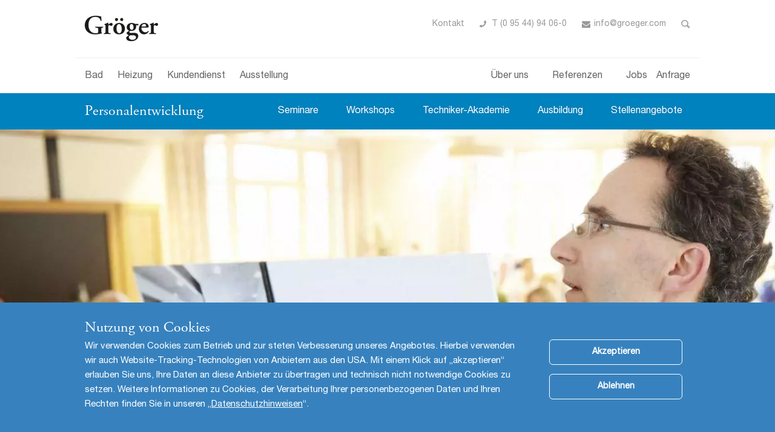

--- FILE ---
content_type: text/html; charset=UTF-8
request_url: https://groeger.com/karriere/personalentwicklung
body_size: 11390
content:
<!DOCTYPE html>
<html lang="de" dir="ltr" prefix="content: http://purl.org/rss/1.0/modules/content/  dc: http://purl.org/dc/terms/  foaf: http://xmlns.com/foaf/0.1/  og: http://ogp.me/ns#  rdfs: http://www.w3.org/2000/01/rdf-schema#  schema: http://schema.org/  sioc: http://rdfs.org/sioc/ns#  sioct: http://rdfs.org/sioc/types#  skos: http://www.w3.org/2004/02/skos/core#  xsd: http://www.w3.org/2001/XMLSchema# ">
  <head>
    <meta charset="utf-8" />
<noscript><style>form.antibot * :not(.antibot-message) { display: none !important; }</style>
</noscript><meta name="description" content="Gelungene Personalentwicklung ist für uns ein essentieller Baustein einer gesicherten Zukunft. Deshalb ist die Personalentwicklung auch ein wichtiges Stan" />
<meta name="MobileOptimized" content="width" />
<meta name="HandheldFriendly" content="true" />
<meta name="viewport" content="width=device-width, initial-scale=1.0" />
<style>div#sliding-popup, div#sliding-popup .eu-cookie-withdraw-banner, .eu-cookie-withdraw-tab {background: #3782be} div#sliding-popup.eu-cookie-withdraw-wrapper { background: transparent; } #sliding-popup h1, #sliding-popup h2, #sliding-popup h3, #sliding-popup p, #sliding-popup label, #sliding-popup div, .eu-cookie-compliance-more-button, .eu-cookie-compliance-secondary-button, .eu-cookie-withdraw-tab { color: #ffffff;} .eu-cookie-withdraw-tab { border-color: #ffffff;}</style>
<meta name="google-site-verification" content="https://groeger.com/" />
<link rel="icon" href="/sites/instances/106_11_groeger/files/sne_ajax_6.ico" type="image/vnd.microsoft.icon" />
<link rel="canonical" href="https://groeger.com/karriere/personalentwicklung" />
<link rel="shortlink" href="https://groeger.com/node/2687" />

    <title>Personalentwicklung | Gröger | Gerach (Bamberg)</title>
    <link rel="preload" as="font" href="/themes/custom/bhm/fonts/fontawesome-webfont.woff2" crossorigin="anonymous" />
    <link rel="preload" as="font" href="/themes/custom/bhm/fonts/d5ca2f36-723d-4882-8658-9746fb0eea72.woff2" crossorigin="anonymous" />
    <link rel="preload" as="font" href="/themes/custom/bhm/fonts/glyphicons-halflings-regular.woff2" crossorigin="anonymous" />
    <link rel="preload" as="font" href="/themes/custom/bhm/fonts/HelveticaNeueLTStd-Roman.woff" crossorigin="anonymous" />
      <link rel="stylesheet" type="text/css" href="//cdnjs.cloudflare.com/ajax/libs/font-awesome/4.7.0/css/font-awesome.min.css">
      <link rel="stylesheet" type="text/css" href="//cdnjs.cloudflare.com/ajax/libs/font-awesome/4.7.0/css/font-awesome.min.css">
      <link rel="stylesheet" type="text/css" href="//cdnjs.cloudflare.com/ajax/libs/Swiper/3.4.2/css/swiper.min.css">
      <link rel="stylesheet" type="text/css" href="//cdnjs.cloudflare.com/ajax/libs/Swiper/3.4.2/css/swiper.min.css">
      <link rel="stylesheet" media="all" href="/sites/instances/106_11_groeger/files/css/css_WO_B5EfmwamM9dOeLDgCJmcNnTBwEm59sdiX_LZ-r0Y.css" />
<link rel="stylesheet" media="all" href="/sites/instances/106_11_groeger/files/css/css_Vh0XDeCJknrL2eaj6pQQUw_eGm2YftVin7mLXfZ-M18.css" />


    
      <meta name="google-site-verification" content="UH0E0G9ts3CaLtJm5cv-UzJQJz45ton0O2QpJgpK2bU" />
<!-- Global site tag (gtag.js) - Google Analytics -->
<script async src="https://www.googletagmanager.com/gtag/js?id=G-RR1088RN0R"></script>
<script>
  window.dataLayer = window.dataLayer || [];
  function gtag(){dataLayer.push(arguments);}
  gtag('js', new Date());

  gtag('config', 'G-RR1088RN0R');
</script>
<!-- Facebook Pixel Code -->
<script>
!function(f,b,e,v,n,t,s)
{if(f.fbq)return;n=f.fbq=function(){n.callMethod?
n.callMethod.apply(n,arguments):n.queue.push(arguments)};
if(!f._fbq)f._fbq=n;n.push=n;n.loaded=!0;n.version='2.0';
n.queue=[];t=b.createElement(e);t.async=!0;
t.src=v;s=b.getElementsByTagName(e)[0];
s.parentNode.insertBefore(t,s)}(window, document,'script',
'https://connect.facebook.net/en_US/fbevents.js');
fbq('init', '282065473779889');
fbq('track', 'PageView');
</script>
<noscript><img height="1" width="1" style="display:none"
src="https://www.facebook.com/tr?id=282065473779889&ev=PageView&noscript=1"
/></noscript>
<!-- End Facebook Pixel Code -->


  </head>
  <body class="path-node page-node-type-page cs-blue phs-static">
        <a href="#main-content" class="visually-hidden focusable skip-link">
      Direkt zum Inhalt
    </a>
    
      <div class="dialog-off-canvas-main-canvas" data-off-canvas-main-canvas>
          
    <header class="navbar navbar-default" id="navbar" role="banner">
                    <div class="navbar-collapse collapse">
              <div class="container region region-navigation-collapsible">
                    <div class="row content">
                  <nav role="navigation" aria-labelledby="block-mainnavigation-menu" id="block-mainnavigation" class="col-sm-6 col-xs-6">
            
  <div class="h2 visually-hidden" id="block-mainnavigation-menu">Main navigation</div>
  

        
      <ul class="menu menu--main-nav-2 nav">
                      <li class="first">
                                        <a href="/badrenovierung" data-drupal-link-system-path="node/1309">Bad</a>
              </li>
                      <li>
                                        <a href="/heizungsmodernisierung" data-drupal-link-system-path="node/1070">Heizung</a>
              </li>
                      <li>
                                        <a href="/kundendienst" data-drupal-link-system-path="node/3639">Kundendienst</a>
              </li>
                      <li class="last">
                                        <a href="/ausstellung-bamberg" data-drupal-link-system-path="node/1272">Ausstellung</a>
              </li>
        </ul>
  

  </nav>
<nav role="navigation" aria-labelledby="block-bhm-main-menu-menu" id="block-bhm-main-menu" class="col-sm-6 col-xs-6">
            <h2 class="sr-only" id="block-bhm-main-menu-menu">Main navigation</h2>

      
      <ul class="menu menu--main nav">
                      <li class="first">
                                        <a href="/anfrage" data-drupal-link-system-path="node/1509">Anfrage</a>
              </li>
                      <li>
                                        <a href="/stellenangebote">Jobs</a>
              </li>
                      <li>
                                        <a href="/badezimmer-referenz" data-drupal-link-system-path="node/1492">Referenzen</a>
              </li>
                      <li class="last">
                                        <a href="/ueber-uns" data-drupal-link-system-path="node/961">Über uns</a>
              </li>
        </ul>
  

  </nav>

                     </div>
            </div>

        </div>
                      <div class="navbar-header">
            
                <div class="container region region-navigation">
                    <div class="content">
                        <a class="logo navbar-btn pull-left" href="/" title="Startseite" rel="home">
      <img src="/sites/instances/106_11_groeger/files/logo.png" alt="Startseite" />
    </a>
      <section class="bhm-search-block-form block block-bhm-partner-finder block-bhm-search-form-block clearfix" data-drupal-selector="bhm-search-block-form" id="block-bhmsearchform">
  
    

      <form action="/search/interceptor" method="post" id="bhm-search-block-form" accept-charset="UTF-8">
  <input autocomplete="off" data-drupal-selector="form-njbrnd5jdlge2jji-jhsag3q7klzyrn9kxid5svo98w" type="hidden" name="form_build_id" value="form-nJbRnd5jdlge2JJi-jhsag3q7kLzyRn9KxiD5sVo98w" /><input data-drupal-selector="edit-bhm-search-block-form" type="hidden" name="form_id" value="bhm_search_block_form" /><div class="search-form-wrapper test"><div class="form-item js-form-item form-type-search js-form-type-search form-item-keys js-form-item-keys form-no-label form-group">
      <label for="edit-keys" class="control-label sr-only">Suche</label>
  
  
  <input title="Die Begriffe eingeben, nach denen gesucht werden soll." data-drupal-selector="edit-keys" class="form-search form-control" placeholder="Suche" type="search" id="edit-keys" name="keys" value="" size="15" maxlength="128" data-toggle="tooltip" />

  
  
  </div>
<span class="input-group-btn"><button data-drupal-selector="edit-submit" class="button js-form-submit form-submit btn-primary btn icon-only" type="submit" id="edit-submit" value="Suche" name=""><span class="sr-only">Suche</span><span class="icon glyphicon glyphicon-search" aria-hidden="true"></span></button></span><input data-drupal-selector="edit-search-type" type="hidden" name="search-type" value="content" /></div><a class="btn toggle-search" data-drupal-selector="edit-toggle-search">Toggle Search</a>

</form>
<div class="collapse-control"> <a type="button" class="navbar-toggle custom-toogle" data-toggle="collapse" data-target=".navbar-collapse">
                    <span class="sr-only">Navigation aktivieren/deaktivieren</span>
                    <span class="icon-bar top-bar"></span>
                    <span class="icon-bar middle-bar"></span>
                    <span class="icon-bar bottom-bar"></span>
                </a></div>
  </section>

<div class="search-block-form block block-search block-search-form-block" data-drupal-selector="search-block-form" id="block-bhm-search" role="search">
  
    
      <form action="/search/node" method="get" id="search-block-form" accept-charset="UTF-8">
  <div class="form-item js-form-item form-type-search js-form-type-search form-item-keys js-form-item-keys form-no-label form-group">
      <label for="edit-keys--2" class="control-label sr-only">Suche</label>
  
  
  <div class="input-group"><input title="Die Begriffe eingeben, nach denen gesucht werden soll." data-drupal-selector="edit-keys" class="form-search form-control" placeholder="Suche" type="search" id="edit-keys--2" name="keys" value="" size="15" maxlength="128" data-toggle="tooltip" /><span class="input-group-btn"><button type="submit" value="Suche" class="button js-form-submit form-submit btn-primary btn icon-only" name=""><span class="sr-only">Suche</span><span class="icon glyphicon glyphicon-search" aria-hidden="true"></span></button></span></div>

  
  
  </div>
<div class="form-actions form-group js-form-wrapper form-wrapper" data-drupal-selector="edit-actions" id="edit-actions"></div>
<a class="btn toggle-search" data-drupal-selector="edit-toggle-search">Toggle Search</a>

</form>

  </div>
<section id="block-headeruberuns" class="block block-block-content block-block-content4aea9d3d-10c0-4d5c-bc10-339b43062bbe clearfix">
  
    

      

                        <div class="field field--name-body field--type-text-with-summary field--label-hidden field--item"><ul><li><a data-entity-substitution="canonical" data-entity-type="node" data-entity-uuid="6772466d-15bb-4a40-8d97-95ab839c2962" href="/kontaktformular" title="Kontakt">Kontakt</a></li>
	<li class="icon-phone"><a href="tel: +49954494060" id="" rel="" target="" title="">T (0 95 44) 94 06-0</a></li>
	<li class="icon-envelope"><a href="mailto:info@groeger.com" id="" rel="" target="" title="">info@groeger.com</a></li>
</ul></div>
              




  </section>


                     </div>
            </div>

                                        <button type="button" class="navbar-toggle" data-toggle="collapse" data-target=".navbar-collapse">
                    <span class="sr-only">Navigation aktivieren/deaktivieren</span>
                    <span class="icon-bar"></span>
                    <span class="icon-bar"></span>
                    <span class="icon-bar"></span>
                </button>
                    </div>
    </header>
  

      <div role="main" class="main-container  js-quickedit-main-content">
                                  <div class="col-sm-12" role="heading">
            
          </div>
              
            
                <section>

                
                
                
                                      
                  
                          <a id="main-content"></a>
              <div class="region region-content">
                    <div class="content">
                      <div class="page-header h1">Personalentwicklung</div>

<div data-drupal-messages-fallback class="hidden"></div>
    <article  data-history-node-id="2687" role="article" about="/karriere/personalentwicklung" typeof="schema:WebPage" class="cs-blue page full clearfix">

  
      <span property="schema:name" content="LP &gt; Personalentwicklung" class="hidden"></span>


              <div class="content">
  

      
                                  <div  data-history-node-id="2685" data-not-sharing class="cs-blue sty_520 sop_000 se-basic is-promoted default clearfix">

  
    

        <div class="content-wrapper">
            <div class="container content">
  

                  <div class="wrapper">
                      <div class="field field--name-body field--type-text-with-summary field--label-hidden field--item"> <a type="button" class="navbar-toggle custom-toogle" data-toggle="collapse" data-target=".node-2685-navbar-collapse">
                    <span class="sr-only">Navigation aktivieren/deaktivieren</span>
                    <span class="icon-bar top-bar"></span>
                    <span class="icon-bar middle-bar"></span>
                    <span class="icon-bar bottom-bar"></span>
                </a><h4 id="anker-energie"><a data-entity-substitution="canonical" data-entity-type="node" data-entity-uuid="5ef31686-ed0e-4b37-a0ab-92b4aeb9ce93" href="/karriere/personalentwicklung" title="Personalentwicklung">Personalentwicklung</a></h4>

<ul class="node-2685-navbar-collapse  collapse" aria-expanded="false"><li><a data-entity-substitution="canonical" data-entity-type="node" data-entity-uuid="68fad6f1-2970-4fa7-8024-bde85e24fcd2" href="/karriere/personalentwicklung/seminare" rel="" target="" title="Seminare">Seminare</a></li>
	<li><a data-entity-substitution="canonical" data-entity-type="node" data-entity-uuid="d8d45a99-4187-4b67-ba23-440264260837" href="/karriere/workshops" title="Workshops">Workshops</a></li>
	<li><a data-entity-substitution="canonical" data-entity-type="node" data-entity-uuid="cef4e811-de21-4d6e-9bdf-8f1a30f901e4" href="/karriere/personalentwicklung/service-techniker-akademie" rel="" target="" title="Service-Techniker-Akademie">Techniker-Akademie</a></li>
	<li><a data-entity-substitution="canonical" data-entity-type="node" data-entity-uuid="41ad127e-c575-4815-b33a-e07919c6d2a2" href="/karriere/ausbildung" title="Ausbildung">Ausbildung</a></li>
	<li><a data-entity-substitution="canonical" data-entity-type="node" data-entity-uuid="5ef9ae9e-ff5e-4210-8a3e-94755f792840" href="/karriere/stellenangebote" title="Stellenangebote">Stellenangebote</a></li>
</ul></div>
                      </div>
        




  </div>
          </div>
            
  </div>

                                          <section  data-history-node-id="2682" data-not-sharing class="cs-blue sty_051 sop_000 se-container is-promoted default clearfix">

  
    

              <div class="content">
  

            <ul class="cd-hero-slider slider_id_2682 default field field--name-field-se-childs field--type-entity-reference field--label-hidden field--items">
    
                            <li class="selected field-item-0 field--item" style="background-image: url(/sites/instances/106_11_groeger/files/styles/compressed/public/shared/fuuid_0fd9642e-e64d-41bd-9b60-5291ac707ea9?itok=fkdAowRW);">
                    <section  data-history-node-id="2690" data-not-sharing class="cs-blue sty_410 sop_030 removed-container se-graphics is-promoted full clearfix">

  
    

              <div class="content">
  

            <div class="field field--name-field-se-media field--type-entity-reference field--label-hidden field--items">
    
                            <div class="field-item-0 field--item">
                  <article>
      <span class="image-wrapper"><img class="lazyload img-responsive" data-media-entity-uuid="26e00311-ce31-4bc5-b234-edf4cb84ab6b" data-entity-uuid="0fd9642e-e64d-41bd-9b60-5291ac707ea9" alt="personalentwicklung__2_header_1600x430" data-entity-copyright="bad &amp; heizung" src="/themes/custom/bhm/img/lazyloader.gif" width="1600" height="430" loading="lazy" data-src="/sites/instances/106_11_groeger/files/styles/compressed/public/shared/fuuid_0fd9642e-e64d-41bd-9b60-5291ac707ea9?itok=fkdAowRW" typeof="foaf:Image" />

</span>
  </article>

                    </div>
                        </div>
      




  </div>
            
  </section>

                    </li>
                        </ul>
      
  <div class="cd-slider-nav container">
  <div class="container-fluid">
    <nav>
      <ul>
        <li class="selected"><a href="#0">0</a></li>
      </ul>
    </nav>
  </div>
</div>




  </div>
            
  </section>

                                          <section  data-history-node-id="4799" data-not-sharing class="cs-blue sty_530 sop_000 se-container is-promoted default clearfix">

  
    

              <div class="container content">
    

            <div class="field field--name-field-se-childs field--type-entity-reference field--label-hidden row field--items">
    
                            <div class="col-md-9 col-sm-8 field-item-0 field--item">
                    <section  data-history-node-id="2675" class="cs-blue sty_000 sop_000 removed-container se-basic is-promoted full clearfix">

  
    

              <div class="content">
  

            <div class="field field--name-field-se-elements field--type-text-long field--label-hidden field--items">
    
                            <div class="col-xs-12 field-item-0 field--item">
                  <h1>Systematische Weiterbildung – Unser Konzept</h1>

<p>Gelungene Personalentwicklung ist für uns ein essentieller Baustein einer gesicherten Zukunft. Deshalb ist die Personalentwicklung auch ein wichtiges Standbein unseres Konzepts: Wir bauen sie stetig auf und aus, um unsere Mitarbeiter kontinuierlich schulen zu können. Dadurch möchten wir ihnen unsere Wertschätzung zeigen und sie bei ihrer Arbeit bestmöglich unterstützen. In Workshops, Coachings und Seminaren entwickeln wir gemeinsam Konzepte und Maßnahmen, um immer neue Inhalte zu bieten, die es jedem Mitarbeiter ermöglichen noch weiter in den Beruf hineinwachsen zu können.</p>

                    </div>
                        </div>
      




  </div>
            
  </section>

                    </div>
                              <div class="col-md-3 col-sm-4 field-item-1 field--item">
                    <section  data-history-node-id="9534" class="cs-blue sty_000 sop_000 removed-container se-basic is-promoted full clearfix">

  
    

              <div class="content">
  

                        <div class="field field--name-body field--type-text-with-summary field--label-hidden field--item"><h3>Adresse und Kontakt</h3>

<p>Gröger GmbH &amp; Co. KG<br />
bad &amp; heizung<br />
Reckendorfer Weg 32<br />
96161 Gerach</p>

<p><a href="tel: +49954494060" id="" rel="" target="" title="">T (0 95 44) 94 06-0</a><br /><a href="mailto:info@groeger.com" id="" rel="" target="" title="">info@groeger.com</a></p>

<p><a class="btn btn-primary" data-entity-substitution="canonical" data-entity-type="node" data-entity-uuid="7dcd91de-8620-48e3-9392-43b852709dbe" href="/bewerbung" rel=" noopener" target="_blank" title="Hier bewerben">Hier bewerben</a></p>
</div>
              




  </div>
            
  </section>

                    </div>
                        </div>
      




  </div>
            
  </section>

                                          <section  data-history-node-id="2684" class="cs-blue sty_030 sop_000 se-basic is-promoted default clearfix">

  
    

              <div class="container content">
  

            <div class="field field--name-field-se-elements field--type-text-long field--label-hidden field--items">
    
                            <div class="col-xs-12 field-item-0 field--item">
                  <blockquote>
<p>Unser einzigartiges Konzept der Personalentwicklung sorgt dafür, dass wir uns immer weiterentwickeln und stets das Beste aus uns herausholen.</p>
</blockquote>

                    </div>
                        </div>
      




  </div>
            
  </section>

                                          <section  data-history-node-id="2674" data-not-sharing class="cs-blue sty_020 sop_010 se-graphics is-promoted default clearfix">

  
    

              <div class="content">
  

            <div class="field field--name-field-se-media field--type-entity-reference field--label-hidden field--items">
    
                            <div class="field-item-0 field--item" style="background-image: url(/sites/instances/106_11_groeger/files/styles/compressed/public/shared/fuuid_b5018b29-bb1e-459a-aad2-95d7b3389687?itok=vAV445yH);">
                    <div class="se-graphics-lightbox-wrapper">
            <article>
      <span class="image-wrapper"><img class="lazyload img-responsive" data-media-entity-uuid="aa70d3d1-9964-46fa-a3bb-11c7d06d8bf0" data-entity-uuid="b5018b29-bb1e-459a-aad2-95d7b3389687" alt="Seminar2__Mann_Header_1600x430" data-entity-copyright="blue" src="/themes/custom/bhm/img/lazyloader.gif" width="1600" height="700" loading="lazy" data-src="/sites/instances/106_11_groeger/files/styles/compressed/public/shared/fuuid_b5018b29-bb1e-459a-aad2-95d7b3389687?itok=vAV445yH" typeof="foaf:Image" />

</span>
  </article>

              </div>
                    </div>
                        </div>
      




  </div>
            
  </section>

                                          <section  data-history-node-id="2686" class="cs-blue sty_230 sop_000 se-basic is-promoted default clearfix">

  
    

              <div class="container content">
  

                        <div class="field field--name-body field--type-text-with-summary field--label-hidden field--item"><h2>Workshops</h2>

<p>Mit den Workshops sollen Orte geschaffen werden, an denen nicht nur Konzepte entwickelt werden. Sie sollen auch die Gelegenheit zu einem systematischen Wissensaustausch zwischen den Mitarbeitern und den Aktionären bieten. Hier kann sich über verschiedenste Themen, egal ob kunden-, produkt-, oder mitarbeiterbezogen, ausgetauscht werden. So werden Wissen und Erfahrungen geteilt und weitergegeben.</p>

<h2>Seminare</h2>

<p>Wie überzeugt man einen (potentiellen) Kunden am besten? Welche Qualitäten sind für eine Führungsposition wichtig? Die Antworten auf diese Fragen lernen unsere Mitarbeiter und Aktionäre in den Seminaren. Dafür setzen wir auf professionelle Trainer. Sie zeigen mit spannenden und praktischen Übungen, worauf es ankommt und helfen, die eigenen Fähigkeiten gezielt auszubauen.</p>

<h2>Azubi-Akademie</h2>

<p>Eine perfekte Mischung aus Praxis und Austausch ist unserer Meinung nach die beste Art zu lernen. Diese Kombination bildet daher auch das Fundament der Azubi-Akademie: Unsere Auszubildenden lernen gemeinsam neue Hersteller, Produkte und Inhalte kennen und haben gleichzeitig die Möglichkeit, sich über die Erfahrungen in den jeweiligen Betrieben austauschen. Wir fördern diesen Wissenstransfer und tätigen damit eine wichtige Investition in die Zukunft und die Talente unserer Azubis.</p>

<h2>Service-Techniker-Akademie</h2>

<p>Wir investieren in alle unsere Mitarbeiter, auch in die, die den ersten Kundenkontakt haben. Deshalb gibt es die Service-Techniker-Akademie. Sie kombiniert Seminare und Trainings für unsere Mitarbeiter, die wir rund um den Verkauf und die Herstellung von Produkten weiterbilden wollen. In den Seminaren lernen sie die Hersteller kennen. Im Persönlichkeitstraining können sie ihr Auftreten im Gespräch mit Kunden verbessern.</p>
</div>
              




  </div>
            
  </section>

                                          <section  data-history-node-id="3316" class="cs-blue sty_160 sop_000 se-basic is-promoted default clearfix">

  
    

              <div class="container content">
  

            <div class="field field--name-field-se-elements field--type-text-long field--label-hidden field--items">
    
                            <div class="col-sm-8 field-item-0 field--item">
                  <h4>Wir freuen uns auf Ihre Bewerbung und beantworten gerne Ihre Fragen.</h4>

<p class="phone">T <a href="tel: +49954494060" rel="" target="" title="">(0 95 44) 94 06-0</a></p>

<p><a class="btn btn-primary" data-entity-substitution="canonical" data-entity-type="node" data-entity-uuid="7dcd91de-8620-48e3-9392-43b852709dbe" href="/bewerbung" rel=" noopener" target="_blank" title="Hier bewerben">Hier bewerben</a></p>

                    </div>
                              <div class="col-sm-4 field-item-1 field--item">
                  <span class="image-wrapper"><figure role="group"><img alt="Ralf Gröger" class="embedded-entity lazyload img-responsive" data-entity-uuid="c1721b11-4e73-4e23-9f4f-219a80063621" data-media-entity-uuid="f951ecc3-b846-4769-8953-7b3e0807843a" data-src="/sites/instances/106_11_groeger/files/styles/compressed/public/content/CTA_Ralf_Groeger.png?itok=SLZNZeLP" height="268" loading="lazy" src="/themes/custom/bhm/img/lazyloader.gif" typeof="foaf:Image" width="312" /><figcaption></figcaption></figure></span>
                    </div>
                        </div>
      




  </div>
            
  </section>

                                          <section  data-history-node-id="2693" data-not-sharing class="cs-blue sty_040 sop_000 se-basic is-promoted default clearfix">

  
    

              <div class="container content">
  

                        <div class="field field--name-body field--type-text-with-summary field--label-hidden field--item"><h3>Individuelle Förderung und Weiterbildung</h3>

<p>Wir legen großen Wert auf die individuellen Stärken unserer Mitarbeiter. Wir versuchen, jeden Mitarbeiter zu fördern und in seinem Weiterkommen zu bestärken. Hier eine Übersicht unserer Weiterbildungsangebote:</p>
</div>
              



  

            <div class="field field--name-field-se-elements field--type-text-long field--label-hidden row field--items">
    
                            <div class="col-sm-4 field-item-0 field--item">
                    <div class="field-content">
            <p> </p>

<span class="image-wrapper">  <picture><source media="all and (max-width: 749px)" type="image/webp" class="lazyload" data-srcset="/sites/instances/106_11_groeger/files/styles/ce040_mobile/public/shared/fuuid_c37891aa-40b0-47d1-8dc6-a149fe8e4ddf?itok=RufMHe85 1x"></source><source media="all and (max-width: 999px)" type="image/webp" class="lazyload" data-srcset="/sites/instances/106_11_groeger/files/styles/ce040_tablet_portrait/public/shared/fuuid_c37891aa-40b0-47d1-8dc6-a149fe8e4ddf?itok=EtLr8CZs 1x"></source><source media="all and (max-width: 1299px)" type="image/webp" class="lazyload" data-srcset="/sites/instances/106_11_groeger/files/styles/ce040_tablet_landscape/public/shared/fuuid_c37891aa-40b0-47d1-8dc6-a149fe8e4ddf?itok=whcokeku 1x"></source><source media="all and (max-width: 749px)" type="application/octet-stream" class="lazyload" data-srcset="/sites/instances/106_11_groeger/files/styles/ce040_mobile/public/shared/fuuid_c37891aa-40b0-47d1-8dc6-a149fe8e4ddf?itok=RufMHe85 1x"></source><source media="all and (max-width: 999px)" type="application/octet-stream" class="lazyload" data-srcset="/sites/instances/106_11_groeger/files/styles/ce040_tablet_portrait/public/shared/fuuid_c37891aa-40b0-47d1-8dc6-a149fe8e4ddf?itok=EtLr8CZs 1x"></source><source media="all and (max-width: 1299px)" type="application/octet-stream" class="lazyload" data-srcset="/sites/instances/106_11_groeger/files/styles/ce040_tablet_landscape/public/shared/fuuid_c37891aa-40b0-47d1-8dc6-a149fe8e4ddf?itok=whcokeku 1x"></source><figure role="group"><img alt="Besprechung" class="embedded-entity lazyload img-responsive" data-entity-uuid="c37891aa-40b0-47d1-8dc6-a149fe8e4ddf" data-media-entity-uuid="3b9f5dbf-b6bf-444e-9841-c33090e93168" data-src="/sites/instances/106_11_groeger/files/styles/ce040_dektop/public/shared/fuuid_c37891aa-40b0-47d1-8dc6-a149fe8e4ddf?itok=_qgpiE3x" height="1575" loading="lazy" src="/themes/custom/bhm/img/lazyloader.gif" typeof="foaf:Image" width="2362" /><figcaption>bad&amp;amp;heizung</figcaption></figure></picture></span><h4><a data-entity-substitution="canonical" data-entity-type="node" data-entity-uuid="68fad6f1-2970-4fa7-8024-bde85e24fcd2" href="/karriere/personalentwicklung/seminare" title="Seminare">Seminare</a></h4>

<p>Unsere Mitarbeiter werden fit für unsere Kunden gemacht, damit diese dann bestmöglich beraten werden können. Durch die Seminare heben wir uns von anderen Betrieben ab: Wir bleiben nicht stehen, sondern lernen miteinander und entwickeln uns stetig weiter. </p>

<p><a class="btn btn-default" data-entity-substitution="canonical" data-entity-type="node" data-entity-uuid="68fad6f1-2970-4fa7-8024-bde85e24fcd2" href="/karriere/personalentwicklung/seminare" title="LP &gt; Karriere &gt; Seminare ">Seminare</a></p>

              </div>
                    </div>
                              <div class="col-sm-4 field-item-1 field--item">
                    <div class="field-content">
            <p> </p>

<span class="image-wrapper">  <picture><source media="all and (max-width: 749px)" type="image/webp" class="lazyload" data-srcset="/sites/instances/106_11_groeger/files/styles/ce040_mobile/public/shared/fuuid_f71be4ef-39c3-46ff-ac1c-35e0bc375ef7?itok=idqwARkB 1x"></source><source media="all and (max-width: 999px)" type="image/webp" class="lazyload" data-srcset="/sites/instances/106_11_groeger/files/styles/ce040_tablet_portrait/public/shared/fuuid_f71be4ef-39c3-46ff-ac1c-35e0bc375ef7?itok=Xi1Cakbv 1x"></source><source media="all and (max-width: 1299px)" type="image/webp" class="lazyload" data-srcset="/sites/instances/106_11_groeger/files/styles/ce040_tablet_landscape/public/shared/fuuid_f71be4ef-39c3-46ff-ac1c-35e0bc375ef7?itok=kzIf1ahz 1x"></source><source media="all and (max-width: 749px)" type="application/octet-stream" class="lazyload" data-srcset="/sites/instances/106_11_groeger/files/styles/ce040_mobile/public/shared/fuuid_f71be4ef-39c3-46ff-ac1c-35e0bc375ef7?itok=idqwARkB 1x"></source><source media="all and (max-width: 999px)" type="application/octet-stream" class="lazyload" data-srcset="/sites/instances/106_11_groeger/files/styles/ce040_tablet_portrait/public/shared/fuuid_f71be4ef-39c3-46ff-ac1c-35e0bc375ef7?itok=Xi1Cakbv 1x"></source><source media="all and (max-width: 1299px)" type="application/octet-stream" class="lazyload" data-srcset="/sites/instances/106_11_groeger/files/styles/ce040_tablet_landscape/public/shared/fuuid_f71be4ef-39c3-46ff-ac1c-35e0bc375ef7?itok=kzIf1ahz 1x"></source><figure role="group"><img alt="Besprechung" class="embedded-entity lazyload img-responsive" data-entity-uuid="f71be4ef-39c3-46ff-ac1c-35e0bc375ef7" data-media-entity-uuid="2453c667-1181-48c2-a001-3d58c5829404" data-src="/sites/instances/106_11_groeger/files/styles/ce040_dektop/public/shared/fuuid_f71be4ef-39c3-46ff-ac1c-35e0bc375ef7?itok=KeLYxBkN" height="1575" loading="lazy" src="/themes/custom/bhm/img/lazyloader.gif" typeof="foaf:Image" width="2362" /><figcaption>bad&amp;amp;heizung</figcaption></figure></picture></span><h4><a data-entity-substitution="canonical" data-entity-type="node" data-entity-uuid="d8d45a99-4187-4b67-ba23-440264260837" href="/karriere/workshops" id="" rel="" target="" title="LP &gt; Workshop">Workshops</a></h4>

<p>Wir fördern den systematischen Erfahrungsaustausch innerhalb unseres Netzwerks. Durch gemeinsame Workshop-Arbeit können wir von den Ideen der anderen Kollegen profitieren, während gemeinsam neue Konzepte entwickelt werden.</p>

<p><a class="btn btn-default" data-entity-substitution="canonical" data-entity-type="node" data-entity-uuid="d8d45a99-4187-4b67-ba23-440264260837" href="/karriere/workshops" title="Workshops">Workshops</a></p>

              </div>
                    </div>
                              <div class="col-sm-4 field-item-2 field--item">
                    <div class="field-content">
            <p> </p>

<span class="image-wrapper">  <picture><source media="all and (max-width: 749px)" type="image/webp" class="lazyload" data-srcset="/sites/instances/106_11_groeger/files/styles/ce040_mobile/public/shared/fuuid_c9569004-9e85-43f3-acf6-ca07c1b2b64c?itok=sNFk9FFx 1x"></source><source media="all and (max-width: 999px)" type="image/webp" class="lazyload" data-srcset="/sites/instances/106_11_groeger/files/styles/ce040_tablet_portrait/public/shared/fuuid_c9569004-9e85-43f3-acf6-ca07c1b2b64c?itok=VBqWh_6P 1x"></source><source media="all and (max-width: 1299px)" type="image/webp" class="lazyload" data-srcset="/sites/instances/106_11_groeger/files/styles/ce040_tablet_landscape/public/shared/fuuid_c9569004-9e85-43f3-acf6-ca07c1b2b64c?itok=TwbN0Oo4 1x"></source><source media="all and (max-width: 749px)" type="application/octet-stream" class="lazyload" data-srcset="/sites/instances/106_11_groeger/files/styles/ce040_mobile/public/shared/fuuid_c9569004-9e85-43f3-acf6-ca07c1b2b64c?itok=sNFk9FFx 1x"></source><source media="all and (max-width: 999px)" type="application/octet-stream" class="lazyload" data-srcset="/sites/instances/106_11_groeger/files/styles/ce040_tablet_portrait/public/shared/fuuid_c9569004-9e85-43f3-acf6-ca07c1b2b64c?itok=VBqWh_6P 1x"></source><source media="all and (max-width: 1299px)" type="application/octet-stream" class="lazyload" data-srcset="/sites/instances/106_11_groeger/files/styles/ce040_tablet_landscape/public/shared/fuuid_c9569004-9e85-43f3-acf6-ca07c1b2b64c?itok=TwbN0Oo4 1x"></source><figure role="group"><img alt="Besprechung" class="embedded-entity lazyload img-responsive" data-entity-uuid="c9569004-9e85-43f3-acf6-ca07c1b2b64c" data-media-entity-uuid="34f4028c-c55e-4777-98f0-a4300124ff70" data-src="/sites/instances/106_11_groeger/files/styles/ce040_dektop/public/shared/fuuid_c9569004-9e85-43f3-acf6-ca07c1b2b64c?itok=7dakivnq" height="4000" loading="lazy" src="/themes/custom/bhm/img/lazyloader.gif" typeof="foaf:Image" width="6000" /><figcaption>bad&amp;amp;heizung</figcaption></figure></picture></span><h4><a data-entity-substitution="canonical" data-entity-type="node" data-entity-uuid="cef4e811-de21-4d6e-9bdf-8f1a30f901e4" href="/karriere/personalentwicklung/service-techniker-akademie" id="" rel="" target="" title="Service-Techniker-Akademie">Techniker-Akademie</a></h4>

<p>Wir ermöglichen mit unserem einzigartigen Konzept, dass die Service-Techniker aus mehreren Betrieben gemeinsam tiefere Einblicke gewährt bekommen, indem sie an Produkt- und Verkaufsschulungen, Herstellerseminaren und Persönlichkeitstrainings teilnehmen.</p>

<p><a class="btn btn-default" data-entity-substitution="canonical" data-entity-type="node" data-entity-uuid="cef4e811-de21-4d6e-9bdf-8f1a30f901e4" href="/karriere/personalentwicklung/service-techniker-akademie" title="LP &gt; Karriere &gt; Technikerakademie">Techniker-Akademie</a></p>

              </div>
                    </div>
                              <div class="col-sm-4 field-item-3 field--item">
                    <div class="field-content">
            <p> </p>

<span class="image-wrapper">  <picture><source media="all and (max-width: 749px)" type="image/webp" class="lazyload" data-srcset="/sites/instances/106_11_groeger/files/styles/ce040_mobile/public/shared/fuuid_c313c68c-4552-401e-8e08-c84d5a906485?itok=OyjqRyz1 1x"></source><source media="all and (max-width: 999px)" type="image/webp" class="lazyload" data-srcset="/sites/instances/106_11_groeger/files/styles/ce040_tablet_portrait/public/shared/fuuid_c313c68c-4552-401e-8e08-c84d5a906485?itok=_pqZlH8c 1x"></source><source media="all and (max-width: 1299px)" type="image/webp" class="lazyload" data-srcset="/sites/instances/106_11_groeger/files/styles/ce040_tablet_landscape/public/shared/fuuid_c313c68c-4552-401e-8e08-c84d5a906485?itok=ee7DnHIt 1x"></source><source media="all and (max-width: 749px)" type="application/octet-stream" class="lazyload" data-srcset="/sites/instances/106_11_groeger/files/styles/ce040_mobile/public/shared/fuuid_c313c68c-4552-401e-8e08-c84d5a906485?itok=OyjqRyz1 1x"></source><source media="all and (max-width: 999px)" type="application/octet-stream" class="lazyload" data-srcset="/sites/instances/106_11_groeger/files/styles/ce040_tablet_portrait/public/shared/fuuid_c313c68c-4552-401e-8e08-c84d5a906485?itok=_pqZlH8c 1x"></source><source media="all and (max-width: 1299px)" type="application/octet-stream" class="lazyload" data-srcset="/sites/instances/106_11_groeger/files/styles/ce040_tablet_landscape/public/shared/fuuid_c313c68c-4552-401e-8e08-c84d5a906485?itok=ee7DnHIt 1x"></source><figure role="group"><img alt="Vier Azubis sitzen mit einem Plakat am Tisch" class="embedded-entity lazyload img-responsive" data-entity-uuid="c313c68c-4552-401e-8e08-c84d5a906485" data-media-entity-uuid="aa525b86-0e85-4dc1-90b5-eec49e6414a6" data-src="/sites/instances/106_11_groeger/files/styles/ce040_dektop/public/shared/fuuid_c313c68c-4552-401e-8e08-c84d5a906485?itok=0q9hek6g" height="1200" loading="lazy" src="/themes/custom/bhm/img/lazyloader.gif" typeof="foaf:Image" width="1600" /><figcaption>b&amp;amp;h concept AG</figcaption></figure></picture></span><h4><a data-entity-substitution="canonical" data-entity-type="node" data-entity-uuid="d5559db2-d448-4b2f-b9db-1870e5150dd5" href="/karriere/ausbildung/azubi-akademie" title="Azubi-Akademie">Azubi-Akademie</a></h4>

<p>Hier darfst Du Dich ausprobieren, praktisch anpacken und bei Montageschulungen und Werksbesichtigungen verschiedene Produkte und Hersteller kennenlernen. Unsere Persönlichkeitstrainings machen Dich fit für den Arbeitsalltag und souverän im Umgang mit unseren Kunden.</p>

<p><a class="btn btn-default" data-entity-substitution="canonical" data-entity-type="node" data-entity-uuid="d5559db2-d448-4b2f-b9db-1870e5150dd5" href="/karriere/ausbildung/azubi-akademie" title="Azubi-Akademie">Azubi-Akademie</a></p>

              </div>
                    </div>
                              <div class="col-sm-4 field-item-4 field--item">
                    <div class="field-content">
            <p> </p>

<span class="image-wrapper">  <picture><source media="all and (max-width: 749px)" type="image/webp" class="lazyload" data-srcset="/sites/instances/106_11_groeger/files/styles/ce040_mobile/public/shared/fuuid_3d320f22-a400-4af3-a532-940f4dbfb20e?itok=YBiPNFqx 1x"></source><source media="all and (max-width: 999px)" type="image/webp" class="lazyload" data-srcset="/sites/instances/106_11_groeger/files/styles/ce040_tablet_portrait/public/shared/fuuid_3d320f22-a400-4af3-a532-940f4dbfb20e?itok=qGKr9pC3 1x"></source><source media="all and (max-width: 1299px)" type="image/webp" class="lazyload" data-srcset="/sites/instances/106_11_groeger/files/styles/ce040_tablet_landscape/public/shared/fuuid_3d320f22-a400-4af3-a532-940f4dbfb20e?itok=utvgE2-l 1x"></source><source media="all and (max-width: 749px)" type="application/octet-stream" class="lazyload" data-srcset="/sites/instances/106_11_groeger/files/styles/ce040_mobile/public/shared/fuuid_3d320f22-a400-4af3-a532-940f4dbfb20e?itok=YBiPNFqx 1x"></source><source media="all and (max-width: 999px)" type="application/octet-stream" class="lazyload" data-srcset="/sites/instances/106_11_groeger/files/styles/ce040_tablet_portrait/public/shared/fuuid_3d320f22-a400-4af3-a532-940f4dbfb20e?itok=qGKr9pC3 1x"></source><source media="all and (max-width: 1299px)" type="application/octet-stream" class="lazyload" data-srcset="/sites/instances/106_11_groeger/files/styles/ce040_tablet_landscape/public/shared/fuuid_3d320f22-a400-4af3-a532-940f4dbfb20e?itok=utvgE2-l 1x"></source><figure role="group"><img alt="stellenangebote" class="embedded-entity lazyload img-responsive" data-entity-uuid="3d320f22-a400-4af3-a532-940f4dbfb20e" data-media-entity-uuid="8b93bd82-9fe0-4777-89ec-17c62b43baa0" data-src="/sites/instances/106_11_groeger/files/styles/ce040_dektop/public/shared/fuuid_3d320f22-a400-4af3-a532-940f4dbfb20e?itok=WnB3myB6" height="3744" loading="lazy" src="/themes/custom/bhm/img/lazyloader.gif" typeof="foaf:Image" width="5616" /><figcaption>bad&amp;amp;heizung</figcaption></figure></picture></span><h4><a data-entity-substitution="canonical" data-entity-type="node" data-entity-uuid="5ef9ae9e-ff5e-4210-8a3e-94755f792840" href="/karriere/stellenangebote" title="Stellenangebote">Stellenangebote</a></h4>

<p>Wir suchen laufend Verstärkung! Hier finden Sie einen Auszug aus den aktuell verfügbaren Stellen. Falls Sie eine interessante Aufgabe in einem hervorragenden Handwerksbetrieb suchen und sich einer neuen Herausforderung stellen möchten, zögern sie nicht uns zu kontaktieren!</p>

<p><a class="btn btn-default" data-entity-substitution="canonical" data-entity-type="node" data-entity-uuid="5ef9ae9e-ff5e-4210-8a3e-94755f792840" href="/karriere/stellenangebote" title="Stellenangebote">Stellenangebote</a></p>

              </div>
                    </div>
                              <div class="col-sm-4 field-item-5 field--item">
                    <div class="field-content">
            <p> </p>

<span class="image-wrapper">  <picture><source media="all and (max-width: 749px)" type="image/webp" class="lazyload" data-srcset="/sites/instances/106_11_groeger/files/styles/ce040_mobile/public/shared/fuuid_1faf8ca2-fbd8-437c-82dd-73c7e2950873?itok=7-H_aREn 1x"></source><source media="all and (max-width: 999px)" type="image/webp" class="lazyload" data-srcset="/sites/instances/106_11_groeger/files/styles/ce040_tablet_portrait/public/shared/fuuid_1faf8ca2-fbd8-437c-82dd-73c7e2950873?itok=N50Mgbo4 1x"></source><source media="all and (max-width: 1299px)" type="image/webp" class="lazyload" data-srcset="/sites/instances/106_11_groeger/files/styles/ce040_tablet_landscape/public/shared/fuuid_1faf8ca2-fbd8-437c-82dd-73c7e2950873?itok=vWf07tnu 1x"></source><source media="all and (max-width: 749px)" type="application/octet-stream" class="lazyload" data-srcset="/sites/instances/106_11_groeger/files/styles/ce040_mobile/public/shared/fuuid_1faf8ca2-fbd8-437c-82dd-73c7e2950873?itok=7-H_aREn 1x"></source><source media="all and (max-width: 999px)" type="application/octet-stream" class="lazyload" data-srcset="/sites/instances/106_11_groeger/files/styles/ce040_tablet_portrait/public/shared/fuuid_1faf8ca2-fbd8-437c-82dd-73c7e2950873?itok=N50Mgbo4 1x"></source><source media="all and (max-width: 1299px)" type="application/octet-stream" class="lazyload" data-srcset="/sites/instances/106_11_groeger/files/styles/ce040_tablet_landscape/public/shared/fuuid_1faf8ca2-fbd8-437c-82dd-73c7e2950873?itok=vWf07tnu 1x"></source><figure role="group"><img alt="Weiterbildung_Gruppe_Vortrag_Firma" class="embedded-entity lazyload img-responsive" data-entity-uuid="1faf8ca2-fbd8-437c-82dd-73c7e2950873" data-media-entity-uuid="2bfd2769-ac38-4528-9d9d-80c4c4a4161e" data-src="/sites/instances/106_11_groeger/files/styles/ce040_dektop/public/shared/fuuid_1faf8ca2-fbd8-437c-82dd-73c7e2950873?itok=iy7yIqmO" height="1575" loading="lazy" src="/themes/custom/bhm/img/lazyloader.gif" typeof="foaf:Image" width="2362" /><figcaption>b&amp;amp;h</figcaption></figure></picture></span><h4><a data-entity-substitution="canonical" data-entity-type="node" data-entity-uuid="5ef31686-ed0e-4b37-a0ab-92b4aeb9ce93" href="/karriere/personalentwicklung" title="Personalentwicklung">Weiterbildung</a></h4>

<p>Wir sehen eine kontinuierliche Weiterbildung und einen systematischen Wissenstransfer untereinander als essentielle Bausteine für eine gesicherte Zukunft an. Wir bündeln die Stärken jedes einzelnen, teilen unser Wissen und entwickeln uns gemeinsam systematisch weiter.</p>

<p><a class="btn btn-default" data-entity-substitution="canonical" data-entity-type="node" data-entity-uuid="5ef31686-ed0e-4b37-a0ab-92b4aeb9ce93" href="/karriere/personalentwicklung" title="Personalentwicklung">Weiterbildung</a></p>

              </div>
                    </div>
                        </div>
      




  </div>
            
  </section>

                                          <section  data-history-node-id="4430" class="cs-blue sty_050 sop_000 se-container is-promoted default clearfix">

  
    

              <div class="content">
  
  </div>
            
  </section>

                                          <section  data-history-node-id="2683" data-not-sharing class="cs-blue sty_170 sop_000 se-basic is-promoted default clearfix">

  
    

              <div class="container content">
  

            <div class="field field--name-field-se-elements field--type-text-long field--label-hidden field--items">
    
                            <div class="col-xs-12 col-sm-4 field-item-0 field--item">
                  <h4>Unser Konzept</h4>

<p>Wir möchten unsere Mitarbeiter wertschätzen und sie bei ihrer Arbeit unterstützen. Bei den gemeinsamen Workshops, Coachings und Seminaren werden unsere Mitarbeiter konstant geschult. Jeder Mitarbeiter kann sich bei uns individuell weiterentwickeln und stetig neue Erfahrungen sammeln.</p>

                    </div>
                              <div class="col-xs-12 col-sm-4 field-item-1 field--item">
                  <h4>Wir als Arbeitgeber</h4>

<ul class="custom-list"><li><a data-entity-substitution="canonical" data-entity-type="node" data-entity-uuid="68fad6f1-2970-4fa7-8024-bde85e24fcd2" href="/karriere/personalentwicklung/seminare" rel="" target="" title="Seminare">Seminare</a></li>
	<li><a data-entity-substitution="canonical" data-entity-type="node" data-entity-uuid="d8d45a99-4187-4b67-ba23-440264260837" href="/karriere/workshops" rel="" target="" title="LP &gt; Workshop">Workshops</a></li>
	<li><a data-entity-substitution="canonical" data-entity-type="node" data-entity-uuid="cef4e811-de21-4d6e-9bdf-8f1a30f901e4" href="/karriere/personalentwicklung/service-techniker-akademie" rel="" target="" title="Service-Techniker-Akademie">Service-Techniker-Akademie</a></li>
	<li><a data-entity-substitution="canonical" data-entity-type="node" data-entity-uuid="41ad127e-c575-4815-b33a-e07919c6d2a2" href="/karriere/ausbildung" title="Ausbildung">Ausbildung</a></li>
	<li><a data-entity-substitution="canonical" data-entity-type="node" data-entity-uuid="5ef9ae9e-ff5e-4210-8a3e-94755f792840" href="/karriere/stellenangebote" title="Stellenangebote">Stellenangebote</a></li>
</ul>
                    </div>
                              <div class="col-xs-12 col-sm-4 field-item-2 field--item">
                  <h4>Auch interessant</h4>

<ul class="list-buttons"><li><a data-entity-substitution="canonical" data-entity-type="node" data-entity-uuid="7845ac9c-5d44-4bd2-bf35-4dcbfce17020" href="/karriere/laufbahn" title="altes Handwerk neue Laufbahn ">Laufbahn</a></li>
	<li><a data-entity-substitution="canonical" data-entity-type="node" data-entity-uuid="5ef31686-ed0e-4b37-a0ab-92b4aeb9ce93" href="/karriere/personalentwicklung" title="Weiterbildung">Weiterbildung</a></li>
	<li><a data-entity-substitution="canonical" data-entity-type="node" data-entity-uuid="0f2885c0-83cf-4695-83f1-95c77e3dd2cb" href="/karriere/ausbildung/mehr-als-nur-ein-job" title="Mehr als nur ein Job">Mehr als nur ein Job</a></li>
	<li><a data-entity-substitution="canonical" data-entity-type="node" data-entity-uuid="5ef9ae9e-ff5e-4210-8a3e-94755f792840" href="/karriere/stellenangebote" title="Stellenangebote">Stellenangebote</a></li>
</ul>
                    </div>
                        </div>
      




  </div>
            
  </section>

                          




  </div>
            
  </article>


                     </div>
            </div>

              </section>

                       </div>

      <footer class="footer" role="contentinfo">
          <div class="container region region-footer">
                    <div class="content">
                  <section id="block-direktlinks" class="col-sm-4 block block-block-content block-block-content625ab1a9-28b0-4a8e-b1db-69198ba02fe3 clearfix">
  
      <div class="block-title h2">Direkt-Links</div>
    

      

                        <div class="field field--name-body field--type-text-with-summary field--label-hidden field--item"><ul class="fmenu"><li><a data-entity-substitution="canonical" data-entity-type="node" data-entity-uuid="891bfdc3-536d-48eb-b343-faf67022d021" href="/badrenovierung" title="LP &gt; Badrenovierung">Bad</a></li>
	<li><a data-entity-substitution="canonical" data-entity-type="node" data-entity-uuid="14a1f3e9-37dc-4873-aa4f-cab734e7fcbc" href="/heizungsmodernisierung" title="LP &gt; Heizungsmodernisierung">Heizung</a></li>
	<li><a data-entity-substitution="canonical" data-entity-type="node" data-entity-uuid="ceff106a-aedd-4e95-8e4b-9bbb780617f9" href="/ueber-uns" title="Kontakt">Über uns</a></li>
	<li><a data-entity-substitution="canonical" data-entity-type="node" data-entity-uuid="3ab48d2d-e5c8-494d-9eaa-e0788141a683" href="/ausstellung-bamberg" id="" rel="" target="" title="Ausstellung">Ausstellung</a></li>
	<li><a data-entity-substitution="canonical" data-entity-type="node" data-entity-uuid="ebd7b5e9-eee3-4aef-bfbb-f489a50c6269" href="/anfrage" title="Anfrage">Anfrage</a></li>
	<li><a data-entity-substitution="canonical" data-entity-type="node" data-entity-uuid="5ef9ae9e-ff5e-4210-8a3e-94755f792840" href="/karriere/stellenangebote" title="Stellenangebote">Stellenangebote</a></li>
</ul><p> </p>

<ul class="image-list"><li>
	<span class="image-wrapper"><figure role="group"><img alt="Logo Energie-experte und Logo bad und heizung" class="embedded-entity lazyload img-responsive" data-entity-uuid="377a7370-d8b8-41dd-ba82-2b79ff5fc664" data-media-entity-uuid="6a18201e-8bf9-4b1f-9a57-77d446b3426d" data-src="/sites/instances/106_11_groeger/files/styles/compressed/public/content/2021-09%20b%26h-E-E-Logo_72dpi_Footer-ICMS.png?itok=oIkRlR4A" height="179" loading="lazy" src="/themes/custom/bhm/img/lazyloader.gif" typeof="foaf:Image" width="833" /><figcaption></figcaption></figure></span></li>
</ul></div>
              




  </section>

<section id="block-standort" class="col-sm-4 block block-block-content block-block-contenta6418b58-2db5-4d86-ae4c-a66d83b979a5 clearfix">
  
      <div class="block-title h2">Standort:</div>
    

      

                        <div class="field field--name-body field--type-text-with-summary field--label-hidden field--item"><address>
<p><strong>Gröger GmbH &amp; Co. KG</strong><br />
bad &amp; heizung<br />
Reckendorfer Weg 32<br />
96161 Gerach</p>

<p>T (0 95 44) 94 06-0<br />
F (0 95 44) 94 06-17<br /><br /><a href="mailto:info@groeger.com" id="" rel="" target="" title="">info@groeger.com</a><br /><a href="https://www.groeger.com" title="www.groeger.com">www.groeger.com</a></p>
</address>

<p><br /><strong>Öffnungszeiten</strong></p>

<p>Montag – Freitag:<br />
07:30 – 18:00 Uhr</p>

<p>Samstag<br />
09:00 - 12:00 Uhr</p>
</div>
              




  </section>


                     </div>
            </div>

    </footer>
  
            <footer class="footer-low" role="contentinfo">
                <div class="region region-page-bottom-low">
                    <div class="container content">
                  <section id="block-footerseitenende" class="block block-block-content block-block-contentb349c441-7a8e-42ac-b5ee-8b4c206a4cb7 clearfix">
  
    

      

                        <div class="field field--name-body field--type-text-with-summary field--label-hidden field--item"><p>© <span class="teaser-text">Gröger GmbH &amp; Co. KG</span> · Reckendorfer Weg 32 · 96161 Gerach · T (0 95 44) 94 06-0 · F (0 95 44) 94 06-17 · <a href="mailto:info@groeger.com" id="" rel="" target="" title="">info@groeger.com</a> | <a href="/datenschutzerklaerung" id="" rel="" target="" title="Datenschutzerklärung">Datenschutz</a> | <a data-entity-substitution="canonical" data-entity-type="node" data-entity-uuid="73d2683d-191c-4856-ab13-405fd2d09366" href="/impressum" id="" rel="" target="" title="Impressum">Impressum</a></p>
</div>
              




  </section>


                     </div>
            </div>

        </footer>
    
  </div>

    
    <script type="application/json" data-drupal-selector="drupal-settings-json">{"path":{"baseUrl":"\/","scriptPath":null,"pathPrefix":"","currentPath":"node\/2687","currentPathIsAdmin":false,"isFront":false,"currentLanguage":"de"},"pluralDelimiter":"\u0003","suppressDeprecationErrors":true,"cookieContentBlocker":{"consentAwareness":{"accepted":{"event":{"name":"click","selector":".cookie-content-blocker__button"},"cookie":{"operator":"===","name":"cookie-agreed","value":"2"}},"declined":{"event":{"name":"","selector":""},"cookie":{"operator":"","name":"name","value":"value"}},"change":{"event":{"name":"","selector":""}}}},"eu_cookie_compliance":{"cookie_policy_version":"1.0.0","popup_enabled":true,"popup_agreed_enabled":false,"popup_hide_agreed":false,"popup_clicking_confirmation":false,"popup_scrolling_confirmation":false,"popup_html_info":"\u003Cdiv class=\u0022eu-cookie-compliance-banner eu-cookie-compliance-banner-info eu-cookie-compliance-banner--\u0022\u003E\n  \u003Cdiv class=\u0022popup-content info eu-cookie-compliance-content\u0022\u003E\n    \u003Cdiv id=\u0022popup-text\u0022 class=\u0022eu-cookie-compliance-message\u0022\u003E\n      \u003Ch3\u003ENutzung von Cookies\u003C\/h3\u003E\u003Cp\u003EWir verwenden Cookies zum Betrieb und zur steten Verbesserung unseres Angebotes. Hierbei verwenden wir auch Website-Tracking-Technologien von Anbietern aus den USA. Mit einem Klick auf \u201eakzeptieren\u201c erlauben Sie uns, Ihre Daten an diese Anbieter zu \u00fcbertragen und technisch nicht notwendige Cookies zu setzen. Weitere Informationen zu Cookies, der Verarbeitung Ihrer personenbezogenen Daten und Ihren Rechten finden Sie in unseren \u201e\u003Ca data-entity-substitution=\u0022canonical\u0022 data-entity-type=\u0022node\u0022 data-entity-uuid=\u0022e5b73fe4-2938-4a92-8dcd-ed5db685c77f\u0022 href=\u0022\/datenschutzerklaerung\u0022 target=\u0022_blank\u0022 title=\u0022Datenschutzerkl\u00e4rung nach DSGVO\u0022\u003EDatenschutzhinweisen\u003C\/a\u003E\u201c.\u003C\/p\u003E\n    \u003C\/div\u003E\n\n    \n    \u003Cdiv id=\u0022popup-buttons\u0022 class=\u0022eu-cookie-compliance-buttons\u0022\u003E\n      \u003Cbutton type=\u0022button\u0022 class=\u0022agree-button eu-cookie-compliance-secondary-button eu-cookie-compliance-agree-button\u0022\u003EAkzeptieren\u003C\/button\u003E\n              \u003Cbutton type=\u0022button\u0022 class=\u0022decline-button eu-cookie-compliance-default-button\u0022\u003EAblehnen\u003C\/button\u003E\n          \u003C\/div\u003E\n  \u003C\/div\u003E\n\u003C\/div\u003E","use_mobile_message":false,"mobile_popup_html_info":"\u003Cdiv class=\u0022eu-cookie-compliance-banner eu-cookie-compliance-banner-info eu-cookie-compliance-banner--\u0022\u003E\n  \u003Cdiv class=\u0022popup-content info eu-cookie-compliance-content\u0022\u003E\n    \u003Cdiv id=\u0022popup-text\u0022 class=\u0022eu-cookie-compliance-message\u0022\u003E\n      \n    \u003C\/div\u003E\n\n    \n    \u003Cdiv id=\u0022popup-buttons\u0022 class=\u0022eu-cookie-compliance-buttons\u0022\u003E\n      \u003Cbutton type=\u0022button\u0022 class=\u0022agree-button eu-cookie-compliance-secondary-button eu-cookie-compliance-agree-button\u0022\u003EAkzeptieren\u003C\/button\u003E\n              \u003Cbutton type=\u0022button\u0022 class=\u0022decline-button eu-cookie-compliance-default-button\u0022\u003EAblehnen\u003C\/button\u003E\n          \u003C\/div\u003E\n  \u003C\/div\u003E\n\u003C\/div\u003E","mobile_breakpoint":768,"popup_html_agreed":false,"popup_use_bare_css":false,"popup_height":"auto","popup_width":"100%","popup_delay":1000,"popup_link":"\/datenschutzerklaerung","popup_link_new_window":true,"popup_position":false,"fixed_top_position":true,"popup_language":"de","store_consent":false,"better_support_for_screen_readers":true,"cookie_name":"","reload_page":false,"domain":"","domain_all_sites":false,"popup_eu_only":false,"popup_eu_only_js":false,"cookie_lifetime":100,"cookie_session":0,"set_cookie_session_zero_on_disagree":0,"disagree_do_not_show_popup":false,"method":"opt_in","automatic_cookies_removal":true,"allowed_cookies":"","withdraw_markup":"\u003Cbutton type=\u0022button\u0022 class=\u0022eu-cookie-withdraw-tab\u0022\u003EDatenschutzeinstellungen\u003C\/button\u003E\n\u003Cdiv aria-labelledby=\u0022popup-text\u0022 class=\u0022eu-cookie-withdraw-banner\u0022\u003E\n  \u003Cdiv class=\u0022popup-content info eu-cookie-compliance-content\u0022\u003E\n    \u003Cdiv id=\u0022popup-text\u0022 class=\u0022eu-cookie-compliance-message\u0022 role=\u0022document\u0022\u003E\n      \u003Cp class=\u0022highlight\u0022\u003EWir verwenden Cookies auf diesera Website, um Ihre Nutzererfahrung zu verbessern.\u003Cbr \/\u003ESie haben Ihr Einverst\u00e4ndnis gegeben, Cookies zu setzen.\u003C\/p\u003E\n    \u003C\/div\u003E\n    \u003Cdiv id=\u0022popup-buttons\u0022 class=\u0022eu-cookie-compliance-buttons\u0022\u003E\n      \u003Cbutton type=\u0022button\u0022 class=\u0022eu-cookie-withdraw-button \u0022\u003EZustimmung zur\u00fcckziehen\u003C\/button\u003E\n    \u003C\/div\u003E\n  \u003C\/div\u003E\n\u003C\/div\u003E","withdraw_enabled":false,"reload_options":0,"reload_routes_list":"","withdraw_button_on_info_popup":false,"cookie_categories":[],"cookie_categories_details":[],"enable_save_preferences_button":true,"cookie_value_disagreed":"0","cookie_value_agreed_show_thank_you":"1","cookie_value_agreed":"2","containing_element":"body","settings_tab_enabled":false,"olivero_primary_button_classes":"","olivero_secondary_button_classes":"","close_button_action":"close_banner","open_by_default":true,"modules_allow_popup":true,"hide_the_banner":false,"geoip_match":true},"bhmCommon":{"cookiesOptOut":{"ga":[]}},"bootstrap":{"forms_has_error_value_toggle":1,"popover_enabled":1,"popover_animation":1,"popover_auto_close":1,"popover_container":"body","popover_content":"","popover_delay":"0","popover_html":0,"popover_placement":"right","popover_selector":"","popover_title":"","popover_trigger":"click","tooltip_enabled":1,"tooltip_animation":1,"tooltip_container":"body","tooltip_delay":"0","tooltip_html":0,"tooltip_placement":"auto left","tooltip_selector":"","tooltip_trigger":"hover"},"ajaxTrustedUrl":{"\/search\/node":true,"\/search\/interceptor":true},"user":{"uid":0,"permissionsHash":"798805e210f4cd5c499280e83ba14a732d843c9c76dceeaeed7984e6a1aaf24b"}}</script>
<script src="/sites/instances/106_11_groeger/files/js/js_1HLMnbF0B3MFSJdMu3t2DzfdOx-xtUtwqaGXKK1Vstc.js"></script>

<!--[if IE]>
<script src="/sites/instances/106_11_groeger/files/js/js_I_3TGS4r5OorB8dAcVlB8YXj1unzn2iKUnIw_wEnkrE.js"></script>
<![endif]-->
<script src="/sites/instances/106_11_groeger/files/js/js_mAGTdmKyAvT-AT3AruvCPpnPJrZYENLf3S6Vz5CoHlo.js"></script>
<script src="/modules/contrib/eu_cookie_compliance/js/eu_cookie_compliance.min.js?v=9.4.8" defer></script>
<script src="/modules/custom/bhm_common/js/bhm_common.js?v=1" defer></script>
<script src="/sites/instances/106_11_groeger/files/js/js_hcRvmYsBuI3aH-mC17HYQtTK5jZssjJKKLVL2zdPCxg.js"></script>

      
  </body>
</html>


--- FILE ---
content_type: text/css
request_url: https://groeger.com/sites/instances/106_11_groeger/files/css/css_Vh0XDeCJknrL2eaj6pQQUw_eGm2YftVin7mLXfZ-M18.css
body_size: 37392
content:
.vbox-overlay *,.vbox-overlay *:before,.vbox-overlay *:after{-webkit-backface-visibility:hidden;-webkit-box-sizing:border-box;-moz-box-sizing:border-box;box-sizing:border-box;}.vbox-overlay{background:#fdfdfd;background:rgba(0,0,0,0.85);width:100%;height:auto;position:fixed;top:0;left:0;bottom:0;z-index:9999;opacity:0;overflow-x:hidden;overflow-y:auto;}.vbox-preloader{position:fixed;width:32px;height:32px;left:50%;top:50%;margin-left:-16px;margin-top:-16px;background-image:url(/themes/custom/bhm/src/libs/venobox/preload-circle.png);text-indent:-100px;overflow:hidden;-webkit-animation:playload 1.4s steps(18) infinite;-moz-animation:playload 1.4s steps(18) infinite;-ms-animation:playload 1.4s steps(18) infinite;-o-animation:playload 1.4s steps(18) infinite;animation:playload 1.4s steps(18) infinite;}@-webkit-keyframes playload{from{background-position:0px;}to{background-position:-576px;}}@-moz-keyframes playload{from{background-position:0px;}to{background-position:-576px;}}@-ms-keyframes playload{from{background-position:0px;}to{background-position:-576px;}}@-o-keyframes playload{from{background-position:0px;}to{background-position:-576px;}}@keyframes playload{from{background-position:0px;}to{background-position:-576px;}}.vbox-close{cursor:pointer;position:fixed;top:-1px;right:0;width:46px;height:40px;padding:10px 20px 10px 0;display:block;background:url(/themes/custom/bhm/src/libs/venobox/close.gif) no-repeat #161617;background-position:10px center;color:#fff;text-indent:-100px;overflow:hidden;}.vbox-next,.vbox-prev{box-sizing:content-box;cursor:pointer;position:fixed;top:50%;color:#fff;width:30px;height:170px;margin-top:-85px;text-indent:-100px;border:solid transparent;overflow:hidden;}.vbox-prev{left:0;border-width:0 30px 0 10px;background:url(/themes/custom/bhm/src/libs/venobox/prev.gif) center center no-repeat;}.vbox-next{right:0;border-width:0 10px 0 30px;background:url(/themes/custom/bhm/src/libs/venobox/next.gif) center center no-repeat;}.vbox-title{width:100%;height:40px;float:left;text-align:center;line-height:28px;font-size:12px;color:#fff;padding:6px 40px;overflow:hidden;background:#161617;position:fixed;display:none;top:-1px;left:0;}.vbox-num{cursor:pointer;position:fixed;top:-1px;left:0;height:40px;display:block;color:#fff;overflow:hidden;line-height:28px;font-size:12px;padding:6px 10px;background:#161617;display:none;}.vbox-inline{width:420px;height:315px;padding:10px;background:#fff;text-align:left;margin:0 auto;overflow:auto;}.venoframe{border:none;width:960px;height:720px;}@media (max-width:992px){.venoframe{width:640px;height:480px;}}@media (max-width:767px){.venoframe{width:420px;height:315px;}}@media (max-width:460px){.vbox-inline{width:100%;}.venoframe{width:100%;height:260px;}}.vbox-open{overflow:hidden;}.vbox-container{position:relative;background:#000;width:100%;max-width:1200px;margin:0 auto;padding:0 15px;}.vbox-content{text-align:center;float:left;width:100%;position:relative;overflow:hidden;}.vbox-container img{max-width:100%;height:auto;}
.home-slider{position:relative;-webkit-font-smoothing:antialiased;-moz-osx-font-smoothing:grayscale;height:794px;}.cd-hero-slider{position:fixed;height:792px;overflow:hidden;width:100%;left:0;top:0;}.cd-hero-slider li{position:absolute;top:0;left:0;width:100%;height:100%;-webkit-transform:translateX(100%);-moz-transform:translateX(100%);-ms-transform:translateX(100%);-o-transform:translateX(100%);transform:translateX(100%);}.cd-hero-slider li.selected{position:relative;-webkit-transform:translateX(0);-moz-transform:translateX(0);-ms-transform:translateX(0);-o-transform:translateX(0);transform:translateX(0);}.cd-hero-slider li.move-left{-webkit-transform:translateX(-100%);-moz-transform:translateX(-100%);-ms-transform:translateX(-100%);-o-transform:translateX(-100%);transform:translateX(-100%);}.cd-hero-slider li.move-right{-webkit-transform:translateX(+100%);-moz-transform:translateX(+100%);-ms-transform:translateX(+100%);-o-transform:translateX(+100%);transform:translateX(+100%);}.cd-hero-slider li.is-moving,.cd-hero-slider li.selected{-webkit-transition:-webkit-transform 0.5s;-moz-transition:-moz-transform 0.5s;transition:transform 0.5s;}@media only screen and (min-width:768px){.cd-hero-slider{height:794px;}}@media only screen and (min-width:1170px){.cd-hero-slider{height:794px;}}.cd-hero-slider{margin:0;padding:0;list-style:none;background-color:#111;}.cd-hero-slider li{background-position:center center;background-size:cover;background-repeat:no-repeat;}.cd-hero-slider .cd-full-width,.cd-hero-slider .cd-half-width{position:absolute;width:100%;height:100%;z-index:1;left:0;top:0;text-align:left;-webkit-backface-visibility:hidden;backface-visibility:hidden;-webkit-transform:translateZ(0);-moz-transform:translateZ(0);-ms-transform:translateZ(0);-o-transform:translateZ(0);transform:translateZ(0);}.cd-hero-slider .cd-img-container{display:none;}.cd-hero-slider .cd-img-container img{position:absolute;left:50%;top:50%;bottom:auto;right:auto;-webkit-transform:translateX(-50%) translateY(-50%);-moz-transform:translateX(-50%) translateY(-50%);-ms-transform:translateX(-50%) translateY(-50%);-o-transform:translateX(-50%) translateY(-50%);transform:translateX(-50%) translateY(-50%);}.cd-hero-slider .cd-bg-video-wrapper{position:absolute;top:0;left:0;width:100%;height:100%;overflow:hidden;}.cd-hero-slider .cd-bg-video-wrapper video{display:block;min-height:100%;min-width:100%;max-width:none;height:auto;width:auto;position:absolute;left:50%;top:50%;bottom:auto;right:auto;-webkit-transform:translateX(-50%) translateY(-50%);-moz-transform:translateX(-50%) translateY(-50%);-ms-transform:translateX(-50%) translateY(-50%);-o-transform:translateX(-50%) translateY(-50%);transform:translateX(-50%) translateY(-50%);}.cd-hero-slider h2,.cd-hero-slider p{color:#ffffff;}.cd-hero-slider h2{font-size:2.4rem;}.cd-hero-slider p{font-size:1.4rem;line-height:1.4;}.cd-hero-slider .cd-btn{display:inline-block;padding:1.2em 1.4em;margin-top:.8em;background-color:rgba(212,68,87,0.9);font-size:1.3rem;font-weight:700;letter-spacing:1px;color:#ffffff;text-transform:uppercase;box-shadow:0 3px 6px rgba(0,0,0,0.1);-webkit-transition:background-color 0.2s;-moz-transition:background-color 0.2s;transition:background-color 0.2s;}.cd-hero-slider .cd-btn.secondary{background-color:rgba(22,26,30,0.8);}.cd-hero-slider .cd-btn:nth-of-type(2){margin-left:1em;}.no-touch .cd-hero-slider .cd-btn:hover{background-color:#d44457;}.no-touch .cd-hero-slider .cd-btn.secondary:hover{background-color:#161a1e;}.cd-hero-slider h2{line-height:1;}.cd-hero-slider h2 span{display:block;}.cd-hero-slider h2:before{}.cd-hero-slider .container-fluid{height:100%;display:table;width:100%;}.home-slide-content{display:table-cell;vertical-align:middle;}.home-slide-content a.btn.btn-primary{background:#262626;padding:16px 74px 11px 19px;}.home-slide-content a.btn.btn-primary:hover{background:#80c342;}@media only screen and (min-width:768px){.cd-hero-slider li:nth-of-type(2){background-image:none;}.cd-hero-slider li:nth-of-type(3){background-image:none;}.cd-hero-slider li:nth-of-type(4){background-image:none;}.cd-hero-slider .cd-bg-video-wrapper{display:block;}.cd-hero-slider .cd-half-width{width:45%;}.cd-hero-slider .cd-half-width:first-of-type{left:5%;}.cd-hero-slider .cd-half-width:nth-of-type(2){right:5%;left:auto;}.cd-hero-slider .cd-img-container{display:block;}.cd-hero-slider h2,.cd-hero-slider p{max-width:600px;}.cd-hero-slider h2{font-size:2.4em;font-weight:300;}.cd-hero-slider .cd-btn{font-size:1.4rem;}}@media only screen and (min-width:1170px){.cd-hero-slider h2,.cd-hero-slider p{margin-bottom:20px;}.cd-hero-slider h2{font-size:3.2em;}.cd-hero-slider p{font-size:1.8rem;}}@media only screen and (min-width:768px){.cd-hero-slider .cd-half-width{opacity:0;-webkit-transform:translateX(40px);-moz-transform:translateX(40px);-ms-transform:translateX(40px);-o-transform:translateX(40px);transform:translateX(40px);}.cd-hero-slider .move-left .cd-half-width{-webkit-transform:translateX(-40px);-moz-transform:translateX(-40px);-ms-transform:translateX(-40px);-o-transform:translateX(-40px);transform:translateX(-40px);}.cd-hero-slider .selected .cd-half-width{opacity:1;-webkit-transform:translateX(0);-moz-transform:translateX(0);-ms-transform:translateX(0);-o-transform:translateX(0);transform:translateX(0);}.cd-hero-slider .is-moving .cd-half-width{-webkit-transition:opacity 0s 0.5s,-webkit-transform 0s 0.5s;-moz-transition:opacity 0s 0.5s,-moz-transform 0s 0.5s;transition:opacity 0s 0.5s,transform 0s 0.5s;}.cd-hero-slider li.selected.from-left .cd-half-width:nth-of-type(2),.cd-hero-slider li.selected.from-right .cd-half-width:first-of-type{-webkit-transition:opacity 0.4s 0.2s,-webkit-transform 0.5s 0.2s;-moz-transition:opacity 0.4s 0.2s,-moz-transform 0.5s 0.2s;transition:opacity 0.4s 0.2s,transform 0.5s 0.2s;}.cd-hero-slider li.selected.from-left .cd-half-width:first-of-type,.cd-hero-slider li.selected.from-right .cd-half-width:nth-of-type(2){-webkit-transition:opacity 0.4s 0.4s,-webkit-transform 0.5s 0.4s;-moz-transition:opacity 0.4s 0.4s,-moz-transform 0.5s 0.4s;transition:opacity 0.4s 0.4s,transform 0.5s 0.4s;}.cd-hero-slider .cd-full-width h2,.cd-hero-slider .cd-full-width p,.cd-hero-slider .cd-full-width .cd-btn{opacity:0;-webkit-transform:translateX(100px);-moz-transform:translateX(100px);-ms-transform:translateX(100px);-o-transform:translateX(100px);transform:translateX(100px);}.cd-hero-slider .move-left .cd-full-width h2,.cd-hero-slider .move-left .cd-full-width p,.cd-hero-slider .move-left .cd-full-width .cd-btn{opacity:0;-webkit-transform:translateX(-100px);-moz-transform:translateX(-100px);-ms-transform:translateX(-100px);-o-transform:translateX(-100px);transform:translateX(-100px);}.cd-hero-slider .selected .cd-full-width h2,.cd-hero-slider .selected .cd-full-width p,.cd-hero-slider .selected .cd-full-width .cd-btn{opacity:1;-webkit-transform:translateX(0);-moz-transform:translateX(0);-ms-transform:translateX(0);-o-transform:translateX(0);transform:translateX(0);}.cd-hero-slider li.is-moving .cd-full-width h2,.cd-hero-slider li.is-moving .cd-full-width p,.cd-hero-slider li.is-moving .cd-full-width .cd-btn{-webkit-transition:opacity 0s 0.5s,-webkit-transform 0s 0.5s;-moz-transition:opacity 0s 0.5s,-moz-transform 0s 0.5s;transition:opacity 0s 0.5s,transform 0s 0.5s;}.cd-hero-slider li.selected h2{-webkit-transition:opacity 0.4s 0.2s,-webkit-transform 0.5s 0.2s;-moz-transition:opacity 0.4s 0.2s,-moz-transform 0.5s 0.2s;transition:opacity 0.4s 0.2s,transform 0.5s 0.2s;}.cd-hero-slider li.selected p{-webkit-transition:opacity 0.4s 0.3s,-webkit-transform 0.5s 0.3s;-moz-transition:opacity 0.4s 0.3s,-moz-transform 0.5s 0.3s;transition:opacity 0.4s 0.3s,transform 0.5s 0.3s;}.cd-hero-slider li.selected .cd-btn{-webkit-transition:opacity 0.4s 0.4s,-webkit-transform 0.5s 0.4s,background-color 0.2s 0s;-moz-transition:opacity 0.4s 0.4s,-moz-transform 0.5s 0.4s,background-color 0.2s 0s;transition:opacity 0.4s 0.4s,transform 0.5s 0.4s,background-color 0.2s 0s;}}.cd-slider-nav{position:absolute;width:100%;bottom:0;z-index:2;text-align:right;height:55px;line-height:55px;background-color:transparent;}.cd-slider-nav nav,.cd-slider-nav ul,.cd-slider-nav li,.cd-slider-nav a{height:100%;text-align:left;}.cd-slider-nav nav{display:inline-block;position:relative;margin:0px 0 0;}.cd-slider-nav .cd-marker{width:6px;height:6px;text-indent:-999em;position:absolute;left:0;top:0;border-radius:100%;-webkit-transition:-webkit-transform 0.2s,box-shadow 0.2s;-moz-transition:-moz-transform 0.2s,box-shadow 0.2s;transition:transform 0.2s,box-shadow 0.2s;}.cd-slider-nav .cd-marker.item-2{-webkit-transform:translateX(100%);-moz-transform:translateX(100%);-ms-transform:translateX(100%);-o-transform:translateX(100%);transform:translateX(100%);}.cd-slider-nav .cd-marker.item-3{-webkit-transform:translateX(200%);-moz-transform:translateX(200%);-ms-transform:translateX(200%);-o-transform:translateX(200%);transform:translateX(200%);}.cd-slider-nav .cd-marker.item-4{-webkit-transform:translateX(300%);-moz-transform:translateX(300%);-ms-transform:translateX(300%);-o-transform:translateX(300%);transform:translateX(300%);}.cd-slider-nav .cd-marker.item-5{-webkit-transform:translateX(400%);-moz-transform:translateX(400%);-ms-transform:translateX(400%);-o-transform:translateX(400%);transform:translateX(400%);}.cd-slider-nav ul::after{clear:both;content:"";display:table;}.cd-slider-nav li{display:inline-block;float:left;margin:0 0 0 10px;}.cd-slider-nav li.selected a{background:#fff;opacity:1;}.no-touch .cd-slider-nav li.selected a:hover{background-color:transparent;}.cd-slider-nav a{display:block;text-indent:-999em;position:relative;width:8px;height:8px;background:#fff;opacity:0.5;-webkit-transition:background-color 0.2s;border-radius:100%;-moz-transition:background-color 0.2s;transition:background-color 0.2s;}.cd-slider-nav li:first-child{margin:0;}.cd-slider-nav a::before{content:'';position:absolute;top:8px;left:50%;right:auto;-webkit-transform:translateX(-50%);-moz-transform:translateX(-50%);-ms-transform:translateX(-50%);-o-transform:translateX(-50%);transform:translateX(-50%);}.no-touch .cd-slider-nav a:hover{background-color:rgba(0,1,1,0.5);}.cd-slider-nav li:first-of-type a::before{background-position:0 0;}.cd-slider-nav li.selected:first-of-type a::before{background-position:0 -24px;}.cd-slider-nav li:nth-of-type(2) a::before{background-position:-24px 0;}.cd-slider-nav li.selected:nth-of-type(2) a::before{background-position:-24px -24px;}.cd-slider-nav li:nth-of-type(3) a::before{background-position:-48px 0;}.cd-slider-nav li.selected:nth-of-type(3) a::before{background-position:-48px -24px;}.cd-slider-nav li:nth-of-type(4) a::before{background-position:-72px 0;}.cd-slider-nav li.selected:nth-of-type(4) a::before{background-position:-72px -24px;}.cd-slider-nav li:nth-of-type(5) a::before{background-position:-96px 0;}.cd-slider-nav li.selected:nth-of-type(5) a::before{background-position:-96px -24px;}@media only screen and (min-width:768px){.cd-slider-nav{height:20px;top:103px;}.cd-slider-nav a::before{top:18px;}}
html{font-family:sans-serif;-ms-text-size-adjust:100%;-webkit-text-size-adjust:100%;}body{margin:0;}article,aside,details,figcaption,figure,footer,header,hgroup,main,menu,nav,section,summary{display:block;}audio,canvas,progress,video{display:inline-block;vertical-align:baseline;}audio:not([controls]){display:none;height:0;}[hidden],template{display:none;}a{background-color:transparent;}a:active,a:hover{outline:0;}abbr[title]{border-bottom:1px dotted;}b,strong{font-weight:bold;}dfn{font-style:italic;}h1{font-size:2em;margin:0.67em 0;}mark{background:#ff0;color:#000;}small{font-size:80%;}sub,sup{font-size:75%;line-height:0;position:relative;vertical-align:baseline;}sup{top:-0.5em;}sub{bottom:-0.25em;}img{border:0;}svg:not(:root){overflow:hidden;}figure{margin:1em 40px;}hr{box-sizing:content-box;height:0;}pre{overflow:auto;}code,kbd,pre,samp{font-family:monospace,monospace;font-size:1em;}button,input,optgroup,select,textarea{color:inherit;font:inherit;margin:0;}button{overflow:visible;}button,select{text-transform:none;}button,html input[type="button"],input[type="reset"],input[type="submit"]{-webkit-appearance:button;cursor:pointer;}button[disabled],html input[disabled]{cursor:default;}button::-moz-focus-inner,input::-moz-focus-inner{border:0;padding:0;}input{line-height:normal;}input[type="checkbox"],input[type="radio"]{box-sizing:border-box;padding:0;}input[type="number"]::-webkit-inner-spin-button,input[type="number"]::-webkit-outer-spin-button{height:auto;}input[type="search"]{-webkit-appearance:textfield;box-sizing:content-box;}input[type="search"]::-webkit-search-cancel-button,input[type="search"]::-webkit-search-decoration{-webkit-appearance:none;}fieldset{border:1px solid #c0c0c0;margin:0 2px;padding:0.35em 0.625em 0.75em;}legend{border:0;padding:0;}textarea{overflow:auto;}optgroup{font-weight:bold;}table{border-collapse:collapse;border-spacing:0;}td,th{padding:0;}@font-face{font-family:'Glyphicons Halflings';font-display:swap;src:url('/themes/custom/bhm/css/../fonts/glyphicons-halflings-regular.eot');src:url('/themes/custom/bhm/css/../fonts/glyphicons-halflings-regular.eot?#iefix') format('embedded-opentype'),url('/themes/custom/bhm/css/../fonts/glyphicons-halflings-regular.woff2') format('woff2'),url('/themes/custom/bhm/css/../fonts/glyphicons-halflings-regular.woff') format('woff'),url('/themes/custom/bhm/css/../fonts/glyphicons-halflings-regular.ttf') format('truetype'),url('/themes/custom/bhm/css/../fonts/glyphicons-halflings-regular.svg#glyphicons_halflingsregular') format('svg');}.glyphicon{position:relative;top:1px;display:inline-block;font-family:'Glyphicons Halflings';font-style:normal;font-weight:normal;line-height:1;-webkit-font-smoothing:antialiased;-moz-osx-font-smoothing:grayscale;}.glyphicon-plus:before{content:"\002b";}.glyphicon-pencil:before{content:"\270f";}.glyphicon-search:before{content:"\e003";}.glyphicon-ok:before{content:"\e013";}.glyphicon-remove:before{content:"\e014";}.glyphicon-cog:before{content:"\e019";}.glyphicon-trash:before{content:"\e020";}.glyphicon-download-alt:before{content:"\e025";}.glyphicon-download:before{content:"\e026";}.glyphicon-upload:before{content:"\e027";}.glyphicon-refresh:before{content:"\e031";}.glyphicon-chevron-left:before{content:"\e079";}.glyphicon-chevron-right:before{content:"\e080";}.glyphicon-question-sign:before{content:"\e085";}.glyphicon-eye-open:before{content:"\e105";}.glyphicon-eye-close:before{content:"\e106";}.glyphicon-filter:before{content:"\e138";}.glyphicon-open:before{content:"\e167";}.glyphicon-import:before{content:"\e169";}.glyphicon-export:before{content:"\e170";}*{-webkit-box-sizing:border-box;-moz-box-sizing:border-box;box-sizing:border-box;}*:before,*:after{-webkit-box-sizing:border-box;-moz-box-sizing:border-box;box-sizing:border-box;}html{font-size:10px;-webkit-tap-highlight-color:rgba(0,0,0,0);}body{font-family:"Helvetica Neue",Helvetica,Arial,sans-serif;font-size:16px;line-height:1.5;color:#555;background-color:#fff;}input,button,select,textarea{font-family:inherit;font-size:inherit;line-height:inherit;}a{color:#000;text-decoration:none;}a:hover,a:focus{color:#000;text-decoration:underline;}a:focus{outline:thin dotted;outline:5px auto -webkit-focus-ring-color;outline-offset:-2px;}figure{margin:0;}img{vertical-align:middle;}.img-responsive,.carousel-inner > .item > img,.carousel-inner > .item > a > img{display:block;max-width:100%;height:auto;}.img-rounded{border-radius:6px;}.img-thumbnail{padding:4px;line-height:1.5;background-color:#fff;border:1px solid #ddd;border-radius:4px;-webkit-transition:all 0.2s ease-in-out;-o-transition:all 0.2s ease-in-out;transition:all 0.2s ease-in-out;display:inline-block;max-width:100%;height:auto;}.img-circle{border-radius:50%;}hr{margin-top:24px;margin-bottom:24px;border:0;border-top:1px solid #ffffff;}.sr-only{position:absolute;width:1px;height:1px;margin:-1px;padding:0;overflow:hidden;clip:rect(0,0,0,0);border:0;}.sr-only-focusable:active,.sr-only-focusable:focus{position:static;width:auto;height:auto;margin:0;overflow:visible;clip:auto;}[role="button"]{cursor:pointer;}h1,h2,h3,h4,h5,h6,.h1,.h2,.h3,.h4,.h5,.h6{font-family:"AdobeGaramondW01-Regular","Times New Roman",Times,serif;font-weight:500;line-height:1.3;color:#000;}h1 small,h2 small,h3 small,h4 small,h5 small,h6 small,.h1 small,.h2 small,.h3 small,.h4 small,.h5 small,.h6 small,h1 .small,h2 .small,h3 .small,h4 .small,h5 .small,h6 .small,.h1 .small,.h2 .small,.h3 .small,.h4 .small,.h5 .small,.h6 .small{font-weight:normal;line-height:1;color:#9d9d9d;}h1,.h1,h2,.h2,h3,.h3{margin-top:24px;margin-bottom:12px;}h1 small,.h1 small,h2 small,.h2 small,h3 small,.h3 small,h1 .small,.h1 .small,h2 .small,.h2 .small,h3 .small,.h3 .small{font-size:65%;}h4,.h4,h5,.h5,h6,.h6{margin-top:12px;margin-bottom:12px;}h4 small,.h4 small,h5 small,.h5 small,h6 small,.h6 small,h4 .small,.h4 .small,h5 .small,.h5 .small,h6 .small,.h6 .small{font-size:75%;}h1,.h1{font-size:36px;}h2,.h2{font-size:30px;}h3,.h3{font-size:28px;}h4,.h4{font-size:24px;}h5,.h5{font-size:20px;}h6,.h6{font-size:16px;}p{margin:0 0 12px;}.lead{margin-bottom:24px;font-size:18px;font-weight:300;line-height:1.4;}@media (min-width:768px){.lead{font-size:24px;}}small,.small{font-size:87%;}mark,.mark{background-color:#fcf8e3;padding:.2em;}.text-left{text-align:left;}.text-right{text-align:right;}.text-center{text-align:center;}.text-justify{text-align:justify;}.text-nowrap{white-space:nowrap;}.text-lowercase{text-transform:lowercase;}.text-uppercase{text-transform:uppercase;}.text-capitalize{text-transform:capitalize;}.text-muted{color:#9d9d9d;}.text-primary{color:#262626;}a.text-primary:hover,a.text-primary:focus{color:#0c0c0c;}.text-success{color:#3c763d;}a.text-success:hover,a.text-success:focus{color:#2b542c;}.text-info{color:#31708f;}a.text-info:hover,a.text-info:focus{color:#245269;}.text-warning{color:#8a6d3b;}a.text-warning:hover,a.text-warning:focus{color:#66512c;}.text-danger{color:#a94442;}a.text-danger:hover,a.text-danger:focus{color:#843534;}.bg-primary{color:#fff;background-color:#262626;}a.bg-primary:hover,a.bg-primary:focus{background-color:#0c0c0c;}.bg-success{background-color:#dff0d8;}a.bg-success:hover,a.bg-success:focus{background-color:#c1e2b3;}.bg-info{background-color:#d9edf7;}a.bg-info:hover,a.bg-info:focus{background-color:#afd9ee;}.bg-warning{background-color:#fcf8e3;}a.bg-warning:hover,a.bg-warning:focus{background-color:#f7ecb5;}.bg-danger{background-color:#f2dede;}a.bg-danger:hover,a.bg-danger:focus{background-color:#e4b9b9;}.page-header{padding-bottom:11px;margin:48px 0 24px;border-bottom:1px solid #ffffff;}ul,ol{margin-top:0;margin-bottom:12px;}ul ul,ol ul,ul ol,ol ol{margin-bottom:0;}.list-unstyled{padding-left:0;list-style:none;}.list-inline{padding-left:0;list-style:none;margin-left:-5px;}.list-inline > li{display:inline-block;padding-left:5px;padding-right:5px;}dl{margin-top:0;margin-bottom:24px;}dt,dd{line-height:1.5;}dt{font-weight:bold;}dd{margin-left:0;}@media (min-width:768px){.dl-horizontal dt{float:left;width:160px;clear:left;text-align:right;overflow:hidden;text-overflow:ellipsis;white-space:nowrap;}.dl-horizontal dd{margin-left:180px;}}abbr[title],abbr[data-original-title]{cursor:help;border-bottom:1px dotted #9d9d9d;}.initialism{font-size:90%;text-transform:uppercase;}blockquote{padding:12px 24px;margin:0 0 24px;font-size:20px;border-left:5px solid #ffffff;}blockquote p:last-child,blockquote ul:last-child,blockquote ol:last-child{margin-bottom:0;}blockquote footer,blockquote small,blockquote .small{display:block;font-size:80%;line-height:1.5;color:#9d9d9d;}blockquote footer:before,blockquote small:before,blockquote .small:before{content:'\2014 \00A0';}.blockquote-reverse,blockquote.pull-right{padding-right:15px;padding-left:0;border-right:5px solid #ffffff;border-left:0;text-align:right;}.blockquote-reverse footer:before,blockquote.pull-right footer:before,.blockquote-reverse small:before,blockquote.pull-right small:before,.blockquote-reverse .small:before,blockquote.pull-right .small:before{content:'';}.blockquote-reverse footer:after,blockquote.pull-right footer:after,.blockquote-reverse small:after,blockquote.pull-right small:after,.blockquote-reverse .small:after,blockquote.pull-right .small:after{content:'\00A0 \2014';}address{margin-bottom:24px;font-style:normal;line-height:1.5;}.container{margin-right:auto;margin-left:auto;padding-left:15px;padding-right:15px;}@media (min-width:768px){.container{width:618px;}}@media (min-width:992px){.container{width:874px;}}@media (min-width:1200px){.container{width:1030px;}}.container-fluid{margin-right:auto;margin-left:auto;padding-left:15px;padding-right:15px;}.row{margin-left:-15px;margin-right:-15px;}.col-xs-1,.col-sm-1,.col-md-1,.col-lg-1,.col-xs-2,.col-sm-2,.col-md-2,.col-lg-2,.col-xs-3,.col-sm-3,.col-md-3,.col-lg-3,.col-xs-4,.col-sm-4,.col-md-4,.col-lg-4,.col-xs-5,.col-sm-5,.col-md-5,.col-lg-5,.col-xs-6,.col-sm-6,.col-md-6,.col-lg-6,.col-xs-7,.col-sm-7,.col-md-7,.col-lg-7,.col-xs-8,.col-sm-8,.col-md-8,.col-lg-8,.col-xs-9,.col-sm-9,.col-md-9,.col-lg-9,.col-xs-10,.col-sm-10,.col-md-10,.col-lg-10,.col-xs-11,.col-sm-11,.col-md-11,.col-lg-11,.col-xs-12,.col-sm-12,.col-md-12,.col-lg-12{position:relative;min-height:1px;padding-left:15px;padding-right:15px;}.col-xs-1,.col-xs-2,.col-xs-3,.col-xs-4,.col-xs-5,.col-xs-6,.col-xs-7,.col-xs-8,.col-xs-9,.col-xs-10,.col-xs-11,.col-xs-12{float:left;}.col-xs-12{width:100%;}.col-xs-11{width:91.66666667%;}.col-xs-10{width:83.33333333%;}.col-xs-9{width:75%;}.col-xs-8{width:66.66666667%;}.col-xs-7{width:58.33333333%;}.col-xs-6{width:50%;}.col-xs-5{width:41.66666667%;}.col-xs-4{width:33.33333333%;}.col-xs-3{width:25%;}.col-xs-2{width:16.66666667%;}.col-xs-1{width:8.33333333%;}.col-xs-pull-12{right:100%;}.col-xs-pull-11{right:91.66666667%;}.col-xs-pull-10{right:83.33333333%;}.col-xs-pull-9{right:75%;}.col-xs-pull-8{right:66.66666667%;}.col-xs-pull-7{right:58.33333333%;}.col-xs-pull-6{right:50%;}.col-xs-pull-5{right:41.66666667%;}.col-xs-pull-4{right:33.33333333%;}.col-xs-pull-3{right:25%;}.col-xs-pull-2{right:16.66666667%;}.col-xs-pull-1{right:8.33333333%;}.col-xs-pull-0{right:auto;}.col-xs-push-12{left:100%;}.col-xs-push-11{left:91.66666667%;}.col-xs-push-10{left:83.33333333%;}.col-xs-push-9{left:75%;}.col-xs-push-8{left:66.66666667%;}.col-xs-push-7{left:58.33333333%;}.col-xs-push-6{left:50%;}.col-xs-push-5{left:41.66666667%;}.col-xs-push-4{left:33.33333333%;}.col-xs-push-3{left:25%;}.col-xs-push-2{left:16.66666667%;}.col-xs-push-1{left:8.33333333%;}.col-xs-push-0{left:auto;}.col-xs-offset-12{margin-left:100%;}.col-xs-offset-11{margin-left:91.66666667%;}.col-xs-offset-10{margin-left:83.33333333%;}.col-xs-offset-9{margin-left:75%;}.col-xs-offset-8{margin-left:66.66666667%;}.col-xs-offset-7{margin-left:58.33333333%;}.col-xs-offset-6{margin-left:50%;}.col-xs-offset-5{margin-left:41.66666667%;}.col-xs-offset-4{margin-left:33.33333333%;}.col-xs-offset-3{margin-left:25%;}.col-xs-offset-2{margin-left:16.66666667%;}.col-xs-offset-1{margin-left:8.33333333%;}.col-xs-offset-0{margin-left:0%;}@media (min-width:768px){.col-sm-1,.col-sm-2,.col-sm-3,.col-sm-4,.col-sm-5,.col-sm-6,.col-sm-7,.col-sm-8,.col-sm-9,.col-sm-10,.col-sm-11,.col-sm-12{float:left;}.col-sm-12{width:100%;}.col-sm-11{width:91.66666667%;}.col-sm-10{width:83.33333333%;}.col-sm-9{width:75%;}.col-sm-8{width:66.66666667%;}.col-sm-7{width:58.33333333%;}.col-sm-6{width:50%;}.col-sm-5{width:41.66666667%;}.col-sm-4{width:33.33333333%;}.col-sm-3{width:25%;}.col-sm-2{width:16.66666667%;}.col-sm-1{width:8.33333333%;}.col-sm-pull-12{right:100%;}.col-sm-pull-11{right:91.66666667%;}.col-sm-pull-10{right:83.33333333%;}.col-sm-pull-9{right:75%;}.col-sm-pull-8{right:66.66666667%;}.col-sm-pull-7{right:58.33333333%;}.col-sm-pull-6{right:50%;}.col-sm-pull-5{right:41.66666667%;}.col-sm-pull-4{right:33.33333333%;}.col-sm-pull-3{right:25%;}.col-sm-pull-2{right:16.66666667%;}.col-sm-pull-1{right:8.33333333%;}.col-sm-pull-0{right:auto;}.col-sm-push-12{left:100%;}.col-sm-push-11{left:91.66666667%;}.col-sm-push-10{left:83.33333333%;}.col-sm-push-9{left:75%;}.col-sm-push-8{left:66.66666667%;}.col-sm-push-7{left:58.33333333%;}.col-sm-push-6{left:50%;}.col-sm-push-5{left:41.66666667%;}.col-sm-push-4{left:33.33333333%;}.col-sm-push-3{left:25%;}.col-sm-push-2{left:16.66666667%;}.col-sm-push-1{left:8.33333333%;}.col-sm-push-0{left:auto;}.col-sm-offset-12{margin-left:100%;}.col-sm-offset-11{margin-left:91.66666667%;}.col-sm-offset-10{margin-left:83.33333333%;}.col-sm-offset-9{margin-left:75%;}.col-sm-offset-8{margin-left:66.66666667%;}.col-sm-offset-7{margin-left:58.33333333%;}.col-sm-offset-6{margin-left:50%;}.col-sm-offset-5{margin-left:41.66666667%;}.col-sm-offset-4{margin-left:33.33333333%;}.col-sm-offset-3{margin-left:25%;}.col-sm-offset-2{margin-left:16.66666667%;}.col-sm-offset-1{margin-left:8.33333333%;}.col-sm-offset-0{margin-left:0%;}}@media (min-width:992px){.col-md-1,.col-md-2,.col-md-3,.col-md-4,.col-md-5,.col-md-6,.col-md-7,.col-md-8,.col-md-9,.col-md-10,.col-md-11,.col-md-12{float:left;}.col-md-12{width:100%;}.col-md-11{width:91.66666667%;}.col-md-10{width:83.33333333%;}.col-md-9{width:75%;}.col-md-8{width:66.66666667%;}.col-md-7{width:58.33333333%;}.col-md-6{width:50%;}.col-md-5{width:41.66666667%;}.col-md-4{width:33.33333333%;}.col-md-3{width:25%;}.col-md-2{width:16.66666667%;}.col-md-1{width:8.33333333%;}.col-md-pull-12{right:100%;}.col-md-pull-11{right:91.66666667%;}.col-md-pull-10{right:83.33333333%;}.col-md-pull-9{right:75%;}.col-md-pull-8{right:66.66666667%;}.col-md-pull-7{right:58.33333333%;}.col-md-pull-6{right:50%;}.col-md-pull-5{right:41.66666667%;}.col-md-pull-4{right:33.33333333%;}.col-md-pull-3{right:25%;}.col-md-pull-2{right:16.66666667%;}.col-md-pull-1{right:8.33333333%;}.col-md-pull-0{right:auto;}.col-md-push-12{left:100%;}.col-md-push-11{left:91.66666667%;}.col-md-push-10{left:83.33333333%;}.col-md-push-9{left:75%;}.col-md-push-8{left:66.66666667%;}.col-md-push-7{left:58.33333333%;}.col-md-push-6{left:50%;}.col-md-push-5{left:41.66666667%;}.col-md-push-4{left:33.33333333%;}.col-md-push-3{left:25%;}.col-md-push-2{left:16.66666667%;}.col-md-push-1{left:8.33333333%;}.col-md-push-0{left:auto;}.col-md-offset-12{margin-left:100%;}.col-md-offset-11{margin-left:91.66666667%;}.col-md-offset-10{margin-left:83.33333333%;}.col-md-offset-9{margin-left:75%;}.col-md-offset-8{margin-left:66.66666667%;}.col-md-offset-7{margin-left:58.33333333%;}.col-md-offset-6{margin-left:50%;}.col-md-offset-5{margin-left:41.66666667%;}.col-md-offset-4{margin-left:33.33333333%;}.col-md-offset-3{margin-left:25%;}.col-md-offset-2{margin-left:16.66666667%;}.col-md-offset-1{margin-left:8.33333333%;}.col-md-offset-0{margin-left:0%;}}@media (min-width:1200px){.col-lg-1,.col-lg-2,.col-lg-3,.col-lg-4,.col-lg-5,.col-lg-6,.col-lg-7,.col-lg-8,.col-lg-9,.col-lg-10,.col-lg-11,.col-lg-12{float:left;}.col-lg-12{width:100%;}.col-lg-11{width:91.66666667%;}.col-lg-10{width:83.33333333%;}.col-lg-9{width:75%;}.col-lg-8{width:66.66666667%;}.col-lg-7{width:58.33333333%;}.col-lg-6{width:50%;}.col-lg-5{width:41.66666667%;}.col-lg-4{width:33.33333333%;}.col-lg-3{width:25%;}.col-lg-2{width:16.66666667%;}.col-lg-1{width:8.33333333%;}.col-lg-pull-12{right:100%;}.col-lg-pull-11{right:91.66666667%;}.col-lg-pull-10{right:83.33333333%;}.col-lg-pull-9{right:75%;}.col-lg-pull-8{right:66.66666667%;}.col-lg-pull-7{right:58.33333333%;}.col-lg-pull-6{right:50%;}.col-lg-pull-5{right:41.66666667%;}.col-lg-pull-4{right:33.33333333%;}.col-lg-pull-3{right:25%;}.col-lg-pull-2{right:16.66666667%;}.col-lg-pull-1{right:8.33333333%;}.col-lg-pull-0{right:auto;}.col-lg-push-12{left:100%;}.col-lg-push-11{left:91.66666667%;}.col-lg-push-10{left:83.33333333%;}.col-lg-push-9{left:75%;}.col-lg-push-8{left:66.66666667%;}.col-lg-push-7{left:58.33333333%;}.col-lg-push-6{left:50%;}.col-lg-push-5{left:41.66666667%;}.col-lg-push-4{left:33.33333333%;}.col-lg-push-3{left:25%;}.col-lg-push-2{left:16.66666667%;}.col-lg-push-1{left:8.33333333%;}.col-lg-push-0{left:auto;}.col-lg-offset-12{margin-left:100%;}.col-lg-offset-11{margin-left:91.66666667%;}.col-lg-offset-10{margin-left:83.33333333%;}.col-lg-offset-9{margin-left:75%;}.col-lg-offset-8{margin-left:66.66666667%;}.col-lg-offset-7{margin-left:58.33333333%;}.col-lg-offset-6{margin-left:50%;}.col-lg-offset-5{margin-left:41.66666667%;}.col-lg-offset-4{margin-left:33.33333333%;}.col-lg-offset-3{margin-left:25%;}.col-lg-offset-2{margin-left:16.66666667%;}.col-lg-offset-1{margin-left:8.33333333%;}.col-lg-offset-0{margin-left:0%;}}table{background-color:transparent;}caption{padding-top:8px;padding-bottom:8px;color:#9d9d9d;text-align:left;}th{text-align:left;}.table{width:100%;max-width:100%;margin-bottom:24px;}.table > thead > tr > th,.table > tbody > tr > th,.table > tfoot > tr > th,.table > thead > tr > td,.table > tbody > tr > td,.table > tfoot > tr > td{padding:8px;line-height:1.5;vertical-align:top;border-top:1px solid #ddd;}.table > thead > tr > th{vertical-align:bottom;border-bottom:2px solid #ddd;}.table > caption + thead > tr:first-child > th,.table > colgroup + thead > tr:first-child > th,.table > thead:first-child > tr:first-child > th,.table > caption + thead > tr:first-child > td,.table > colgroup + thead > tr:first-child > td,.table > thead:first-child > tr:first-child > td{border-top:0;}.table > tbody + tbody{border-top:2px solid #ddd;}.table .table{background-color:#fff;}.table-condensed > thead > tr > th,.table-condensed > tbody > tr > th,.table-condensed > tfoot > tr > th,.table-condensed > thead > tr > td,.table-condensed > tbody > tr > td,.table-condensed > tfoot > tr > td{padding:5px;}.table-bordered{border:1px solid #ddd;}.table-bordered > thead > tr > th,.table-bordered > tbody > tr > th,.table-bordered > tfoot > tr > th,.table-bordered > thead > tr > td,.table-bordered > tbody > tr > td,.table-bordered > tfoot > tr > td{border:1px solid #ddd;}.table-bordered > thead > tr > th,.table-bordered > thead > tr > td{border-bottom-width:2px;}.table-striped > tbody > tr:nth-of-type(odd){background-color:#f9f9f9;}.table-hover > tbody > tr:hover{background-color:#f5f5f5;}table col[class*="col-"]{position:static;float:none;display:table-column;}table td[class*="col-"],table th[class*="col-"]{position:static;float:none;display:table-cell;}.table > thead > tr > td.active,.table > tbody > tr > td.active,.table > tfoot > tr > td.active,.table > thead > tr > th.active,.table > tbody > tr > th.active,.table > tfoot > tr > th.active,.table > thead > tr.active > td,.table > tbody > tr.active > td,.table > tfoot > tr.active > td,.table > thead > tr.active > th,.table > tbody > tr.active > th,.table > tfoot > tr.active > th{background-color:#f5f5f5;}.table-hover > tbody > tr > td.active:hover,.table-hover > tbody > tr > th.active:hover,.table-hover > tbody > tr.active:hover > td,.table-hover > tbody > tr:hover > .active,.table-hover > tbody > tr.active:hover > th{background-color:#e8e8e8;}.table > thead > tr > td.success,.table > tbody > tr > td.success,.table > tfoot > tr > td.success,.table > thead > tr > th.success,.table > tbody > tr > th.success,.table > tfoot > tr > th.success,.table > thead > tr.success > td,.table > tbody > tr.success > td,.table > tfoot > tr.success > td,.table > thead > tr.success > th,.table > tbody > tr.success > th,.table > tfoot > tr.success > th{background-color:#dff0d8;}.table-hover > tbody > tr > td.success:hover,.table-hover > tbody > tr > th.success:hover,.table-hover > tbody > tr.success:hover > td,.table-hover > tbody > tr:hover > .success,.table-hover > tbody > tr.success:hover > th{background-color:#d0e9c6;}.table > thead > tr > td.info,.table > tbody > tr > td.info,.table > tfoot > tr > td.info,.table > thead > tr > th.info,.table > tbody > tr > th.info,.table > tfoot > tr > th.info,.table > thead > tr.info > td,.table > tbody > tr.info > td,.table > tfoot > tr.info > td,.table > thead > tr.info > th,.table > tbody > tr.info > th,.table > tfoot > tr.info > th{background-color:#d9edf7;}.table-hover > tbody > tr > td.info:hover,.table-hover > tbody > tr > th.info:hover,.table-hover > tbody > tr.info:hover > td,.table-hover > tbody > tr:hover > .info,.table-hover > tbody > tr.info:hover > th{background-color:#c4e3f3;}.table > thead > tr > td.warning,.table > tbody > tr > td.warning,.table > tfoot > tr > td.warning,.table > thead > tr > th.warning,.table > tbody > tr > th.warning,.table > tfoot > tr > th.warning,.table > thead > tr.warning > td,.table > tbody > tr.warning > td,.table > tfoot > tr.warning > td,.table > thead > tr.warning > th,.table > tbody > tr.warning > th,.table > tfoot > tr.warning > th{background-color:#fcf8e3;}.table-hover > tbody > tr > td.warning:hover,.table-hover > tbody > tr > th.warning:hover,.table-hover > tbody > tr.warning:hover > td,.table-hover > tbody > tr:hover > .warning,.table-hover > tbody > tr.warning:hover > th{background-color:#faf2cc;}.table > thead > tr > td.danger,.table > tbody > tr > td.danger,.table > tfoot > tr > td.danger,.table > thead > tr > th.danger,.table > tbody > tr > th.danger,.table > tfoot > tr > th.danger,.table > thead > tr.danger > td,.table > tbody > tr.danger > td,.table > tfoot > tr.danger > td,.table > thead > tr.danger > th,.table > tbody > tr.danger > th,.table > tfoot > tr.danger > th{background-color:#f2dede;}.table-hover > tbody > tr > td.danger:hover,.table-hover > tbody > tr > th.danger:hover,.table-hover > tbody > tr.danger:hover > td,.table-hover > tbody > tr:hover > .danger,.table-hover > tbody > tr.danger:hover > th{background-color:#ebcccc;}.table-responsive{overflow-x:auto;min-height:0.01%;}@media screen and (max-width:767px){.table-responsive{width:100%;margin-bottom:18px;overflow-y:hidden;-ms-overflow-style:-ms-autohiding-scrollbar;border:1px solid #ddd;}.table-responsive > .table{margin-bottom:0;}.table-responsive > .table > thead > tr > th,.table-responsive > .table > tbody > tr > th,.table-responsive > .table > tfoot > tr > th,.table-responsive > .table > thead > tr > td,.table-responsive > .table > tbody > tr > td,.table-responsive > .table > tfoot > tr > td{white-space:nowrap;}.table-responsive > .table-bordered{border:0;}.table-responsive > .table-bordered > thead > tr > th:first-child,.table-responsive > .table-bordered > tbody > tr > th:first-child,.table-responsive > .table-bordered > tfoot > tr > th:first-child,.table-responsive > .table-bordered > thead > tr > td:first-child,.table-responsive > .table-bordered > tbody > tr > td:first-child,.table-responsive > .table-bordered > tfoot > tr > td:first-child{border-left:0;}.table-responsive > .table-bordered > thead > tr > th:last-child,.table-responsive > .table-bordered > tbody > tr > th:last-child,.table-responsive > .table-bordered > tfoot > tr > th:last-child,.table-responsive > .table-bordered > thead > tr > td:last-child,.table-responsive > .table-bordered > tbody > tr > td:last-child,.table-responsive > .table-bordered > tfoot > tr > td:last-child{border-right:0;}.table-responsive > .table-bordered > tbody > tr:last-child > th,.table-responsive > .table-bordered > tfoot > tr:last-child > th,.table-responsive > .table-bordered > tbody > tr:last-child > td,.table-responsive > .table-bordered > tfoot > tr:last-child > td{border-bottom:0;}}@media (min-width:768px){}.btn{display:inline-block;margin-bottom:0;font-weight:normal;text-align:center;vertical-align:middle;touch-action:manipulation;cursor:pointer;background-image:none;border:1px solid transparent;white-space:nowrap;padding:6px 12px;font-size:16px;line-height:1.5;border-radius:4px;-webkit-user-select:none;-moz-user-select:none;-ms-user-select:none;user-select:none;}.btn:focus,.btn:active:focus,.btn.active:focus,.btn.focus,.btn:active.focus,.btn.active.focus{outline:thin dotted;outline:5px auto -webkit-focus-ring-color;outline-offset:-2px;}.btn:hover,.btn:focus,.btn.focus{color:#888;text-decoration:none;}.btn:active,.btn.active{outline:0;background-image:none;-webkit-box-shadow:inset 0 3px 5px rgba(0,0,0,0.125);box-shadow:inset 0 3px 5px rgba(0,0,0,0.125);}.btn.disabled,.btn[disabled],fieldset[disabled] .btn{cursor:not-allowed;opacity:0.65;filter:alpha(opacity=65);-webkit-box-shadow:none;box-shadow:none;}a.btn.disabled,fieldset[disabled] a.btn{pointer-events:none;}.btn-default{color:#888;background-color:transparent;border-color:#aaa;}.btn-default:focus,.btn-default.focus{color:#888;background-color:rgba(0,0,0,0);border-color:#6a6a6a;}.btn-default:hover{color:#888;background-color:rgba(0,0,0,0);border-color:#8b8b8b;}.btn-default:active,.btn-default.active,.open > .dropdown-toggle.btn-default{color:#888;background-color:rgba(0,0,0,0);border-color:#8b8b8b;}.btn-default:active:hover,.btn-default.active:hover,.open > .dropdown-toggle.btn-default:hover,.btn-default:active:focus,.btn-default.active:focus,.open > .dropdown-toggle.btn-default:focus,.btn-default:active.focus,.btn-default.active.focus,.open > .dropdown-toggle.btn-default.focus{color:#888;background-color:rgba(0,0,0,0);border-color:#6a6a6a;}.btn-default:active,.btn-default.active,.open > .dropdown-toggle.btn-default{background-image:none;}.btn-default.disabled:hover,.btn-default[disabled]:hover,fieldset[disabled] .btn-default:hover,.btn-default.disabled:focus,.btn-default[disabled]:focus,fieldset[disabled] .btn-default:focus,.btn-default.disabled.focus,.btn-default[disabled].focus,fieldset[disabled] .btn-default.focus{background-color:transparent;border-color:#aaa;}.btn-default .badge{color:transparent;background-color:#888;}.btn-primary{color:#fff;background-color:#262626;border-color:#191919;}.btn-primary:focus,.btn-primary.focus{color:#fff;background-color:#0c0c0c;border-color:#000000;}.btn-primary:hover{color:#fff;background-color:#0c0c0c;border-color:#000000;}.btn-primary:active,.btn-primary.active,.open > .dropdown-toggle.btn-primary{color:#fff;background-color:#0c0c0c;border-color:#000000;}.btn-primary:active:hover,.btn-primary.active:hover,.open > .dropdown-toggle.btn-primary:hover,.btn-primary:active:focus,.btn-primary.active:focus,.open > .dropdown-toggle.btn-primary:focus,.btn-primary:active.focus,.btn-primary.active.focus,.open > .dropdown-toggle.btn-primary.focus{color:#fff;background-color:#000000;border-color:#000000;}.btn-primary:active,.btn-primary.active,.open > .dropdown-toggle.btn-primary{background-image:none;}.btn-primary.disabled:hover,.btn-primary[disabled]:hover,fieldset[disabled] .btn-primary:hover,.btn-primary.disabled:focus,.btn-primary[disabled]:focus,fieldset[disabled] .btn-primary:focus,.btn-primary.disabled.focus,.btn-primary[disabled].focus,fieldset[disabled] .btn-primary.focus{background-color:#262626;border-color:#191919;}.btn-primary .badge{color:#262626;background-color:#fff;}.btn-success{color:#fff;background-color:#5cb85c;border-color:#4cae4c;}.btn-success:focus,.btn-success.focus{color:#fff;background-color:#449d44;border-color:#255625;}.btn-success:hover{color:#fff;background-color:#449d44;border-color:#398439;}.btn-success:active,.btn-success.active,.open > .dropdown-toggle.btn-success{color:#fff;background-color:#449d44;border-color:#398439;}.btn-success:active:hover,.btn-success.active:hover,.open > .dropdown-toggle.btn-success:hover,.btn-success:active:focus,.btn-success.active:focus,.open > .dropdown-toggle.btn-success:focus,.btn-success:active.focus,.btn-success.active.focus,.open > .dropdown-toggle.btn-success.focus{color:#fff;background-color:#398439;border-color:#255625;}.btn-success:active,.btn-success.active,.open > .dropdown-toggle.btn-success{background-image:none;}.btn-success.disabled:hover,.btn-success[disabled]:hover,fieldset[disabled] .btn-success:hover,.btn-success.disabled:focus,.btn-success[disabled]:focus,fieldset[disabled] .btn-success:focus,.btn-success.disabled.focus,.btn-success[disabled].focus,fieldset[disabled] .btn-success.focus{background-color:#5cb85c;border-color:#4cae4c;}.btn-success .badge{color:#5cb85c;background-color:#fff;}.btn-info{color:#fff;background-color:#5bc0de;border-color:#46b8da;}.btn-info:focus,.btn-info.focus{color:#fff;background-color:#31b0d5;border-color:#1b6d85;}.btn-info:hover{color:#fff;background-color:#31b0d5;border-color:#269abc;}.btn-info:active,.btn-info.active,.open > .dropdown-toggle.btn-info{color:#fff;background-color:#31b0d5;border-color:#269abc;}.btn-info:active:hover,.btn-info.active:hover,.open > .dropdown-toggle.btn-info:hover,.btn-info:active:focus,.btn-info.active:focus,.open > .dropdown-toggle.btn-info:focus,.btn-info:active.focus,.btn-info.active.focus,.open > .dropdown-toggle.btn-info.focus{color:#fff;background-color:#269abc;border-color:#1b6d85;}.btn-info:active,.btn-info.active,.open > .dropdown-toggle.btn-info{background-image:none;}.btn-info.disabled:hover,.btn-info[disabled]:hover,fieldset[disabled] .btn-info:hover,.btn-info.disabled:focus,.btn-info[disabled]:focus,fieldset[disabled] .btn-info:focus,.btn-info.disabled.focus,.btn-info[disabled].focus,fieldset[disabled] .btn-info.focus{background-color:#5bc0de;border-color:#46b8da;}.btn-info .badge{color:#5bc0de;background-color:#fff;}.btn-warning{color:#fff;background-color:#f0ad4e;border-color:#eea236;}.btn-warning:focus,.btn-warning.focus{color:#fff;background-color:#ec971f;border-color:#985f0d;}.btn-warning:hover{color:#fff;background-color:#ec971f;border-color:#d58512;}.btn-warning:active,.btn-warning.active,.open > .dropdown-toggle.btn-warning{color:#fff;background-color:#ec971f;border-color:#d58512;}.btn-warning:active:hover,.btn-warning.active:hover,.open > .dropdown-toggle.btn-warning:hover,.btn-warning:active:focus,.btn-warning.active:focus,.open > .dropdown-toggle.btn-warning:focus,.btn-warning:active.focus,.btn-warning.active.focus,.open > .dropdown-toggle.btn-warning.focus{color:#fff;background-color:#d58512;border-color:#985f0d;}.btn-warning:active,.btn-warning.active,.open > .dropdown-toggle.btn-warning{background-image:none;}.btn-warning.disabled:hover,.btn-warning[disabled]:hover,fieldset[disabled] .btn-warning:hover,.btn-warning.disabled:focus,.btn-warning[disabled]:focus,fieldset[disabled] .btn-warning:focus,.btn-warning.disabled.focus,.btn-warning[disabled].focus,fieldset[disabled] .btn-warning.focus{background-color:#f0ad4e;border-color:#eea236;}.btn-warning .badge{color:#f0ad4e;background-color:#fff;}.btn-danger{color:#fff;background-color:#d9534f;border-color:#d43f3a;}.btn-danger:focus,.btn-danger.focus{color:#fff;background-color:#c9302c;border-color:#761c19;}.btn-danger:hover{color:#fff;background-color:#c9302c;border-color:#ac2925;}.btn-danger:active,.btn-danger.active,.open > .dropdown-toggle.btn-danger{color:#fff;background-color:#c9302c;border-color:#ac2925;}.btn-danger:active:hover,.btn-danger.active:hover,.open > .dropdown-toggle.btn-danger:hover,.btn-danger:active:focus,.btn-danger.active:focus,.open > .dropdown-toggle.btn-danger:focus,.btn-danger:active.focus,.btn-danger.active.focus,.open > .dropdown-toggle.btn-danger.focus{color:#fff;background-color:#ac2925;border-color:#761c19;}.btn-danger:active,.btn-danger.active,.open > .dropdown-toggle.btn-danger{background-image:none;}.btn-danger.disabled:hover,.btn-danger[disabled]:hover,fieldset[disabled] .btn-danger:hover,.btn-danger.disabled:focus,.btn-danger[disabled]:focus,fieldset[disabled] .btn-danger:focus,.btn-danger.disabled.focus,.btn-danger[disabled].focus,fieldset[disabled] .btn-danger.focus{background-color:#d9534f;border-color:#d43f3a;}.btn-danger .badge{color:#d9534f;background-color:#fff;}.btn-link{color:#000;font-weight:normal;border-radius:0;}.btn-link,.btn-link:active,.btn-link.active,.btn-link[disabled],fieldset[disabled] .btn-link{background-color:transparent;-webkit-box-shadow:none;box-shadow:none;}.btn-link,.btn-link:hover,.btn-link:focus,.btn-link:active{border-color:transparent;}.btn-link:hover,.btn-link:focus{color:#000;text-decoration:underline;background-color:transparent;}.btn-link[disabled]:hover,fieldset[disabled] .btn-link:hover,.btn-link[disabled]:focus,fieldset[disabled] .btn-link:focus{color:#9d9d9d;text-decoration:none;}.btn-lg{padding:10px 16px;font-size:20px;line-height:1.3333333;border-radius:6px;}.btn-sm{padding:5px 10px;font-size:14px;line-height:1.5;border-radius:3px;}.btn-xs{padding:1px 5px;font-size:14px;line-height:1.5;border-radius:3px;}.btn-block{display:block;width:100%;}.btn-block + .btn-block{margin-top:5px;}input[type="submit"].btn-block,input[type="reset"].btn-block,input[type="button"].btn-block{width:100%;}.fade{opacity:0;-webkit-transition:opacity 0.15s linear;-o-transition:opacity 0.15s linear;transition:opacity 0.15s linear;}.fade.in{opacity:1;}.collapse{display:none;}.collapse.in{display:block;}tr.collapse.in{display:table-row;}tbody.collapse.in{display:table-row-group;}.collapsing{position:relative;height:0;overflow:hidden;-webkit-transition-property:height,visibility;transition-property:height,visibility;-webkit-transition-duration:0.35s;transition-duration:0.35s;-webkit-transition-timing-function:ease;transition-timing-function:ease;}.caret{display:inline-block;width:0;height:0;margin-left:2px;vertical-align:middle;border-top:4px dashed;border-top:4px solid \9;border-right:4px solid transparent;border-left:4px solid transparent;}.dropup,.dropdown{position:relative;}.dropdown-toggle:focus{outline:0;}.dropdown-menu{position:absolute;top:100%;left:0;z-index:1000;display:none;float:left;min-width:160px;padding:5px 0;margin:2px 0 0;list-style:none;font-size:16px;text-align:left;background-color:#fff;border:1px solid #ccc;border:1px solid rgba(0,0,0,0.15);border-radius:4px;-webkit-box-shadow:0 6px 12px rgba(0,0,0,0.175);box-shadow:0 6px 12px rgba(0,0,0,0.175);background-clip:padding-box;}.dropdown-menu.pull-right{right:0;left:auto;}.dropdown-menu .divider{height:1px;margin:11px 0;overflow:hidden;background-color:#e5e5e5;}.dropdown-menu > li > a{display:block;padding:3px 20px;clear:both;font-weight:normal;line-height:1.5;color:#595959;white-space:nowrap;}.dropdown-menu > li > a:hover,.dropdown-menu > li > a:focus{text-decoration:none;color:#4c4c4c;background-color:#f5f5f5;}.dropdown-menu > .active > a,.dropdown-menu > .active > a:hover,.dropdown-menu > .active > a:focus{color:#fff;text-decoration:none;outline:0;background-color:#262626;}.dropdown-menu > .disabled > a,.dropdown-menu > .disabled > a:hover,.dropdown-menu > .disabled > a:focus{color:#9d9d9d;}.dropdown-menu > .disabled > a:hover,.dropdown-menu > .disabled > a:focus{text-decoration:none;background-color:transparent;background-image:none;filter:progid:DXImageTransform.Microsoft.gradient(enabled = false);cursor:not-allowed;}.open > .dropdown-menu{display:block;}.open > a{outline:0;}.dropdown-menu-right{left:auto;right:0;}.dropdown-menu-left{left:0;right:auto;}.dropdown-header{display:block;padding:3px 20px;font-size:14px;line-height:1.5;color:#9d9d9d;white-space:nowrap;}.dropdown-backdrop{position:fixed;left:0;right:0;bottom:0;top:0;z-index:990;}.pull-right > .dropdown-menu{right:0;left:auto;}.dropup .caret,.navbar-fixed-bottom .dropdown .caret{border-top:0;border-bottom:4px dashed;border-bottom:4px solid \9;content:"";}.dropup .dropdown-menu,.navbar-fixed-bottom .dropdown .dropdown-menu{top:auto;bottom:100%;margin-bottom:2px;}@media (min-width:768px){.navbar-right .dropdown-menu{left:auto;right:0;}.navbar-right .dropdown-menu-left{left:0;right:auto;}}.nav{margin-bottom:0;padding-left:0;list-style:none;}.nav > li{position:relative;display:block;}.nav > li > a{position:relative;display:block;padding:10px 15px;}.nav > li > a:hover,.nav > li > a:focus{text-decoration:none;background-color:#ffffff;}.nav > li.disabled > a{color:#9d9d9d;}.nav > li.disabled > a:hover,.nav > li.disabled > a:focus{color:#9d9d9d;text-decoration:none;background-color:transparent;cursor:not-allowed;}.nav .open > a,.nav .open > a:hover,.nav .open > a:focus{background-color:#ffffff;border-color:#000;}.nav .nav-divider{height:1px;margin:11px 0;overflow:hidden;background-color:#e5e5e5;}.nav > li > a > img{max-width:none;}.nav-tabs{border-bottom:1px solid #ddd;}.nav-tabs > li{float:left;margin-bottom:-1px;}.nav-tabs > li > a{margin-right:2px;line-height:1.5;border:1px solid transparent;border-radius:4px 4px 0 0;}.nav-tabs > li > a:hover{border-color:#ffffff #ffffff #ddd;}.nav-tabs > li.active > a,.nav-tabs > li.active > a:hover,.nav-tabs > li.active > a:focus{color:#7b7b7b;background-color:#fff;border:1px solid #ddd;border-bottom-color:transparent;cursor:default;}.nav-tabs.nav-justified{width:100%;border-bottom:0;}.nav-tabs.nav-justified > li{float:none;}.nav-tabs.nav-justified > li > a{text-align:center;margin-bottom:5px;}.nav-tabs.nav-justified > .dropdown .dropdown-menu{top:auto;left:auto;}@media (min-width:768px){.nav-tabs.nav-justified > li{display:table-cell;width:1%;}.nav-tabs.nav-justified > li > a{margin-bottom:0;}}.nav-tabs.nav-justified > li > a{margin-right:0;border-radius:4px;}.nav-tabs.nav-justified > .active > a,.nav-tabs.nav-justified > .active > a:hover,.nav-tabs.nav-justified > .active > a:focus{border:1px solid #ddd;}@media (min-width:768px){.nav-tabs.nav-justified > li > a{border-bottom:1px solid #ddd;border-radius:4px 4px 0 0;}.nav-tabs.nav-justified > .active > a,.nav-tabs.nav-justified > .active > a:hover,.nav-tabs.nav-justified > .active > a:focus{border-bottom-color:#fff;}}.nav-pills > li{float:left;}.nav-pills > li > a{border-radius:4px;}.nav-pills > li + li{margin-left:2px;}.nav-pills > li.active > a,.nav-pills > li.active > a:hover,.nav-pills > li.active > a:focus{color:#fff;background-color:#262626;}.nav-stacked > li{float:none;}.nav-stacked > li + li{margin-top:2px;margin-left:0;}.nav-justified{width:100%;}.nav-justified > li{float:none;}.nav-justified > li > a{text-align:center;margin-bottom:5px;}.nav-justified > .dropdown .dropdown-menu{top:auto;left:auto;}@media (min-width:768px){.nav-justified > li{display:table-cell;width:1%;}.nav-justified > li > a{margin-bottom:0;}}.nav-tabs-justified{border-bottom:0;}.nav-tabs-justified > li > a{margin-right:0;border-radius:4px;}.nav-tabs-justified > .active > a,.nav-tabs-justified > .active > a:hover,.nav-tabs-justified > .active > a:focus{border:1px solid #ddd;}@media (min-width:768px){.nav-tabs-justified > li > a{border-bottom:1px solid #ddd;border-radius:4px 4px 0 0;}.nav-tabs-justified > .active > a,.nav-tabs-justified > .active > a:hover,.nav-tabs-justified > .active > a:focus{border-bottom-color:#fff;}}.tab-content > .tab-pane{display:none;}.tab-content > .active{display:block;}.nav-tabs .dropdown-menu{margin-top:-1px;border-top-right-radius:0;border-top-left-radius:0;}.navbar{position:relative;min-height:50px;margin-bottom:24px;border:1px solid transparent;}@media (min-width:768px){.navbar{border-radius:4px;}}@media (min-width:768px){.navbar-header{float:left;}}.navbar-collapse{overflow-x:visible;padding-right:15px;padding-left:15px;border-top:1px solid transparent;box-shadow:inset 0 1px 0 rgba(255,255,255,0.1);-webkit-overflow-scrolling:touch;}.navbar-collapse.in{overflow-y:auto;}@media (min-width:768px){.navbar-collapse{width:auto;border-top:0;box-shadow:none;}.navbar-collapse.collapse{display:block !important;height:auto !important;padding-bottom:0;overflow:visible !important;}.navbar-collapse.in{overflow-y:visible;}.navbar-fixed-top .navbar-collapse,.navbar-static-top .navbar-collapse,.navbar-fixed-bottom .navbar-collapse{padding-left:0;padding-right:0;}}.navbar-fixed-top .navbar-collapse,.navbar-fixed-bottom .navbar-collapse{max-height:340px;}@media (max-device-width:480px) and (orientation:landscape){.navbar-fixed-top .navbar-collapse,.navbar-fixed-bottom .navbar-collapse{max-height:200px;}}.container > .navbar-header,.container-fluid > .navbar-header,.container > .navbar-collapse,.container-fluid > .navbar-collapse{margin-right:-15px;margin-left:-15px;}@media (min-width:768px){.container > .navbar-header,.container-fluid > .navbar-header,.container > .navbar-collapse,.container-fluid > .navbar-collapse{margin-right:0;margin-left:0;}}.navbar-static-top{z-index:1000;border-width:0 0 1px;}@media (min-width:768px){.navbar-static-top{border-radius:0;}}.navbar-fixed-top,.navbar-fixed-bottom{position:fixed;right:0;left:0;z-index:1030;}@media (min-width:768px){.navbar-fixed-top,.navbar-fixed-bottom{border-radius:0;}}.navbar-fixed-top{top:0;border-width:0 0 1px;}.navbar-fixed-bottom{bottom:0;margin-bottom:0;border-width:1px 0 0;}.navbar-brand{float:left;padding:13px 15px;font-size:20px;line-height:24px;height:50px;}.navbar-brand:hover,.navbar-brand:focus{text-decoration:none;}.navbar-brand > img{display:block;}@media (min-width:768px){.navbar > .container .navbar-brand,.navbar > .container-fluid .navbar-brand{margin-left:-15px;}}.navbar-toggle{position:relative;float:right;margin-right:15px;padding:9px 10px;margin-top:8px;margin-bottom:8px;background-color:transparent;background-image:none;border:1px solid transparent;border-radius:4px;}.navbar-toggle:focus{outline:0;}.navbar-toggle .icon-bar{display:block;width:22px;height:2px;border-radius:1px;}.navbar-toggle .icon-bar + .icon-bar{margin-top:4px;}@media (min-width:768px){.navbar-toggle{display:none;}}.navbar-nav{margin:6.5px -15px;}.navbar-nav > li > a{padding-top:10px;padding-bottom:10px;line-height:24px;}@media (max-width:767px){.navbar-nav .open .dropdown-menu{position:static;float:none;width:auto;margin-top:0;background-color:transparent;border:0;box-shadow:none;}.navbar-nav .open .dropdown-menu > li > a,.navbar-nav .open .dropdown-menu .dropdown-header{padding:5px 15px 5px 25px;}.navbar-nav .open .dropdown-menu > li > a{line-height:24px;}.navbar-nav .open .dropdown-menu > li > a:hover,.navbar-nav .open .dropdown-menu > li > a:focus{background-image:none;}}@media (min-width:768px){.navbar-nav{float:left;margin:0;}.navbar-nav > li{float:left;}.navbar-nav > li > a{padding-top:13px;padding-bottom:13px;}}.navbar-form{margin-left:-15px;margin-right:-15px;padding:10px 15px;border-top:1px solid transparent;border-bottom:1px solid transparent;-webkit-box-shadow:inset 0 1px 0 rgba(255,255,255,0.1),0 1px 0 rgba(255,255,255,0.1);box-shadow:inset 0 1px 0 rgba(255,255,255,0.1),0 1px 0 rgba(255,255,255,0.1);margin-top:6px;margin-bottom:6px;}@media (min-width:768px){.navbar-form .form-group{display:inline-block;margin-bottom:0;vertical-align:middle;}.navbar-form .form-control{display:inline-block;width:auto;vertical-align:middle;}.navbar-form .form-control-static{display:inline-block;}.navbar-form .input-group{display:inline-table;vertical-align:middle;}.navbar-form .input-group .input-group-addon,.navbar-form .input-group .input-group-btn,.navbar-form .input-group .form-control{width:auto;}.navbar-form .input-group > .form-control{width:100%;}.navbar-form .control-label{margin-bottom:0;vertical-align:middle;}.navbar-form .radio,.navbar-form .checkbox{display:inline-block;margin-top:0;margin-bottom:0;vertical-align:middle;}.navbar-form .radio label,.navbar-form .checkbox label{padding-left:0;}.navbar-form .radio input[type="radio"],.navbar-form .checkbox input[type="checkbox"]{position:relative;margin-left:0;}.navbar-form .has-feedback .form-control-feedback{top:0;}}@media (max-width:767px){.navbar-form .form-group{margin-bottom:5px;}.navbar-form .form-group:last-child{margin-bottom:0;}}@media (min-width:768px){.navbar-form{width:auto;border:0;margin-left:0;margin-right:0;padding-top:0;padding-bottom:0;-webkit-box-shadow:none;box-shadow:none;}}.navbar-nav > li > .dropdown-menu{margin-top:0;border-top-right-radius:0;border-top-left-radius:0;}.navbar-fixed-bottom .navbar-nav > li > .dropdown-menu{margin-bottom:0;border-top-right-radius:4px;border-top-left-radius:4px;border-bottom-right-radius:0;border-bottom-left-radius:0;}.navbar-btn{margin-top:6px;margin-bottom:6px;}.navbar-btn.btn-sm{margin-top:8.5px;margin-bottom:8.5px;}.navbar-btn.btn-xs{margin-top:14px;margin-bottom:14px;}.navbar-text{margin-top:13px;margin-bottom:13px;}@media (min-width:768px){.navbar-text{float:left;margin-left:15px;margin-right:15px;}}@media (min-width:768px){.navbar-left{float:left !important;float:left;}.navbar-right{float:right !important;float:right;margin-right:-15px;}.navbar-right ~ .navbar-right{margin-right:0;}}.navbar-default{background-color:#f8f8f8;border-color:#e7e7e7;}.navbar-default .navbar-brand{color:#777;}.navbar-default .navbar-brand:hover,.navbar-default .navbar-brand:focus{color:#5e5e5e;background-color:transparent;}.navbar-default .navbar-text{color:#777;}.navbar-default .navbar-nav > li > a{color:#777;}.navbar-default .navbar-nav > li > a:hover,.navbar-default .navbar-nav > li > a:focus{color:#333;background-color:transparent;}.navbar-default .navbar-nav > .active > a,.navbar-default .navbar-nav > .active > a:hover,.navbar-default .navbar-nav > .active > a:focus{color:#555;background-color:#e7e7e7;}.navbar-default .navbar-nav > .disabled > a,.navbar-default .navbar-nav > .disabled > a:hover,.navbar-default .navbar-nav > .disabled > a:focus{color:#ccc;background-color:transparent;}.navbar-default .navbar-toggle{border-color:#ddd;}.navbar-default .navbar-toggle:hover,.navbar-default .navbar-toggle:focus{background-color:#ddd;}.navbar-default .navbar-toggle .icon-bar{background-color:#888;}.navbar-default .navbar-collapse,.navbar-default .navbar-form{border-color:#e7e7e7;}.navbar-default .navbar-nav > .open > a,.navbar-default .navbar-nav > .open > a:hover,.navbar-default .navbar-nav > .open > a:focus{background-color:#e7e7e7;color:#555;}@media (max-width:767px){.navbar-default .navbar-nav .open .dropdown-menu > li > a{color:#777;}.navbar-default .navbar-nav .open .dropdown-menu > li > a:hover,.navbar-default .navbar-nav .open .dropdown-menu > li > a:focus{color:#333;background-color:transparent;}.navbar-default .navbar-nav .open .dropdown-menu > .active > a,.navbar-default .navbar-nav .open .dropdown-menu > .active > a:hover,.navbar-default .navbar-nav .open .dropdown-menu > .active > a:focus{color:#555;background-color:#e7e7e7;}.navbar-default .navbar-nav .open .dropdown-menu > .disabled > a,.navbar-default .navbar-nav .open .dropdown-menu > .disabled > a:hover,.navbar-default .navbar-nav .open .dropdown-menu > .disabled > a:focus{color:#ccc;background-color:transparent;}}.navbar-default .navbar-link{color:#777;}.navbar-default .navbar-link:hover{color:#333;}.navbar-default .btn-link{color:#777;}.navbar-default .btn-link:hover,.navbar-default .btn-link:focus{color:#333;}.navbar-default .btn-link[disabled]:hover,fieldset[disabled] .navbar-default .btn-link:hover,.navbar-default .btn-link[disabled]:focus,fieldset[disabled] .navbar-default .btn-link:focus{color:#ccc;}.navbar-inverse{background-color:#222;border-color:#080808;}.navbar-inverse .navbar-brand{color:#c3c3c3;}.navbar-inverse .navbar-brand:hover,.navbar-inverse .navbar-brand:focus{color:#fff;background-color:transparent;}.navbar-inverse .navbar-text{color:#c3c3c3;}.navbar-inverse .navbar-nav > li > a{color:#c3c3c3;}.navbar-inverse .navbar-nav > li > a:hover,.navbar-inverse .navbar-nav > li > a:focus{color:#fff;background-color:transparent;}.navbar-inverse .navbar-nav > .active > a,.navbar-inverse .navbar-nav > .active > a:hover,.navbar-inverse .navbar-nav > .active > a:focus{color:#fff;background-color:#080808;}.navbar-inverse .navbar-nav > .disabled > a,.navbar-inverse .navbar-nav > .disabled > a:hover,.navbar-inverse .navbar-nav > .disabled > a:focus{color:#444;background-color:transparent;}.navbar-inverse .navbar-toggle{border-color:#333;}.navbar-inverse .navbar-toggle:hover,.navbar-inverse .navbar-toggle:focus{background-color:#333;}.navbar-inverse .navbar-toggle .icon-bar{background-color:#fff;}.navbar-inverse .navbar-collapse,.navbar-inverse .navbar-form{border-color:#101010;}.navbar-inverse .navbar-nav > .open > a,.navbar-inverse .navbar-nav > .open > a:hover,.navbar-inverse .navbar-nav > .open > a:focus{background-color:#080808;color:#fff;}@media (max-width:767px){.navbar-inverse .navbar-nav .open .dropdown-menu > .dropdown-header{border-color:#080808;}.navbar-inverse .navbar-nav .open .dropdown-menu .divider{background-color:#080808;}.navbar-inverse .navbar-nav .open .dropdown-menu > li > a{color:#c3c3c3;}.navbar-inverse .navbar-nav .open .dropdown-menu > li > a:hover,.navbar-inverse .navbar-nav .open .dropdown-menu > li > a:focus{color:#fff;background-color:transparent;}.navbar-inverse .navbar-nav .open .dropdown-menu > .active > a,.navbar-inverse .navbar-nav .open .dropdown-menu > .active > a:hover,.navbar-inverse .navbar-nav .open .dropdown-menu > .active > a:focus{color:#fff;background-color:#080808;}.navbar-inverse .navbar-nav .open .dropdown-menu > .disabled > a,.navbar-inverse .navbar-nav .open .dropdown-menu > .disabled > a:hover,.navbar-inverse .navbar-nav .open .dropdown-menu > .disabled > a:focus{color:#444;background-color:transparent;}}.navbar-inverse .navbar-link{color:#c3c3c3;}.navbar-inverse .navbar-link:hover{color:#fff;}.navbar-inverse .btn-link{color:#c3c3c3;}.navbar-inverse .btn-link:hover,.navbar-inverse .btn-link:focus{color:#fff;}.navbar-inverse .btn-link[disabled]:hover,fieldset[disabled] .navbar-inverse .btn-link:hover,.navbar-inverse .btn-link[disabled]:focus,fieldset[disabled] .navbar-inverse .btn-link:focus{color:#444;}.label{display:inline;padding:.2em .6em .3em;font-size:75%;font-weight:bold;line-height:1;color:#fff;text-align:center;white-space:nowrap;vertical-align:baseline;border-radius:.25em;}a.label:hover,a.label:focus{color:#fff;text-decoration:none;cursor:pointer;}.label:empty{display:none;}.btn .label{position:relative;top:-1px;}.label-default{background-color:#9d9d9d;}.label-default[href]:hover,.label-default[href]:focus{background-color:#848484;}.label-primary{background-color:#262626;}.label-primary[href]:hover,.label-primary[href]:focus{background-color:#0c0c0c;}.label-success{background-color:#5cb85c;}.label-success[href]:hover,.label-success[href]:focus{background-color:#449d44;}.label-info{background-color:#5bc0de;}.label-info[href]:hover,.label-info[href]:focus{background-color:#31b0d5;}.label-warning{background-color:#f0ad4e;}.label-warning[href]:hover,.label-warning[href]:focus{background-color:#ec971f;}.label-danger{background-color:#d9534f;}.label-danger[href]:hover,.label-danger[href]:focus{background-color:#c9302c;}.alert{padding:15px;margin-bottom:24px;border:1px solid transparent;border-radius:4px;}.alert h4{margin-top:0;color:inherit;}.alert .alert-link{font-weight:bold;}.alert > p,.alert > ul{margin-bottom:0;}.alert > p + p{margin-top:5px;}.alert-dismissable,.alert-dismissible{padding-right:35px;}.alert-dismissable .close,.alert-dismissible .close{position:relative;top:-2px;right:-21px;color:inherit;}.alert-success{background-color:#dff0d8;border-color:#d6e9c6;color:#3c763d;}.alert-success hr{border-top-color:#c9e2b3;}.alert-success .alert-link{color:#2b542c;}.alert-info{background-color:#d9edf7;border-color:#bce8f1;color:#31708f;}.alert-info hr{border-top-color:#a6e1ec;}.alert-info .alert-link{color:#245269;}.alert-warning{background-color:#fcf8e3;border-color:#faebcc;color:#8a6d3b;}.alert-warning hr{border-top-color:#f7e1b5;}.alert-warning .alert-link{color:#66512c;}.alert-danger{background-color:#f2dede;border-color:#ebccd1;color:#a94442;}.alert-danger hr{border-top-color:#e4b9c0;}.alert-danger .alert-link{color:#843534;}.popover{position:absolute;top:0;left:0;z-index:1060;display:none;max-width:276px;padding:1px;font-family:"Helvetica Neue",Helvetica,Arial,sans-serif;font-style:normal;font-weight:normal;letter-spacing:normal;line-break:auto;line-height:1.5;text-align:left;text-align:start;text-decoration:none;text-shadow:none;text-transform:none;white-space:normal;word-break:normal;word-spacing:normal;word-wrap:normal;font-size:16px;background-color:#fff;background-clip:padding-box;border:1px solid #ccc;border:1px solid rgba(0,0,0,0.2);border-radius:6px;-webkit-box-shadow:0 5px 10px rgba(0,0,0,0.2);box-shadow:0 5px 10px rgba(0,0,0,0.2);}.popover.top{margin-top:-10px;}.popover.right{margin-left:10px;}.popover.bottom{margin-top:10px;}.popover.left{margin-left:-10px;}.popover-title{margin:0;padding:8px 14px;font-size:16px;background-color:#f7f7f7;border-bottom:1px solid #ebebeb;border-radius:5px 5px 0 0;}.popover-content{padding:9px 14px;}.popover > .arrow,.popover > .arrow:after{position:absolute;display:block;width:0;height:0;border-color:transparent;border-style:solid;}.popover > .arrow{border-width:11px;}.popover > .arrow:after{border-width:10px;content:"";}.popover.top > .arrow{left:50%;margin-left:-11px;border-bottom-width:0;border-top-color:#999999;border-top-color:rgba(0,0,0,0.25);bottom:-11px;}.popover.top > .arrow:after{content:" ";bottom:1px;margin-left:-10px;border-bottom-width:0;border-top-color:#fff;}.popover.right > .arrow{top:50%;left:-11px;margin-top:-11px;border-left-width:0;border-right-color:#999999;border-right-color:rgba(0,0,0,0.25);}.popover.right > .arrow:after{content:" ";left:1px;bottom:-10px;border-left-width:0;border-right-color:#fff;}.popover.bottom > .arrow{left:50%;margin-left:-11px;border-top-width:0;border-bottom-color:#999999;border-bottom-color:rgba(0,0,0,0.25);top:-11px;}.popover.bottom > .arrow:after{content:" ";top:1px;margin-left:-10px;border-top-width:0;border-bottom-color:#fff;}.popover.left > .arrow{top:50%;right:-11px;margin-top:-11px;border-right-width:0;border-left-color:#999999;border-left-color:rgba(0,0,0,0.25);}.popover.left > .arrow:after{content:" ";right:1px;border-right-width:0;border-left-color:#fff;bottom:-10px;}.carousel{position:relative;}.carousel-inner{position:relative;overflow:hidden;width:100%;}.carousel-inner > .item{display:none;position:relative;-webkit-transition:0.6s ease-in-out left;-o-transition:0.6s ease-in-out left;transition:0.6s ease-in-out left;}.carousel-inner > .item > img,.carousel-inner > .item > a > img{line-height:1;}@media all and (transform-3d),(-webkit-transform-3d){.carousel-inner > .item{-webkit-transition:-webkit-transform 0.6s ease-in-out;-moz-transition:-moz-transform 0.6s ease-in-out;-o-transition:-o-transform 0.6s ease-in-out;transition:transform 0.6s ease-in-out;-webkit-backface-visibility:hidden;-moz-backface-visibility:hidden;backface-visibility:hidden;-webkit-perspective:1000px;-moz-perspective:1000px;perspective:1000px;}.carousel-inner > .item.next,.carousel-inner > .item.active.right{-webkit-transform:translate3d(100%,0,0);transform:translate3d(100%,0,0);left:0;}.carousel-inner > .item.prev,.carousel-inner > .item.active.left{-webkit-transform:translate3d(-100%,0,0);transform:translate3d(-100%,0,0);left:0;}.carousel-inner > .item.next.left,.carousel-inner > .item.prev.right,.carousel-inner > .item.active{-webkit-transform:translate3d(0,0,0);transform:translate3d(0,0,0);left:0;}}.carousel-inner > .active,.carousel-inner > .next,.carousel-inner > .prev{display:block;}.carousel-inner > .active{left:0;}.carousel-inner > .next,.carousel-inner > .prev{position:absolute;top:0;width:100%;}.carousel-inner > .next{left:100%;}.carousel-inner > .prev{left:-100%;}.carousel-inner > .next.left,.carousel-inner > .prev.right{left:0;}.carousel-inner > .active.left{left:-100%;}.carousel-inner > .active.right{left:100%;}.carousel-control{position:absolute;top:0;left:0;bottom:0;width:15%;opacity:0.5;filter:alpha(opacity=50);font-size:20px;color:#fff;text-align:center;text-shadow:0 1px 2px rgba(0,0,0,0.6);background-color:rgba(0,0,0,0);}.carousel-control.left{background-image:-webkit-linear-gradient(left,rgba(0,0,0,0.5) 0%,rgba(0,0,0,0.0001) 100%);background-image:-o-linear-gradient(left,rgba(0,0,0,0.5) 0%,rgba(0,0,0,0.0001) 100%);background-image:linear-gradient(to right,rgba(0,0,0,0.5) 0%,rgba(0,0,0,0.0001) 100%);background-repeat:repeat-x;filter:progid:DXImageTransform.Microsoft.gradient(startColorstr='#80000000',endColorstr='#00000000',GradientType=1);}.carousel-control.right{left:auto;right:0;background-image:-webkit-linear-gradient(left,rgba(0,0,0,0.0001) 0%,rgba(0,0,0,0.5) 100%);background-image:-o-linear-gradient(left,rgba(0,0,0,0.0001) 0%,rgba(0,0,0,0.5) 100%);background-image:linear-gradient(to right,rgba(0,0,0,0.0001) 0%,rgba(0,0,0,0.5) 100%);background-repeat:repeat-x;filter:progid:DXImageTransform.Microsoft.gradient(startColorstr='#00000000',endColorstr='#80000000',GradientType=1);}.carousel-control:hover,.carousel-control:focus{outline:0;color:#fff;text-decoration:none;opacity:0.9;filter:alpha(opacity=90);}.carousel-control .icon-prev,.carousel-control .icon-next,.carousel-control .glyphicon-chevron-left,.carousel-control .glyphicon-chevron-right{position:absolute;top:50%;margin-top:-10px;z-index:5;display:inline-block;}.carousel-control .icon-prev,.carousel-control .glyphicon-chevron-left{left:50%;margin-left:-10px;}.carousel-control .icon-next,.carousel-control .glyphicon-chevron-right{right:50%;margin-right:-10px;}.carousel-control .icon-prev,.carousel-control .icon-next{width:20px;height:20px;line-height:1;font-family:serif;}.carousel-control .icon-prev:before{content:'\2039';}.carousel-control .icon-next:before{content:'\203a';}.carousel-indicators{position:absolute;bottom:10px;left:50%;z-index:15;width:60%;margin-left:-30%;padding-left:0;list-style:none;text-align:center;}.carousel-indicators li{display:inline-block;width:10px;height:10px;margin:1px;text-indent:-999px;border:1px solid #fff;border-radius:10px;cursor:pointer;background-color:#000 \9;background-color:rgba(0,0,0,0);}.carousel-indicators .active{margin:0;width:12px;height:12px;background-color:#fff;}.carousel-caption{position:absolute;left:15%;right:15%;bottom:20px;z-index:10;padding-top:20px;padding-bottom:20px;color:#fff;text-align:center;text-shadow:0 1px 2px rgba(0,0,0,0.6);}.carousel-caption .btn{text-shadow:none;}@media screen and (min-width:768px){.carousel-control .glyphicon-chevron-left,.carousel-control .glyphicon-chevron-right,.carousel-control .icon-prev,.carousel-control .icon-next{width:30px;height:30px;margin-top:-10px;font-size:30px;}.carousel-control .glyphicon-chevron-left,.carousel-control .icon-prev{margin-left:-10px;}.carousel-control .glyphicon-chevron-right,.carousel-control .icon-next{margin-right:-10px;}.carousel-caption{left:20%;right:20%;padding-bottom:30px;}.carousel-indicators{bottom:20px;}}.clearfix:before,.clearfix:after,.dl-horizontal dd:before,.dl-horizontal dd:after,.container:before,.container:after,.container-fluid:before,.container-fluid:after,.row:before,.row:after,.nav:before,.nav:after,.navbar:before,.navbar:after,.navbar-header:before,.navbar-header:after,.navbar-collapse:before,.navbar-collapse:after,.filter-wrapper:before,.filter-wrapper:after,.fixed .wrapper:before,.fixed .wrapper:after,header .navbar-header nav.tabs:before,header .navbar-header nav.tabs:after,*[class*="alert-"]:before,*[class*="alert-"]:after,.sty_050 .content .wrapper:before,.sty_050 .content .wrapper:after,.sty_051 .cd-hero-slider .sty_000 .field--type-text-with-summary:before,.sty_051 .cd-hero-slider .sty_000 .field--type-text-with-summary:after,.sty_060 .wrapper:before,.sty_060 .wrapper:after,.sty_130 .content .text-wrapper:before,.sty_130 .content .text-wrapper:after,.sty_130 .content .field--name-field-se-elements:before,.sty_130 .content .field--name-field-se-elements:after,.sty_430 .content .field--type-text-with-summary:before,.sty_430 .content .field--type-text-with-summary:after,.sty_440 .content .field--type-text-with-summary:before,.sty_440 .content .field--type-text-with-summary:after{content:" ";display:table;}.clearfix:after,.dl-horizontal dd:after,.container:after,.container-fluid:after,.row:after,.nav:after,.navbar:after,.navbar-header:after,.navbar-collapse:after,.filter-wrapper:after,.fixed .wrapper:after,header .navbar-header nav.tabs:after,*[class*="alert-"]:after,.sty_050 .content .wrapper:after,.sty_051 .cd-hero-slider .sty_000 .field--type-text-with-summary:after,.sty_060 .wrapper:after,.sty_130 .content .text-wrapper:after,.sty_130 .content .field--name-field-se-elements:after,.sty_430 .content .field--type-text-with-summary:after,.sty_440 .content .field--type-text-with-summary:after{clear:both;}.center-block{display:block;margin-left:auto;margin-right:auto;}.pull-right{float:right !important;}.pull-left{float:left !important;}.hide{display:none !important;}.show{display:block !important;}.invisible{visibility:hidden;}.text-hide{font:0/0 a;color:transparent;text-shadow:none;background-color:transparent;border:0;}.hidden{display:none !important;}.affix{position:fixed;}@-ms-viewport{width:device-width;}.visible-xs,.visible-sm,.visible-md,.visible-lg{display:none !important;}.visible-xs-block,.visible-xs-inline,.visible-xs-inline-block,.visible-sm-block,.visible-sm-inline,.visible-sm-inline-block,.visible-md-block,.visible-md-inline,.visible-md-inline-block,.visible-lg-block,.visible-lg-inline,.visible-lg-inline-block{display:none !important;}@media (max-width:767px){.visible-xs{display:block !important;}table.visible-xs{display:table !important;}tr.visible-xs{display:table-row !important;}th.visible-xs,td.visible-xs{display:table-cell !important;}}@media (max-width:767px){.visible-xs-block{display:block !important;}}@media (max-width:767px){.visible-xs-inline{display:inline !important;}}@media (max-width:767px){.visible-xs-inline-block{display:inline-block !important;}}@media (min-width:768px) and (max-width:991px){.visible-sm{display:block !important;}table.visible-sm{display:table !important;}tr.visible-sm{display:table-row !important;}th.visible-sm,td.visible-sm{display:table-cell !important;}}@media (min-width:768px) and (max-width:991px){.visible-sm-block{display:block !important;}}@media (min-width:768px) and (max-width:991px){.visible-sm-inline{display:inline !important;}}@media (min-width:768px) and (max-width:991px){.visible-sm-inline-block{display:inline-block !important;}}@media (min-width:992px) and (max-width:1199px){.visible-md{display:block !important;}table.visible-md{display:table !important;}tr.visible-md{display:table-row !important;}th.visible-md,td.visible-md{display:table-cell !important;}}@media (min-width:992px) and (max-width:1199px){.visible-md-block{display:block !important;}}@media (min-width:992px) and (max-width:1199px){.visible-md-inline{display:inline !important;}}@media (min-width:992px) and (max-width:1199px){.visible-md-inline-block{display:inline-block !important;}}@media (min-width:1200px){.visible-lg{display:block !important;}table.visible-lg{display:table !important;}tr.visible-lg{display:table-row !important;}th.visible-lg,td.visible-lg{display:table-cell !important;}}@media (min-width:1200px){.visible-lg-block{display:block !important;}}@media (min-width:1200px){.visible-lg-inline{display:inline !important;}}@media (min-width:1200px){.visible-lg-inline-block{display:inline-block !important;}}@media (max-width:767px){.hidden-xs{display:none !important;}}@media (min-width:768px) and (max-width:991px){.hidden-sm{display:none !important;}}@media (min-width:992px) and (max-width:1199px){.hidden-md{display:none !important;}}@media (min-width:1200px){.hidden-lg{display:none !important;}}.visible-print{display:none !important;}@media print{.visible-print{display:block !important;}table.visible-print{display:table !important;}tr.visible-print{display:table-row !important;}th.visible-print,td.visible-print{display:table-cell !important;}}.visible-print-block{display:none !important;}@media print{.visible-print-block{display:block !important;}}.visible-print-inline{display:none !important;}@media print{.visible-print-inline{display:inline !important;}}.visible-print-inline-block{display:none !important;}@media print{.visible-print-inline-block{display:inline-block !important;}}@media print{.hidden-print{display:none !important;}}.alert-sm{padding:5px 10px;}.alert a{font-weight:bold;}.alert-success a{color:#2b542c;}.alert-info a{color:#245269;}.alert-warning a{color:#66512c;}.alert-danger a{color:#843534;}@keyframes glyphicon-spin{0%{transform:rotate(0deg);}100%{transform:rotate(359deg);}}.glyphicon-spin{display:inline-block;animation:glyphicon-spin 1s infinite linear;}a .glyphicon-spin{display:inline-block;text-decoration:none;}html.js .btn .ajax-throbber{margin-left:.5em;margin-right:-0.25em;}html.js .form-item .input-group-addon .glyphicon{color:#9d9d9d;opacity:0;transition:150ms color,150ms opacity;}html.js .form-item .input-group-addon .glyphicon.glyphicon-spin{color:#262626;opacity:1;}html.js .form-item .input-group-addon .input-group-addon{background-color:#ffffff;}html.js .ajax-new-content:empty{display:none !important;}.field--label{font-weight:bold;}.field--label-inline .field--label,.field--label-inline .field--items{float:left;}.field--label-inline .field--label,.field--label-inline > .field--item,.field--label-inline .field--items{padding-right:0.5em;}[dir="rtl"] .field--label-inline .field--label,[dir="rtl"] .field--label-inline .field--items{padding-left:0.5em;padding-right:0;}.field--label-inline .field--label::after{content:':';}.file{display:table;font-size:75%;font-weight:700;margin:5px 0;width:100%;}.file > span{background:#fff;color:#262626;border-bottom:1px solid #ccc;border-top:1px solid #ccc;}.file > span:first-child{border-left:1px solid #ccc;}.file > span:last-child{border-right:1px solid #ccc;}.file > .tabledrag-changed{background:#fcf8e3;border-radius:0;color:#8a6d3b;display:table-cell;padding:0 1em;top:0;vertical-align:middle;border-left:1px solid inherit;}.file > .tabledrag-changed,.file > .tabledrag-changed:last-child{border:1px solid #f7e1b5;}.file-icon{display:table-cell;font-size:150%;padding:.25em .5em;text-align:center;vertical-align:middle;}.file-link{display:table-cell;vertical-align:middle;width:100%;}.file-link a,.file-link a:hover,.file-link a:focus,.file-link a:active{color:inherit;}.file-size{display:table-cell;padding:0 1em;text-align:right;white-space:pre;vertical-align:middle;}.image-widget.row{overflow:hidden;}.filter-wrapper{background-color:#fff;border:1px solid #ddd;border-top:0;border-radius:0 0 4px 4px;box-shadow:0 1px 1px rgba(0,0,0,0.05);margin-bottom:24px;padding:10px;height:51px;}.filter-help{float:right;line-height:1;margin:.5em 0 0;}.nav.nav-tabs.filter-formats{margin-bottom:15px;}.select-wrapper{display:inline-block;position:relative;width:100%;}.form-inline .select-wrapper{width:auto;}.input-group .select-wrapper{display:table-cell;}.input-group .select-wrapper:first-child .form-control:first-child{border-bottom-left-radius:4px;border-top-left-radius:4px;}.input-group .select-wrapper:last-child .form-control:first-child{border-bottom-right-radius:4px;border-top-right-radius:4px;}.select-wrapper select{-webkit-appearance:none;-moz-appearance:none;appearance:none;line-height:1;padding-right:2em;}.select-wrapper select::-ms-expand{opacity:0;}.select-wrapper:after{color:#262626;content:'▼';font-style:normal;font-weight:400;line-height:1;margin-top:-0.5em;padding-right:.5em;pointer-events:none;position:absolute;right:0;top:50%;z-index:10;}.has-glyphicons .select-wrapper:after{-webkit-font-smoothing:antialiased;-moz-osx-font-smoothing:grayscale;content:'\e114';display:inline-block;font-family:'Glyphicons Halflings';}.has-error .select-wrapper:after{color:#a94442;}.has-success .select-wrapper:after{color:#3c763d;}.has-warning .select-wrapper:after{color:#8a6d3b;}.form-required:after{color:#e00;content:" \204E ";line-height:1;vertical-align:super;}#edit-captcha-response{display:inline-block;width:100px;}label[for="edit-captcha-response"]{display:block;}label[for="edit-captcha-response"]:before{display:none;}.block-bhm-search-form-block .search-form-wrapper,.search-block-form .search-form-wrapper{display:inline-block;visibility:hidden;opacity:0;-webkit-transition:opacity 200ms 0ms ease-in,visibility 0ms 200ms linear;-o-transition:opacity 200ms 0ms ease-in,visibility 0ms 200ms linear;transition:opacity 200ms 0ms ease-in,visibility 0ms 200ms linear;position:relative;}.block-bhm-search-form-block .search-form-wrapper .form-type-search,.search-block-form .search-form-wrapper .form-type-search{display:inline-block;position:relative;}@media (max-width:767px){.block-bhm-search-form-block .search-form-wrapper .form-type-search,.search-block-form .search-form-wrapper .form-type-search{width:100%;position:fixed !important;left:0;}}.block-bhm-search-form-block .search-form-wrapper .form-type-search .form-search,.search-block-form .search-form-wrapper .form-type-search .form-search{min-width:290px;width:auto;padding-right:55px;}@media (max-width:991px){.block-bhm-search-form-block .search-form-wrapper .form-type-search .form-search,.search-block-form .search-form-wrapper .form-type-search .form-search{min-width:250px;}}@media (max-width:767px){.block-bhm-search-form-block .search-form-wrapper .form-type-search,.search-block-form .search-form-wrapper .form-type-search{position:absolute;}.block-bhm-search-form-block .search-form-wrapper .form-type-search .input-group,.search-block-form .search-form-wrapper .form-type-search .input-group{position:fixed;left:0;width:100%;}.block-bhm-search-form-block .search-form-wrapper .form-type-search .form-search,.search-block-form .search-form-wrapper .form-type-search .form-search{width:100%;bottom:-30px;left:0;}}.block-bhm-search-form-block .search-form-wrapper #edit-search-type--wrapper,.search-block-form .search-form-wrapper #edit-search-type--wrapper{position:absolute;top:-40px;left:-6px;}@media (max-width:767px){.block-bhm-search-form-block .search-form-wrapper #edit-search-type--wrapper,.search-block-form .search-form-wrapper #edit-search-type--wrapper{position:fixed;right:0;}}.phs-static .block-bhm-search-form-block .search-form-wrapper #edit-search-type--wrapper,.phs-static .search-block-form .search-form-wrapper #edit-search-type--wrapper{bottom:-40px;top:auto;}.block-bhm-search-form-block .search-form-wrapper .input-group-btn,.search-block-form .search-form-wrapper .input-group-btn{margin-left:-53px;}@media (min-width:768px){.block-bhm-search-form-block .search-form-wrapper .input-group-btn,.search-block-form .search-form-wrapper .input-group-btn{position:absolute;top:0;right:0;height:40px;}}@media (max-width:767px){.block-bhm-search-form-block .search-form-wrapper .input-group-btn,.search-block-form .search-form-wrapper .input-group-btn{margin-left:0;position:fixed;right:0;height:40px;}}.block-bhm-search-form-block .search-form-wrapper .input-group-btn .form-submit,.search-block-form .search-form-wrapper .input-group-btn .form-submit{top:0;padding-left:10px !important;height:100%;}.block-bhm-search-form-block .search-form-wrapper .panel-heading,.search-block-form .search-form-wrapper .panel-heading{display:none;}.block-bhm-search-form-block .search-form-wrapper .panel-body,.search-block-form .search-form-wrapper .panel-body{padding:5px;}.block-bhm-search-form-block .search-form-wrapper .panel-body .form-item,.search-block-form .search-form-wrapper .panel-body .form-item{float:left;margin-right:10px;}.block-bhm-search-form-block .search-form-wrapper .panel-body .form-item label,.search-block-form .search-form-wrapper .panel-body .form-item label{margin:0;}.block-bhm-search-form-block .toggle-search,.search-block-form .toggle-search{content:"";width:20px;height:19px;background:url(/themes/custom/bhm/css/../img/sprites.png);background-position:-20px -20px;background-repeat:no-repeat;display:inline-block;text-indent:-999em;vertical-align:middle;margin:0 20px;padding:10px;border:none;background-color:transparent !important;}@media (max-width:991px){.block-bhm-search-form-block .toggle-search,.search-block-form .toggle-search{margin:0 15px;}}@media (max-width:767px){.block-bhm-search-form-block .toggle-search,.search-block-form .toggle-search{margin-top:2px;padding:0;height:auto;}}.block-bhm-search-form-block .toggle-search:after,.search-block-form .toggle-search:after{display:none;}.block-bhm-search-form-block .toggle-search:focus,.search-block-form .toggle-search:focus,.block-bhm-search-form-block .toggle-search:active,.search-block-form .toggle-search:active{border:0;background-color:transparent;box-shadow:none;}.block-bhm-search-form-block.show-search,.search-block-form.show-search{z-index:1000 !important;}.block-bhm-search-form-block.show-search .search-form-wrapper,.search-block-form.show-search .search-form-wrapper{opacity:1 !important;visibility:visible !important;-webkit-transition:opacity 200ms 0ms ease-in,visibility 0ms 0ms linear;-o-transition:opacity 200ms 0ms ease-in,visibility 0ms 0ms linear;transition:opacity 200ms 0ms ease-in,visibility 0ms 0ms linear;}.search-block-form{display:none !important;}a.icon-before .glyphicon{margin-right:.25em;}a.icon-after .glyphicon{margin-left:.25em;}.btn.icon-before .glyphicon{margin-left:-0.25em;margin-right:.25em;}.btn.icon-after .glyphicon{margin-left:.25em;margin-right:-0.25em;}body{position:relative;}body.navbar-is-static-top{margin-top:0;}body.navbar-is-fixed-top{margin-top:65px;}body.navbar-is-fixed-bottom{padding-bottom:65px;}@media screen and (min-width:768px){body{margin-top:15px;}}@media screen and (min-width:768px){.navbar.container{max-width:588px;}}@media screen and (min-width:992px){.navbar.container{max-width:844px;}}@media screen and (min-width:1200px){.navbar.container{max-width:1000px;}}.navbar.container > .container,.navbar.container-fluid > .container-fluid{margin:0;padding:0;width:auto;}.node-preview-container{margin-top:-15px;}.node-preview-form-select{padding:15px;}.panel-title{display:block;margin:-10px -15px;padding:10px 15px;}.panel-title:focus,.panel-title:hover{text-decoration:none;}.progress-wrapper{margin-bottom:15px;}.progress-wrapper:last-child .progress{margin-bottom:5px;}.progress-wrapper .message{font-weight:700;margin-bottom:5px;}.progress-wrapper .percentage,.progress-wrapper .progress-label{font-size:14px;}.progress-wrapper .progress-bar{min-width:2em;}.tabledrag-toggle-weight{float:right;margin:1px 2px 1px 10px;}.tabledrag-changed-warning{margin:0;overflow:hidden;}.tabledrag-handle{color:#9d9d9d;cursor:move;float:left;font-size:125%;line-height:1;margin:-10px 0 0 -10px;padding:10px;}.tabledrag-handle:hover,.tabledrag-handle:focus{color:#262626;}.local-actions{margin:10px 0 10px -5px;}.tabs--secondary{margin:10px 0 5px;}.tabbable{margin-bottom:20px;}.tabs-below > .nav-tabs,.tabs-left > .nav-tabs,.tabs-right > .nav-tabs{border-bottom:0;}.tabs-below > .nav-tabs .summary,.tabs-left > .nav-tabs .summary,.tabs-right > .nav-tabs .summary{color:#9d9d9d;font-size:14px;}.tab-pane > .panel-heading{display:none;}.tab-content > .active{display:block;}.tabs-below > .nav-tabs{border-top:1px solid #ddd;}.tabs-below > .nav-tabs > li{margin-top:-1px;margin-bottom:0;}.tabs-below > .nav-tabs > li > a{border-radius:0 0 4px 4px;}.tabs-below > .nav-tabs > li > a:hover,.tabs-below > .nav-tabs > li > a:focus{border-top-color:#ddd;border-bottom-color:transparent;}.tabs-below > .nav-tabs > .active > a,.tabs-below > .nav-tabs > .active > a:hover,.tabs-below > .nav-tabs > .active > a:focus{border-color:transparent #ddd #ddd #ddd;}.tabs-left > .nav-tabs,.tabs-right > .nav-tabs{padding-bottom:20px;width:220px;}.tabs-left > .nav-tabs > li,.tabs-right > .nav-tabs > li{float:none;}.tabs-left > .nav-tabs > li:focus,.tabs-right > .nav-tabs > li:focus{outline:0;}.tabs-left > .nav-tabs > li > a,.tabs-right > .nav-tabs > li > a{margin-right:0;margin-bottom:3px;}.tabs-left > .nav-tabs > li > a:focus,.tabs-right > .nav-tabs > li > a:focus{outline:0;}.tabs-left > .tab-content,.tabs-right > .tab-content{border-radius:0 4px 4px 4px;border:1px solid #ddd;box-shadow:0 1px 1px rgba(0,0,0,0.05);overflow:hidden;padding:10px 15px;}.tabs-left > .nav-tabs{float:left;margin-right:-1px;}.tabs-left > .nav-tabs > li > a{border-radius:4px 0 0 4px;}.tabs-left > .nav-tabs > li > a:hover,.tabs-left > .nav-tabs > li > a:focus{border-color:#ffffff #ddd #ffffff #ffffff;}.tabs-left > .nav-tabs > .active > a,.tabs-left > .nav-tabs > .active > a:hover,.tabs-left > .nav-tabs > .active > a:focus{border-color:#ddd transparent #ddd #ddd;box-shadow:-1px 1px 1px rgba(0,0,0,0.05);}.tabs-right > .nav-tabs{float:right;margin-left:-1px;}.tabs-right > .nav-tabs > li > a{border-radius:0 4px 4px 0;}.tabs-right > .nav-tabs > li > a:hover,.tabs-right > .nav-tabs > li > a:focus{border-color:#ffffff #ffffff #ffffff #ddd;box-shadow:1px 1px 1px rgba(0,0,0,0.05);}.tabs-right > .nav-tabs > .active > a,.tabs-right > .nav-tabs > .active > a:hover,.tabs-right > .nav-tabs > .active > a:focus{border-color:#ddd #ddd #ddd transparent;}body.toolbar-fixed .toolbar-oriented .toolbar-bar{z-index:1031;}body.toolbar-fixed .navbar-fixed-top{top:39px;}body.toolbar-fixed.toolbar-horizontal.toolbar-tray-open .navbar-fixed-top{top:79px;}body.toolbar-fixed.toolbar-vertical.toolbar-tray-open .navbar-fixed-top{left:240px;}body.toolbar-fixed.toolbar-vertical.toolbar-tray-open.toolbar-fixed{margin-left:240px;}body.toolbar-fixed.toolbar-vertical.toolbar-tray-open.toolbar-fixed .toolbar-tray{padding-bottom:40px;}body.toolbar-fixed.toolbar-vertical.toolbar-tray-open.toolbar-fixed .toolbar-tray,body.toolbar-fixed.toolbar-vertical.toolbar-tray-open.toolbar-fixed .toolbar-tray > .toolbar-lining:before{width:240px;}.ui-autocomplete{background:#fff;background-clip:padding-box;border:1px solid #ccc;border:1px solid rgba(0,0,0,0.15);border-radius:4px;box-shadow:0 6px 12px rgba(0,0,0,0.175);color:inherit;font-family:"Helvetica Neue",Helvetica,Arial,sans-serif;font-size:16px;list-style:none;min-width:160px;padding:5px 0;text-align:left;z-index:1000;}.ui-autocomplete .ui-menu-item{border:0;border-radius:0;clear:both;color:#595959;cursor:pointer;display:block;font-weight:normal;line-height:1.5;margin:0;outline:0;padding:3px 20px;text-decoration:none;white-space:nowrap;}.ui-autocomplete .ui-menu-item.ui-state-hover{background:#f5f5f5;color:#4c4c4c;}.ui-autocomplete .ui-menu-item.ui-state-active,.ui-autocomplete .ui-menu-item.ui-state-focus{background:#262626;color:#fff;}ol,ul{padding-left:1.5em;}.popover ol:last-child,.popover ul:last-child{margin-bottom:0;}.page-header{margin-top:0;}.footer{margin-top:45px;padding-top:35px;padding-bottom:36px;border-top:1px solid #E5E5E5;}p:last-child,.form-group:last-child,.panel:last-child{margin-bottom:0;}.region-help > .glyphicon{font-size:20px;float:left;margin:-0.05em 0.5em 0 0;}.region-help .block{overflow:hidden;}.help-block,.control-group .help-inline{color:#9d9d9d;font-size:12px;margin:5px 0 10px;padding:0;}.help-block:first-child,.control-group .help-inline:first-child{margin-top:0;}@font-face{font-family:"AdobeGaramondW01-Regular";font-display:swap;src:url("/themes/custom/bhm/css/../fonts/73fe293c-69da-4927-80ce-773ee1a1879c.eot?#iefix");src:url("/themes/custom/bhm/css/../fonts/73fe293c-69da-4927-80ce-773ee1a1879c.eot?#iefix") format("eot"),url("/themes/custom/bhm/css/../fonts/d5ca2f36-723d-4882-8658-9746fb0eea72.woff2") format("woff2"),url("/themes/custom/bhm/css/../fonts/859018fa-3c03-484b-8774-97bd6548d48d.woff") format("woff"),url("/themes/custom/bhm/css/../fonts/abb87b70-21d4-4ac2-bf9f-41548a67e564.ttf") format("truetype"),url("/themes/custom/bhm/css/../fonts/6e4e2084-ff69-479e-b179-92d90deb7885.svg#6e4e2084-ff69-479e-b179-92d90deb7885") format("svg");}@font-face{font-family:"Adobe Garamond W01 It";font-display:swap;src:url("/themes/custom/bhm/css/../fonts/cc631089-fa2c-4288-baf8-2e744de1a554.eot?#iefix");src:url("/themes/custom/bhm/css/../fonts/cc631089-fa2c-4288-baf8-2e744de1a554.eot?#iefix") format("eot"),url("/themes/custom/bhm/css/../fonts/68e92036-cf88-44c3-8061-e7d30fc9d1c4.woff2") format("woff2"),url("/themes/custom/bhm/css/../fonts/bb497139-4ed5-41d1-905c-46d29a1b30f8.woff") format("woff"),url("/themes/custom/bhm/css/../fonts/80bceb3f-535e-478f-95eb-db6597482771.ttf") format("truetype"),url("/themes/custom/bhm/css/../fonts/63e15210-781f-4eae-b157-1a28f02f1cfe.svg#63e15210-781f-4eae-b157-1a28f02f1cfe") format("svg");}@font-face{font-family:'Helvetica Neue';font-display:swap;src:url('/themes/custom/bhm/css/../fonts/HelveticaNeueLTStd-Roman.eot');src:url('/themes/custom/bhm/css/../fonts/HelveticaNeueLTStd-Roman.eot?#iefix') format('embedded-opentype'),url('/themes/custom/bhm/css/../fonts/HelveticaNeueLTStd-Roman.woff') format('woff'),url('/themes/custom/bhm/css/../fonts/HelveticaNeueLTStd-Roman.ttf') format('truetype');font-weight:normal;font-style:normal;}@font-face{font-family:'FontAwesome';src:url('/themes/custom/bhm/css/../fonts/fontawesome-webfont.eot?v=4.6.2');src:url('/themes/custom/bhm/css/../fonts/fontawesome-webfont.eot?#iefix&v=4.6.2') format('embedded-opentype'),url('/themes/custom/bhm/css/../fonts/fontawesome-webfont.woff2?v=4.6.2') format('woff2'),url('/themes/custom/bhm/css/../fonts/fontawesome-webfont.woff?v=4.6.2') format('woff'),url('/themes/custom/bhm/css/../fonts/fontawesome-webfont.ttf?v=4.6.2') format('truetype'),url('/themes/custom/bhm/css/../fonts/fontawesome-webfont.svg?v=4.6.2#fontawesomeregular') format('svg');font-weight:normal;font-style:normal;font-display:swap;}.fa{display:inline-block;font:normal normal normal 14px/1 FontAwesome;font-size:inherit;text-rendering:auto;-webkit-font-smoothing:antialiased;-moz-osx-font-smoothing:grayscale;}.fa-lg{font-size:1.33333333em;line-height:0.75em;vertical-align:-15%;}.fa-2x{font-size:2em;}.fa-3x{font-size:3em;}.fa-4x{font-size:4em;}.fa-5x{font-size:5em;}.fa-fw{width:1.28571429em;text-align:center;}.fa-ul{padding-left:0;margin-left:2.14285714em;list-style-type:none;}.fa-ul > li{position:relative;}.fa-li{position:absolute;left:-2.14285714em;width:2.14285714em;top:0.14285714em;text-align:center;}.fa-li.fa-lg{left:-1.85714286em;}.fa-border{padding:.2em .25em .15em;border:solid 0.08em #eee;border-radius:.1em;}.fa-pull-left{float:left;}.fa-pull-right{float:right;}.fa.fa-pull-left{margin-right:.3em;}.fa.fa-pull-right{margin-left:.3em;}.pull-right{float:right;}.pull-left{float:left;}.fa.pull-left{margin-right:.3em;}.fa.pull-right{margin-left:.3em;}.fa-spin{-webkit-animation:fa-spin 2s infinite linear;animation:fa-spin 2s infinite linear;}.fa-pulse{-webkit-animation:fa-spin 1s infinite steps(8);animation:fa-spin 1s infinite steps(8);}@-webkit-keyframes fa-spin{0%{-webkit-transform:rotate(0deg);transform:rotate(0deg);}100%{-webkit-transform:rotate(359deg);transform:rotate(359deg);}}@keyframes fa-spin{0%{-webkit-transform:rotate(0deg);transform:rotate(0deg);}100%{-webkit-transform:rotate(359deg);transform:rotate(359deg);}}.fa-rotate-90{-ms-filter:"progid:DXImageTransform.Microsoft.BasicImage(rotation=1)";-webkit-transform:rotate(90deg);-ms-transform:rotate(90deg);transform:rotate(90deg);}.fa-rotate-180{-ms-filter:"progid:DXImageTransform.Microsoft.BasicImage(rotation=2)";-webkit-transform:rotate(180deg);-ms-transform:rotate(180deg);transform:rotate(180deg);}.fa-rotate-270{-ms-filter:"progid:DXImageTransform.Microsoft.BasicImage(rotation=3)";-webkit-transform:rotate(270deg);-ms-transform:rotate(270deg);transform:rotate(270deg);}.fa-flip-horizontal{-ms-filter:"progid:DXImageTransform.Microsoft.BasicImage(rotation=0, mirror=1)";-webkit-transform:scale(-1,1);-ms-transform:scale(-1,1);transform:scale(-1,1);}.fa-flip-vertical{-ms-filter:"progid:DXImageTransform.Microsoft.BasicImage(rotation=2, mirror=1)";-webkit-transform:scale(1,-1);-ms-transform:scale(1,-1);transform:scale(1,-1);}:root .fa-rotate-90,:root .fa-rotate-180,:root .fa-rotate-270,:root .fa-flip-horizontal,:root .fa-flip-vertical{filter:none;}.fa-stack{position:relative;display:inline-block;width:2em;height:2em;line-height:2em;vertical-align:middle;}.fa-stack-1x,.fa-stack-2x{position:absolute;left:0;width:100%;text-align:center;}.fa-stack-1x{line-height:inherit;}.fa-stack-2x{font-size:2em;}.fa-inverse{color:#fff;}.sr-only{position:absolute;width:1px;height:1px;padding:0;margin:-1px;overflow:hidden;clip:rect(0,0,0,0);border:0;}.sr-only-focusable:active,.sr-only-focusable:focus{position:static;width:auto;height:auto;margin:0;overflow:visible;clip:auto;}.sr-only-focusable:active,.sr-only-focusable:focus{position:static;width:auto;height:auto;margin:0;overflow:visible;clip:auto;}.fixed{position:fixed;width:100%;z-index:9999;}.fixed .wrapper{margin-right:auto;margin-left:auto;width:1030px;margin:0 auto;padding-left:15px;padding-right:15px;outline:0 !important;}@media (min-width:768px){.fixed .wrapper{width:618px;}}@media (min-width:992px){.fixed .wrapper{width:874px;}}@media (min-width:1200px){.fixed .wrapper{width:1030px;}}.fixed .wrapper > .navbar-header,.fixed .wrapper > .navbar-collapse{margin-right:-15px;margin-left:-15px;}@media (min-width:768px){.fixed .wrapper > .navbar-header,.fixed .wrapper > .navbar-collapse{margin-right:0;margin-left:0;}}@media (max-width:1199px){.fixed .wrapper{width:874px;}}@media (max-width:991px){.fixed .wrapper{width:618px;}}@media (max-width:767px){.fixed .wrapper{width:100%;}}.fixed .wrapper.full-weight{width:100%;}.text-shadow{text-shadow:0 -1px 0 rgba(0,0,0,0.2);}.container{width:1030px;margin:0 auto;padding-left:15px;padding-right:15px;}@media (max-width:1199px){.container{width:874px;}}@media (max-width:991px){.container{width:618px;}}@media (max-width:767px){.container{width:100%;}}.container.full-weight{width:100%;}.flexbox{display:-webkit-box;display:-moz-box;display:-ms-flexbox;display:-webkit-flex;display:flex;}.border-bottom{border-bottom:1px solid #e5e5e5;display:block;text-indent:-999em;margin-top:22px;padding-bottom:30px;}.btn{font-family:"Helvetica Neue",Helvetica,Arial,sans-serif;text-shadow:0 -1px 0 rgba(0,0,0,0.2);display:inline;border:1px solid;}.btn-default{text-transform:uppercase;letter-spacing:1px;}.btn-primary{position:relative;border:none;padding:16px 38px 16px 20px !important;}.btn-primary:after{content:"";width:9px;height:15px;background:url(/themes/custom/bhm/css/../img/sprites.png);background-position:-54px -20px;background-repeat:no-repeat;position:absolute;left:auto;right:18px;top:0;bottom:0;margin:auto;}@media (max-width:991px){.btn-primary:after{background-image:url(/themes/custom/bhm/css/../img/sprites@2x.png);background-size:600px 200px;}}.btn-primary:hover:after{right:8px;transition:all 0.5s;}.btn-transparent{opacity:0.7;}.btn-transparent:hover{opacity:1;}.btn-transparent:focus{border:1px solid !important;}ul.list-buttons{list-style:none;padding-left:0;margin:0;}ul.list-buttons li{margin:0 0 2px 0;}ul.list-buttons li > a{display:block;padding:11px 30px 5px 20px;text-decoration:none;position:relative;border-radius:2px;word-wrap:break-word;text-shadow:0 -1px 0 rgba(0,0,0,0.2);}ul.list-buttons li > a:after{content:"";width:9px;height:15px;background:url(/themes/custom/bhm/css/../img/sprites.png);background-position:-54px -20px;background-repeat:no-repeat;position:absolute;left:auto;right:18px;top:0;bottom:0;margin:auto;}@media (max-width:991px){ul.list-buttons li > a:after{background-image:url(/themes/custom/bhm/css/../img/sprites@2x.png);background-size:600px 200px;}}ul.list-buttons li > a:hover:after{right:8px;transition:all 0.5s;}.custom-list{line-height:2.2;list-style:none;padding-left:0;margin:0;}.custom-list li{padding:0 0 0 25px;position:relative;text-decoration:none;}.custom-list li:before{content:"";width:17px;height:17px;background:url(/themes/custom/bhm/css/../img/sprites.png);background-position:-90px -153px;background-repeat:no-repeat;position:absolute;left:0;right:auto;top:0;bottom:0;margin:auto;}@media (max-width:991px){.custom-list li:before{background-image:url(/themes/custom/bhm/css/../img/sprites@2x.png);background-size:600px 200px;}}.phone{display:block;font-size:32px;font-weight:bold;padding-top:5px;}.phone em{font-size:20px;font-style:normal;}@media (max-width:1199px){.phone{font-size:28px;}}@media (max-width:767px){.phone{font-size:22px;}}.info-tag{display:block;border-radius:52%;position:absolute;right:51px;top:60px;width:202px;height:202px;padding:44px 20px;text-align:center;font-style:normal;font-size:21px;font-weight:normal;line-height:1.6;}@media (max-width:991px){.info-tag{width:180px;height:180px;font-size:16px;}}@media (max-width:767px){.info-tag{position:relative;top:0;border:0;padding:10px;right:0;width:100%;height:auto;background-color:white !important;color:#85bc22 !important;border-radius:0;margin-top:40px;font-size:14px;text-align:left;}}.info-tag strong{font-size:30px;font-weight:bold;display:block;}@media (max-width:991px){.info-tag strong{font-size:25px;}}@media (max-width:767px){.info-tag strong{font-size:22px;}}.social-icon-list{list-style:none;padding-left:0;margin:0;padding-top:0;}.social-icon-list li{display:inline-block;border-radius:50%;text-align:center;line-height:2;width:40px;height:40px;vertical-align:middle;margin-left:16px;-webkit-transition:background-color 550ms cubic-bezier(0.45,1,0.32,1),color 550ms cubic-bezier(0.45,1,0.32,1);-o-transition:background-color 0.2s ease-in,color 0.2s ease-in;-ms-transition:background-color 550ms cubic-bezier(0.45,1,0.32,1),color 550ms cubic-bezier(0.45,1,0.32,1);transition:background-color 550ms cubic-bezier(0.45,1,0.32,1),color 550ms cubic-bezier(0.45,1,0.32,1);}@media (max-width:1199px){.social-icon-list li{margin-left:0;}}.social-icon-list li:first-of-type{margin-left:0;}.social-icon-list li a{font-size:18px;display:-webkit-box;display:-moz-box;display:-ms-flexbox;display:-webkit-flex;display:flex;-webkit-align-items:center;align-items:center;-ms-flex-pack:center;-moz-flex-align:center;-ms-flex-align:center;flex-align:center;height:100%;justify-content:center;ms-justify-content:center;-webkit-justify-content:center;--moz--justify-content:center;}.social-icon-list li a i{font-size:inherit;}.fb-like{font-size:11px;line-height:1.2;display:block;overflow:hidden;height:30px;margin-left:92px;margin-bottom:50px;}.fb-like:before{content:'';position:absolute;background:url(/themes/custom/bhm/css/../img/fb-like-img.jpg) 50% 50% no-repeat #fff;left:0;height:22px;width:85px;}@media (max-width:1199px){.fb-like{height:40px;}}.sliding-popup-bottom,.sliding-popup-top{margin:0;padding:0;width:100%;z-index:99999;left:0;text-align:center;}.sliding-popup-bottom{position:fixed;}.sliding-popup-top{position:relative;}.eu-cookie-compliance-content{margin:0 auto;display:inline-block;text-align:left;width:1000px;}.eu-cookie-compliance-content .eu-cookie-compliance-message a{color:#fff;text-decoration:underline !important;}.eu-cookie-compliance-buttons{float:right;margin:61px 0 0;padding:0 13px;max-width:25%;}.eu-cookie-compliance-categories-buttons{margin:0 0 1em 0;max-width:60%;float:left;}[dir="rtl"] .eu-cookie-compliance-buttons{float:left;}[dir="rtl"] .eu-cookie-compliance-categories-buttons{float:right;}.eu-cookie-compliance-more-button{cursor:pointer;display:inline;height:auto;margin:0;padding:0;border:none;text-decoration:underline;background:none;}.eu-cookie-compliance-secondary-button{cursor:pointer;border:none;background:none;margin-top:1em;padding:0 8px;vertical-align:middle;}.disagree-button.eu-cookie-compliance-more-button,.eu-cookie-compliance-agree-button,.eu-cookie-compliance-default-button,.eu-cookie-compliance-hide-button,.eu-cookie-compliance-more-button-thank-you,.eu-cookie-withdraw-button,.eu-cookie-compliance-save-preferences-button{cursor:pointer;margin:0 0 15px;vertical-align:middle;overflow:visible;width:100%;background-color:transparent;border:1px solid #fff;color:#fff;font-family:"Helvetica Neue",Helvetica,Arial,sans-serif;font-size:14px;line-height:16px;padding:12px 18px;text-decoration:none;}.eu-cookie-compliance-agree-button{background:transparent;box-shadow:none;text-shadow:none;}.disagree-button.eu-cookie-compliance-more-button{opacity:0.6;}.disagree-button.eu-cookie-compliance-more-button:hover{opacity:1;}.disagree-button.eu-cookie-compliance-more-button:hover,.eu-cookie-compliance-agree-button:hover,.eu-cookie-compliance-default-button:hover,.eu-cookie-compliance-hide-button:hover,.eu-cookie-compliance-more-button-thank-you:hover,.eu-cookie-withdraw-button:hover{background-color:#005f8b;border-color:#005f8b;color:#fff;}.disagree-button.eu-cookie-compliance-more-button:active,.eu-cookie-compliance-agree-button:active,.eu-cookie-compliance-default-button:active,.eu-cookie-compliance-hide-button:active,.eu-cookie-compliance-more-button-thank-you:active,.eu-cookie-withdraw-button:active{position:relative;top:1px;}.decline-button.eu-cookie-compliance-default-button{background:transparent;box-shadow:none;text-shadow:none;}.eu-cookie-compliance-banner--categories .eu-cookie-compliance-message{max-width:100%;}.eu-cookie-compliance-categories{clear:both;padding-top:1em;}.eu-cookie-compliance-categories label{display:inline;}[dir="rtl"] .eu-cookie-compliance-message{float:right;text-align:right;}.eu-cookie-compliance-message{float:left;color:#fff;padding-right:25px;margin:26px 0 30px;max-width:75%;}.eu-cookie-compliance-message h1,.eu-cookie-compliance-message h2,.eu-cookie-compliance-message h3,.eu-cookie-compliance-message p{color:#fff;font-weight:bold;line-height:1.4;margin:0 0 5px 0;}.eu-cookie-compliance-message h1{font-size:24px;}.eu-cookie-compliance-message h2,.eu-cookie-compliance-message .h2{margin:0.8em 0 0.8em;padding:0;font-size:16px;font-family:"Helvetica Neue",Helvetica,Arial,sans-serif;font-weight:normal;line-height:1.4;}.eu-cookie-compliance-message h3,.eu-cookie-compliance-message .h3{font-size:24px;line-height:1.25;font-weight:normal;}.eu-cookie-compliance-message p{display:inline;font-size:15px;line-height:1.53;font-weight:normal;}.eu-cookie-withdraw-tab{padding:4px 7px;cursor:pointer;}.sliding-popup-bottom .eu-cookie-withdraw-tab{border-width:2px 2px 0;border-radius:5px 5px 0 0;}.sliding-popup-top .eu-cookie-withdraw-tab{border-width:0 2px 2px;border-radius:0 0 5px 5px;}.eu-cookie-withdraw-wrapper.sliding-popup-top,.eu-cookie-withdraw-wrapper.sliding-popup-top .eu-cookie-withdraw-banner{transform:scaleY(-1);}.eu-cookie-withdraw-tab{position:absolute;top:0;transform:translate(-50%,-100%);left:50%;}.eu-cookie-withdraw-wrapper.sliding-popup-top .eu-cookie-withdraw-tab{transform:translate(-50%,-100%) scaleY(-1);}@media screen and (max-width:1199px){.eu-cookie-compliance-content{width:100%;padding:0 30px;}.eu-cookie-compliance-buttons{padding-right:0;}}@media screen and (max-width:991px){.eu-cookie-compliance-content{width:100%;padding:0 30px 30px;}.eu-cookie-compliance-message,.eu-cookie-compliance-buttons{float:none;max-width:100%;}.eu-cookie-compliance-message{margin-bottom:0;padding-right:0;}.eu-cookie-compliance-buttons{margin:30px 0 0;padding:0;}.eu-cookie-compliance-buttons button:last-child{margin-right:0;}.eu-cookie-compliance-agree-button{width:auto;margin:0 12px 0 0;}.disagree-button.eu-cookie-compliance-more-button,.eu-cookie-compliance-default-button,.eu-cookie-compliance-hide-button,.eu-cookie-compliance-more-button-thank-you,.eu-cookie-withdraw-button,.eu-cookie-compliance-save-preferences-button{width:auto;margin:0 12px 0 0;padding:15px 24px;}}@media screen and (max-width:767px){.eu-cookie-compliance-content{width:100%;padding:0 17px 20px;}.eu-cookie-compliance-message{margin:11px 0 17px;}.eu-cookie-compliance-message h3,.eu-cookie-compliance-message .h3{margin-bottom:7px;font-size:18px;line-height:1.67;}.eu-cookie-compliance-message p{display:block;font-size:12px;line-height:1.58;}.eu-cookie-compliance-buttons{margin:0;}.eu-cookie-compliance-buttons button:last-child{margin-bottom:0;}.eu-cookie-compliance-agree-button{width:100%;margin:0 0 10px 0;padding:12px 18px;}.disagree-button.eu-cookie-compliance-more-button,.eu-cookie-compliance-default-button,.eu-cookie-compliance-hide-button,.eu-cookie-compliance-more-button-thank-you,.eu-cookie-withdraw-button,.eu-cookie-compliance-save-preferences-button{width:100%;margin:0 0 10px 0;padding:11px 18px;}}.eu-cookie-compliance-content .eu-cookie-compliance-buttons button:hover{border-color:#005f8b !important;background:#005f8b !important;text-shadow:none;}.eu-cookie-withdraw-wrapper .eu-cookie-withdraw-tab{border-width:1px 1px 0;}.cookie-content-blocker{background:#eee;}.cookie-content-blocker__message-wrapper{padding:40px 20px;border:0;background:#eee;display:flex;flex-direction:column;align-items:center;text-align:center;}@media (min-width:992px){.cookie-content-blocker__message-wrapper{padding:80px 40px;}}.cookie-content-blocker__message-wrapper svg{height:30px;width:30px;}.cookie-content-blocker__title{font-size:28px;line-height:1.36;color:#000;}.cookie-content-blocker__message{margin-bottom:25px;max-width:600px;font-size:15px;line-height:1.53;color:#555;}.cookie-content-blocker__message:last-child{margin-bottom:0;}.cookie-content-blocker__button{display:block;padding:10px 9px;border-radius:1px;border:solid 1px #3782be;background-color:#3782be;font-size:13px;line-height:1;text-transform:uppercase;text-align:center;color:#fff;}.cookie-content-blocker--click-consent-change .cookie-content-blocker__message-wrapper{cursor:pointer;}.cookie-content-blocker--click-consent-change .cookie-content-blocker__message-wrapper:hover{border-color:#bbb;}header{border:0 !important;margin-bottom:0 !important;position:fixed !important;top:0;width:100%;z-index:1000;}@media (min-width:992px){.toolbar-horizontal header{padding-top:39px;}.toolbar-horizontal.toolbar-tray-open header{padding-top:79px;}}header.navbar-default{background-color:#fff;border-radius:0;}header.navbar-default .navbar-collapse.collapse .region-navigation-collapsible{border-top:1px solid #eee;}header .navbar-header{width:100%;padding:28px 0 20px;}@media (max-width:767px){header .navbar-header{padding:10px 0;}}header .navbar-header .content .logo{height:42px;}@media (min-width:992px){header .navbar-header .content .logo{position:relative;top:20px;}}@media (max-width:767px){header .navbar-header .content .logo{height:31px;}}header .navbar-header .content .logo img{max-width:100%;width:auto;height:100%;}header .navbar-header .content form{width:auto;display:inline-block;float:left;}header .navbar-header .content .block-bhm-search-form-block,header .navbar-header .content .search-block-form{float:right;width:auto;display:-webkit-box;display:-moz-box;display:-ms-flexbox;display:-webkit-flex;display:flex;-webkit-align-items:center;align-items:center;-ms-flex-pack:center;-moz-flex-align:center;-ms-flex-align:center;flex-align:center;padding-top:31px;}@media (max-width:991px){header .navbar-header .content .block-bhm-search-form-block,header .navbar-header .content .search-block-form{padding-top:6px;}}@media (max-width:767px){header .navbar-header .content .block-bhm-search-form-block,header .navbar-header .content .search-block-form{padding-top:3px;}}header .navbar-header .content .block-bhm-search-form-block .glyphicon-search:before,header .navbar-header .content .search-block-form .glyphicon-search:before{display:none;}header .navbar-header .list-inline.local-actions{display:none;}header .navbar-header nav.tabs{clear:both;}header .navbar-collapse.collapse{display:none !important;}header .navbar-collapse.collapse.in{display:block !important;}header .navbar-collapse .region-navigation-collapsible{display:block;padding:53px 0 71px;}@media (max-width:991px){header .navbar-collapse .region-navigation-collapsible{padding-bottom:0;}}@media (max-width:767px){header .navbar-collapse .region-navigation-collapsible{padding-top:15px;padding-bottom:15px;}}header .navbar-collapse .region-navigation-collapsible nav.col-md-3{height:140px;padding-left:30px;}@media (max-width:767px){header .navbar-collapse .region-navigation-collapsible nav.col-md-3{height:120px;}}header .navbar-collapse .region-navigation-collapsible nav.col-md-3 ul.menu{margin:0;padding:0;list-style:none;}header .navbar-collapse .region-navigation-collapsible nav.col-md-3 ul.menu li a{font-family:"AdobeGaramondW01-Regular","Times New Roman",Times,serif;font-size:26px;text-decoration:none;line-height:1.35;padding:0;}@media (max-width:991px){header .navbar-collapse .region-navigation-collapsible nav.col-md-3 ul.menu li a{font-size:22px;}}@media (max-width:767px){header .navbar-collapse .region-navigation-collapsible nav.col-md-3 ul.menu li a{font-size:20px;}}header .navbar-collapse .region-navigation-collapsible nav.col-md-3:first-of-type{border:0 !important;}header .navbar-collapse .region-navigation-collapsible .col-md-3.block{padding-left:30px;}@media (max-width:767px){header .navbar-collapse .region-navigation-collapsible .col-md-3.block{width:100%;padding-top:15px;border-left:0;position:relative;}header .navbar-collapse .region-navigation-collapsible .col-md-3.block:before{position:relative;top:-15px;content:"";width:inherit;}header .navbar-collapse .region-navigation-collapsible .col-md-3.block ul{margin:0 !important;}}@media (max-width:991px){header .navbar-collapse .region-navigation-collapsible .col-md-3.block:last-of-type{width:100%;padding-top:50px;border-left:0;position:relative;}header .navbar-collapse .region-navigation-collapsible .col-md-3.block:last-of-type:before{position:relative;top:-15px;content:"";width:inherit;}}@media (max-width:767px){header .navbar-collapse .region-navigation-collapsible .col-md-3.block:last-of-type{padding-top:28px;}}header .navbar-collapse .region-navigation-collapsible .col-md-3.block .store-hours{font-size:16px;font-weight:bold;margin:5px 0 5px;line-height:1.5;letter-spacing:0.5pt;}header .navbar-collapse .region-navigation-collapsible .col-md-3.block .store-hours span{font-size:16px;letter-spacing:0pt;}@media (max-width:991px){header .navbar-collapse .region-navigation-collapsible .col-md-3.block .store-hours{float:left;}}@media (max-width:767px){header .navbar-collapse .region-navigation-collapsible .col-md-3.block .store-hours{float:none;}}header .navbar-collapse .region-navigation-collapsible .col-md-3.block .store-open{margin:30px 0 0;position:relative;font-size:16px;padding:0 0 0 12px;}header .navbar-collapse .region-navigation-collapsible .col-md-3.block .store-open:before{width:6px;height:6px;position:absolute;left:0;top:9px;border-radius:50%;content:"";}@media (max-width:991px){header .navbar-collapse .region-navigation-collapsible .col-md-3.block .store-open{float:right;}}@media (max-width:767px){header .navbar-collapse .region-navigation-collapsible .col-md-3.block .store-open{float:none;margin-top:0;}}header .navbar-collapse .region-navigation-collapsible .col-md-3.block ul{padding:0;margin:10px 0 5px;list-style:none;}header .navbar-collapse .region-navigation-collapsible .col-md-3.block ul li{position:relative;padding:0 0 0 8px;margin:0 0 7px;font-size:14px;}header .navbar-collapse .region-navigation-collapsible .col-md-3.block ul li a{font-size:inherit;}header .navbar-collapse .region-navigation-collapsible .col-md-3.block ul li:before{content:"";width:2px;height:2px;position:absolute;left:0;top:10px;}header .navbar-collapse .region-navigation-collapsible .col-md-3.block ul li.icon-phone,header .navbar-collapse .region-navigation-collapsible .col-md-3.block ul li.icon-envelope{margin-left:25px;}header .navbar-collapse .region-navigation-collapsible .col-md-3.block ul li.icon-phone:before,header .navbar-collapse .region-navigation-collapsible .col-md-3.block ul li.icon-envelope:before{display:none;}header .navbar-collapse .region-navigation-collapsible .col-md-3.block ul li.icon-phone:after{content:"\f095";font-family:FontAwesome;font-size:inherit;position:absolute;left:-15px;right:auto;}header .navbar-collapse .region-navigation-collapsible .col-md-3.block ul li.icon-envelope:after{content:"\f0e0";font-family:FontAwesome;font-size:inherit;position:absolute;left:-15px;right:auto;}header button.navbar-toggle{display:none !important;}.phs-static header li.icon-phone,.phs-static header li.icon-envelope{margin-left:45px;position:relative;}.phs-static header li.icon-phone:before,.phs-static header li.icon-envelope:before{display:none;}.phs-static header li.icon-phone:after{content:"\f095";font-family:FontAwesome;font-size:inherit;position:absolute;left:-20px;right:auto;}.phs-static header li.icon-phone:after{transform:scaleX(-1);-moz-transform:scaleX(-1);-webkit-transform:scaleX(-1);-ms-transform:scaleX(-1);}.phs-static header li.icon-envelope:after{content:"\f0e0";font-family:FontAwesome;font-size:inherit;position:absolute;left:-20px;right:auto;}@media (max-width:991px){.phs-static header ul{list-style:none;padding-left:0;margin:0;margin-top:20px;}.phs-static header ul li.icon-phone,.phs-static header ul li.icon-envelope{margin-left:24px;}}@media (min-width:992px){.phs-static header .navbar-header{padding-top:0;padding-bottom:5px;}.phs-static header .menu.nav li{margin:5px 0;}.phs-static header #block-headeruberuns{padding-top:8px;margin-left:250px;}.phs-static header #block-headeruberuns ul{float:right;}.phs-static header #block-headeruberuns-clone{display:none;}.phs-static header .navbar-collapse.collapse{display:block !important;}.phs-static header .navbar-collapse.collapse .region-navigation-collapsible{padding:7px 15px 0 15px;}.phs-static header .navbar-collapse.collapse .region-navigation-collapsible nav ul.menu.nav{list-style:none;padding-left:0;margin:0;}.phs-static header .navbar-collapse.collapse .region-navigation-collapsible nav ul.menu.nav li{margin-left:24px;float:left;}.phs-static header .navbar-collapse.collapse .region-navigation-collapsible nav ul.menu.nav li:first-of-type{margin-left:0;}.phs-static header .navbar-collapse.collapse .region-navigation-collapsible nav ul.menu.nav li a{font-size:16px;text-decoration:none;padding-left:0;padding-right:0;}.phs-static header .navbar-collapse.collapse .region-navigation-collapsible nav:last-of-type li{float:right !important;}.phs-static header .navbar-collapse.collapse .region-navigation-collapsible nav:last-of-type li a{padding-right:0;padding-left:15px !important;}.phs-static header .region-navigation{position:relative;padding-bottom:23px;}.phs-static header ul{margin-right:40px;}.phs-static header ul li{display:inline-flex;align-items:center;padding-left:0;float:left;font-size:14px;text-decoration:none;line-height:1;margin-top:10px;margin-bottom:10px;margin-left:25px;z-index:20;}.phs-static header ul li a{font-size:inherit;}.phs-static header .block-bhm-search-form-block,.phs-static header .search-block-form{position:absolute;top:-14px;right:15px;}.phs-static header .block-bhm-search-form-block .toggle-search,.phs-static header .search-block-form .toggle-search{content:"" !important;width:15px !important;height:14px !important;background:url(/themes/custom/bhm/css/../img/sprites.png) !important;background-position:-260px -159px !important;background-repeat:no-repeat !important;display:inline-block !important;text-indent:-999em !important;vertical-align:middle !important;vertical-align:top !important;margin:16px 0 0 17px !important;padding:0 !important;position:relative;z-index:1;}}@media (min-width:992px) and (max-width:767px){.phs-static header .navbar-collapse.collapse .region-navigation-collapsible nav ul.menu.nav li a{font-size:14px;}}@media (min-width:992px) and (min-width:992px){.phs-static header .collapse-control{display:none;}}@media (max-width:991px){.phs-static header #block-headeruberuns{display:none;}.phs-static header .block-bhm-search-form-block,.phs-static header .block-search{float:right;}.phs-static header .region-navigation ul{display:none;}.phs-static header .navbar-collapse .region-navigation-collapsible .col-sm-6 ul{list-style:none;padding-left:0;margin:0;}.phs-static header .navbar-collapse .region-navigation-collapsible .col-sm-6 ul li{margin-left:0;}.phs-static header .navbar-collapse .region-navigation-collapsible .col-sm-6 ul li a{font-family:"AdobeGaramondW01-Regular","Times New Roman",Times,serif;font-size:22px;line-height:1.35;padding:0;}.phs-static header .navbar-collapse .region-navigation-collapsible .col-sm-6 ul li a:hover,.phs-static header .navbar-collapse .region-navigation-collapsible .col-sm-6 ul li a:active,.phs-static header .navbar-collapse .region-navigation-collapsible .col-sm-6 ul li a:focus{background:transparent;}}@media (max-width:991px) and (max-width:991px){.phs-static header .navbar-collapse .region-navigation-collapsible{padding:53px 15px 53px 15px;}}.collapse-control{display:inline-block;float:right;}.collapse-control .custom-toogle{border:0;margin:0;padding:0;display:block;height:35px;width:30px;cursor:pointer;margin-right:-3px;}.collapse-control .custom-toogle:hover{background:transparent;border:0;}.collapse-control .icon-bar{width:26px;height:4px;margin:0;vertical-align:middle;position:relative;top:7px;-webkit-transition:all 550ms cubic-bezier(0.45,1,0.32,1);-o-transition:all 550ms cubic-bezier(0.45,1,0.32,1);transition:all 550ms cubic-bezier(0.45,1,0.32,1);border-radius:4px;opacity:1;}@media (max-width:767px){.collapse-control .close-icon{margin-top:10px !important;}}.close-icon{border:none;background:transparent !important;}.close-icon:hover{background:transparent !important;}.close-icon .icon-bar{-webkit-transition:all 0.2s;-o-transition:all 0.2s;transition:all 0.2s;top:0;margin-top:5px;}@media (max-width:767px){.close-icon .icon-bar{margin-top:3px !important;}}.close-icon .top-bar{-moz-transform:translateY(7px) rotate(45deg);-ms-transform:translateY(7px) rotate(45deg);-o-transform:translateY(7px) rotate(45deg);-webkit-transform:translateY(7px) rotate(45deg);transform:translateY(7px) rotate(45deg);}@media (max-width:767px){.close-icon .top-bar{-moz-transform:translateY(5px) rotate(45deg);-ms-transform:translateY(5px) rotate(45deg);-o-transform:translateY(5px) rotate(45deg);-webkit-transform:translateY(5px) rotate(45deg);transform:translateY(5px) rotate(45deg);}}.close-icon .middle-bar{opacity:0 !important;-webkit-transform:rotate(-45deg);-ms-transform:rotate(-45deg);-o-transform:rotate(-45deg);transform:rotate(-45deg);}.close-icon .bottom-bar{-moz-transform:translateY(-9px) rotate(-45deg) scale(1);-ms-transform:translateY(-9px) rotate(-45deg) scale(1);-o-transform:translateY(-9px) rotate(-45deg) scale(1);-webkit-transform:translateY(-9px) rotate(-45deg) scale(1);transform:translateY(-9px) rotate(-45deg) scale(1);}.hide-visibility{opacity:0.5;}@media (min-width:992px){.region-top-navigation{padding-top:25px;}}label{font-size:14px;display:inline-block;max-width:100%;margin-bottom:5px;}label:after{display:none;}button,input[type="text"],input[type="password"],input[type="email"],input[type="tel"],input[type="search"],input[type="url"],input[type="date"],textarea,input[type="submit"],input[type="button"]{line-height:normal;-webkit-appearance:none;-moz-appearance:none;-ms-appearance:none;appearance:none;-webkit-border-radius:0;border-radius:0;}input{font-size:14px;}input[type="text"],input[type="password"],input[type="email"],input[type="tel"],input[type="search"],input[type="url"],input[type="date"],textarea,select{padding:4px 5px;height:30px;line-height:1.55;font-size:14px;border-radius:0 !important;width:100%;box-shadow:inset 1px 1px 2px rgba(0,0,0,0.1);}input[type="text"]:focus,input[type="password"]:focus,input[type="email"]:focus,input[type="tel"]:focus,input[type="search"]:focus,input[type="url"]:focus,input[type="date"]:focus,textarea:focus,select:focus{box-shadow:0 1px 3px rgba(0,0,0,0.12),inset 0 1px 1px rgba(0,0,0,0.07) !important;}input[type="date"]{text-transform:uppercase;}textarea{width:100%;height:90px!important;overflow:auto;resize:vertical;padding:6px;}input::-moz-focus-inner,button::-moz-focus-inner{border:0;padding:0;}input[type="checkbox"],input[type="radio"]{margin:0;vertical-align:top;margin-right:8px;}input[type="checkbox"]{content:"";width:24px;height:24px;background:url(/themes/custom/bhm/css/../img/sprites.png);background-position:-397px -22px;background-repeat:no-repeat;display:inline-block;text-indent:-999em;vertical-align:middle;opacity:0;}input[type="radio"]{content:"";width:24px;height:24px;background:url(/themes/custom/bhm/css/../img/sprites.png);background-position:-334px -22px;background-repeat:no-repeat;display:inline-block;text-indent:-999em;vertical-align:middle;}.select-wrapper{width:240px!important;box-shadow:4px 4px 0 rgba(0,0,0,0.1);display:block;margin:0;position:relative;border:0;z-index:13;}.select-wrapper select{height:auto;padding:10px 52px 10px 16px;border:0 !important;font-size:14px;-webkit-appearance:none;-moz-appearance:none;-ms-appearance:none;appearance:none;position:relative;z-index:1;background-color:#fff !important;}.select-wrapper:after{content:'';border-right:solid 6px transparent;border-left:solid 6px transparent;position:absolute;right:12px;top:50%;margin-top:-4px;padding:0;border-top:solid 8px #999999;z-index:11;}.select-wrapper:before{position:absolute;right:1px;top:5px;width:36px;height:30px;content:'';border-left:1px dotted #999;z-index:10;pointer-events:none;}.ez-hide{opacity:0;filter:alpha(opacity=0);}.ez-checkbox{content:"";width:24px;height:24px;background:url(/themes/custom/bhm/css/../img/sprites.png);background-position:-365px -22px;background-repeat:no-repeat;display:inline-block;text-indent:-999em;vertical-align:middle;text-indent:0;}.ez-checkbox:disabled{opacity:0.6;}.ez-radio{content:"";width:24px;height:24px;background:url(/themes/custom/bhm/css/../img/sprites.png);background-position:-334px -22px;background-repeat:no-repeat;display:inline-block;text-indent:-999em;vertical-align:middle;}.ez-radio:disabled{opacity:0.6;}.ez-checked,.ez-checked.disabled{content:"";width:24px;height:24px;background:url(/themes/custom/bhm/css/../img/sprites.png);background-position:-397px -22px;background-repeat:no-repeat;display:inline-block;text-indent:-999em;vertical-align:middle;}.ez-selected,.ez-selected.disabled{content:"";width:24px;height:24px;background:url(/themes/custom/bhm/css/../img/sprites.png);background-position:-304px -22px;background-repeat:no-repeat;display:inline-block;text-indent:-999em;vertical-align:middle;}.ez-checkbox,.ez-radio{zoom:1;*display:inline;vertical-align:middle;margin-right:8px;}.ez-checkbox input,.ez-radio input{margin:0;vertical-align:top;}.form-type-checkbox .form-required:before{content:none;}.captcha .error{color:#ff0000;}.required-description{position:relative;padding-left:10px;}.required-mark{position:absolute;top:-5px;left:0;font-size:22px;color:#8a1d08;}.required-mark-inline{position:relative;top:-5px;font-size:22px;line-height:1;color:#8a1d08;}.footer{font-size:14px;border-top:0 !important;padding:57px 0 40px;margin-top:0;position:relative;}@media (max-width:767px){.footer{padding:30px 0 20px;}}.footer .region-footer > .content{display:-webkit-box;display:-moz-box;display:-ms-flexbox;display:-webkit-flex;display:flex;-webkit-flex-flow:row wrap;-ms-flex-flow:row wrap;flex-flow:row wrap;}.footer .content{margin:0;height:inherit;width:100%;}.footer .content .col-sm-4:first-of-type{padding-left:0;}.footer .content .col-sm-4:last-of-type{padding-right:0;}@media (max-width:767px){.footer .content .col-sm-4{margin-top:20px;padding:0;}}@media (max-width:480px){.footer .content .col-sm-4{width:100% !important;}}.footer .content .col-sm-4 p{font-size:inherit;}@media (max-width:767px){.footer .content .col-sm-4 p{margin-bottom:20px;}}.footer .content .col-sm-4 h2,.footer .content .col-sm-4 .h2{font-size:22px;margin:0 0 16px;}.footer .content .col-sm-4 .block-title{font-size:22px;margin:0 0 16px;}.footer .content .col-sm-4 ul{list-style:none;padding-left:0;margin:0;}.footer .content .col-sm-4 ul li{margin-bottom:10px;position:relative;}.footer .content .col-sm-4 ul.image-list{position:absolute;bottom:0;margin:0;font-size:0;}@media (max-width:767px){.footer .content .col-sm-4 ul.image-list{position:static;width:100%;height:auto;bottom:auto;padding:20px 0 70px 0 !important;margin-bottom:20px !important;border-bottom:1px solid;border-top:1px solid;}}.footer .content .col-sm-4 ul.image-list li{margin-bottom:0;margin-right:44px;display:inline-block;}@media (max-width:1199px){.footer .content .col-sm-4 ul.image-list li{width:50%;text-align:center;margin-right:0;padding-right:30px;float:left;}}@media (max-width:767px){.footer .content .col-sm-4 ul.image-list li{margin:0;padding:0 10px;float:left;display:block;margin-bottom:10px;}}.footer .content .col-sm-4 ul.image-list li img{display:block;max-width:100%;height:auto;margin:0 auto;}.footer .content .col-sm-4 .btn{margin-top:10px;}.footer #block-contactblock .form-item{margin-top:12px;}@media (max-width:767px){.footer #block-contactblock{-webkit-box-ordinal-group:3;-moz-box-ordinal-group:3;-ms-flex-order:3;-webkit-order:3;order:3;width:100%;}}.footer #block-standort p{margin-bottom:18px;}@media (max-width:767px){.footer #block-standort{-webkit-box-ordinal-group:2;-moz-box-ordinal-group:2;-ms-flex-order:2;-webkit-order:2;order:2;width:50%;}}@media (max-width:767px){.footer #block-direktlinks{-webkit-box-ordinal-group:1;-moz-box-ordinal-group:1;-ms-flex-order:1;-webkit-order:1;order:1;width:50%;}}.footer #block-direktlinks .fmenu li{padding:0 0 0 12px;}.footer #block-direktlinks .fmenu li a{font-size:14px;position:relative;top:50%;-webkit-transform:translate(0,-50%);-ms-transform:translate(0,-50%);-o-transform:translate(0,-50%);transform:translate(0,-50%);}.footer #block-direktlinks .fmenu li:before{content:"";width:6px;height:6px;border-radius:100%;position:absolute;left:0;margin:auto;overflow:auto;top:50%;-webkit-transform:translate(0,-50%);-ms-transform:translate(0,-50%);-o-transform:translate(0,-50%);transform:translate(0,-50%);}@media (max-width:991px){}.footer-low{position:relative;}.footer-low .region-page-bottom-low{padding:146px 0 40px;font-size:14px;}@media (max-width:1199px){.footer-low .region-page-bottom-low{padding:92px 0 40px;}}@media (max-width:767px){.footer-low .region-page-bottom-low{padding:60px 0 20px;}}.footer-low .region-page-bottom-low p,.footer-low .region-page-bottom-low a{font-size:inherit;}@media (max-width:767px){.footer-low .region-page-bottom-low p,.footer-low .region-page-bottom-low a{text-align:center;}}body.path-user .block-contact-block{display:none;}body.path-user.user-logged-in .block-contact-block{display:block;}html,body{height:100%;margin:0;padding:0;-webkit-font-smoothing:antialiased;}body{width:100%;}body:focus{outline:0 !important;}mark{padding:3px 5px;}.region-content .content > h1,.region-content .content > .h1{display:none;}h1,h2,h3,h4,h5,h6,.h1,.h2{-webkit-font-smoothing:antialiased;-moz-font-smoothing:antialiased;-ms-font-smoothing:antialiased;font-smoothing:antialiased;}@media (max-width:767px){h3,h4{font-size:20px;}}section{position:relative;}blockquote,.zitat{border:0;margin:0 auto;position:relative;padding:0 0 0 20px;}blockquote + p,.zitat + p{font-size:14px;position:relative;padding:18px 0 0 18px;margin-left:169px;}@media (max-width:1199px){blockquote + p,.zitat + p{margin-left:30px;}}blockquote + p:before,.zitat + p:before{content:"";width:14px;height:1px;position:absolute;left:0;top:28px;}blockquote p > footer,.zitat p > footer{font-family:"Helvetica Neue",Helvetica,Arial,sans-serif;font-size:14px;position:relative;}.zitat,blockquote p{max-width:700px;margin:0 auto;padding:0 0 0 8px;font-family:"AdobeGaramondW01-Regular","Times New Roman",Times,serif;font-size:24px;line-height:1.1667;position:relative;}@media (max-width:1199px){.zitat,blockquote p{max-width:100%;}}@media (max-width:767px){.zitat,blockquote p{font-size:20px;}}.zitat:before,blockquote p:before{content:"";width:35px;height:27px;background:url(/themes/custom/bhm/css/../img/sprites.png);background-position:-73px -18px;background-repeat:no-repeat;position:absolute;left:auto;right:auto;top:0;bottom:0;margin:auto;}@media (max-width:991px){.zitat:before,blockquote p:before{background-image:url(/themes/custom/bhm/css/../img/sprites@2x.png);background-size:600px 200px;}}.zitat:before,blockquote p:before{position:absolute;top:5px;left:-50px;margin:0;}@media (max-width:767px){.zitat:before,blockquote p:before{-webkit-transform:scale(0.75);-ms-transform:scale(0.75);-o-transform:scale(0.75);transform:scale(0.75);transform-origin:center center;top:0;left:-30px;}}.zitat{margin-top:34px;}.zitat + p{margin-left:10px;padding-top:0;}.zitat + p:before{top:10px;}.zitat:before{position:static;display:block;margin:0 0 10px 0;}p,.box-p{font-size:15px;line-height:1.5;}ul,ol{padding:0 0 0 20px;margin:15px 0 15px;}ul li > ol,ol li > ol{list-style:decimal;}ul li ul,ol li ul,ul li ol,ol li ol{list-style:circle;margin:10px 0 15px;}hr{margin:22px 0 33px;}address{margin-bottom:0;}a,input[type="button"],input[type="submit"],button{-webkit-transition:background-color 550ms cubic-bezier(0.45,1,0.32,1),color 550ms cubic-bezier(0.45,1,0.32,1);-o-transition:background-color 0.2s ease-in,color 0.2s ease-in;-ms-transition:background-color 550ms cubic-bezier(0.45,1,0.32,1),color 550ms cubic-bezier(0.45,1,0.32,1);transition:background-color 550ms cubic-bezier(0.45,1,0.32,1),color 550ms cubic-bezier(0.45,1,0.32,1);}a{text-decoration:none !important;color:#000;}a,button,.btn,.container,input[type="text"],input[type="password"],input[type="email"],input[type="tel"],input[type="search"],input[type="url"],input[type="date"],textarea,select,.slick-active,.slick-track,.slider,.slick-slide{outline:0 !important;}.se-maps{position:relative;}.se-maps iframe{width:100%;height:450px;display:table;position:relative;left:0;top:0;pointer-events:none;filter:url("data:image/svg+xml;utf8,<svg xmlns=\'http://www.w3.org/2000/svg\'><filter id=\'grayscale\'><feColorMatrix type=\'matrix\' values=\'0.3333 0.3333 0.3333 0 0 0.3333 0.3333 0.3333 0 0 0.3333 0.3333 0.3333 0 0 0 0 0 1 0\'/></filter></svg>#grayscale");-webkit-filter:grayscale(99%);-webkit-backface-visibility:hidden;}.slick-prev,.slick-next{width:25px;height:46px;}@media (max-width:767px){.slick-prev,.slick-next{top:50%;}.slick-prev:before,.slick-next:before{-webkit-transform:scale(0.7);-ms-transform:scale(0.7);-o-transform:scale(0.7);transform:scale(0.7);top:0;}}.slick-prev{left:60px;z-index:1;}@media (max-width:767px){.slick-prev{left:30px;}}.slick-prev:before{content:"";width:25px;height:46px;background:url(/themes/custom/bhm/css/../img/sprites.png);background-position:-435px -15px;background-repeat:no-repeat;position:absolute;left:0;right:auto;top:0;bottom:0;margin:auto;}@media (max-width:991px){.slick-prev:before{background-image:url(/themes/custom/bhm/css/../img/sprites@2x.png);background-size:600px 200px;}}.slick-prev:hover:before{content:"";width:25px;height:46px;background:url(/themes/custom/bhm/css/../img/sprites.png);background-position:-515px -15px;background-repeat:no-repeat;position:absolute;left:0;right:auto;top:0;bottom:0;margin:auto;}@media (max-width:991px){.slick-prev:hover:before{background-image:url(/themes/custom/bhm/css/../img/sprites@2x.png);background-size:600px 200px;}}.slick-next{right:60px;}@media (max-width:767px){.slick-next{right:30px;}}.slick-next:before{content:"";width:25px;height:46px;background:url(/themes/custom/bhm/css/../img/sprites.png);background-position:-475px -15px;background-repeat:no-repeat;position:absolute;left:0;right:auto;top:0;bottom:0;margin:auto;}@media (max-width:991px){.slick-next:before{background-image:url(/themes/custom/bhm/css/../img/sprites@2x.png);background-size:600px 200px;}}.slick-next:hover:before{content:"";width:25px;height:46px;background:url(/themes/custom/bhm/css/../img/sprites.png);background-position:-555px -15px;background-repeat:no-repeat;position:absolute;left:0;right:auto;top:0;bottom:0;margin:auto;}@media (max-width:991px){.slick-next:hover:before{background-image:url(/themes/custom/bhm/css/../img/sprites@2x.png);background-size:600px 200px;}}@media (max-width:767px){.slick-next:before{opacity:1;}}@media (max-width:767px){.has-content .slick-prev,.has-content .slick-next{top:15%;}}.views-infinite-scroll-loader{padding:50px 0 150px;background:url(/themes/custom/bhm/css/../img/loader.gif) 50% 50% no-repeat #fff;display:none;}.vjs-volume-control,.vjs-play-progress,.vjs-volume-menu-button,.vjs-mute-control,.vjs-current-time,.vjs-duration,.video-box-container .vjs-time-divider{display:none;}.vjs-play-progress:before{display:none;}@media (max-width:767px){.vjs-progress-control{width:80% !important;}}@media (max-width:767px){.vjs-play-control{width:4em !important;}}@media (max-width:767px){.vjs-fullscreen-control{width:2em !important;}}.tooltip.fade.right.in{display:none !important;}.form-required{position:relative;}.form-required:before{content:'*';font-size:22px;color:#8a1d08;position:absolute;right:-10px;top:-5px;}.se-form-container{padding-bottom:60px;}.se-form-container .content{width:664px;padding:0;}@media (max-width:991px){.se-form-container .content{width:65%;padding:30px;}}@media (max-width:767px){.se-form-container .content{width:100%;}}.se-form-container .content .form-wrapper{margin-top:11px;margin-bottom:11px;}.se-form-container .content .form-wrapper:first-of-type{margin-top:0;}.se-form-container .content h3{font-size:20px;line-height:1.18;}.se-form-container .content p{margin-bottom:75px;}@media (max-width:767px){.se-form-container .content p{margin-bottom:40px;}}.se-form-container .content form input{height:40px;}.se-form-container .content form .form-type-date > label{display:none;}.se-form-container .content form .panel-heading{border:0;}.se-form-container .content form .panel-title,.se-form-container .content form label{font-weight:400;font-size:15px;}.se-form-container .content form .field--name-field-salutation{float:left;width:50%;margin:5px 0 0;}@media (max-width:767px){.se-form-container .content form .field--name-field-salutation{float:none;width:100%;}}.se-form-container .content form .field--name-field-salutation .form-item.form-type-radio{display:inline-block;width:50%;margin:5px 0;}.se-form-container .content form .field--name-field-salutation .form-item.form-type-radio:nth-child(even){float:right;}.se-form-container .content form .field--name-field-salutation .form-item.form-type-radio:nth-child(odd){float:left;}@media (max-width:767px){.se-form-container .content form .field--name-field-salutation .form-item.form-type-radio{float:none;}}.se-form-container .content form .field--widget-options-buttons{margin-top:20px;}.se-form-container .content form .field--widget-options-buttons .panel-heading{margin-bottom:10px;}.se-form-container .content form .field--widget-options-buttons label{display:-webkit-box;display:-moz-box;display:-ms-flexbox;display:-webkit-flex;display:flex;-webkit-align-items:center;align-items:center;-ms-flex-pack:center;-moz-flex-align:center;-ms-flex-align:center;flex-align:center;}.se-form-container .content form .field--name-field-title{float:right;width:50%;}@media (max-width:767px){.se-form-container .content form .field--name-field-title{float:none;width:100%;}}.se-form-container .content form .field--name-field-title ~ div{clear:both;padding-top:12px;}.lightbox-wrapper{position:relative;display:block;margin:0 auto;overflow:hidden;}.lightbox-wrapper:before{content:"";width:20px;height:19px;background:url(/themes/custom/bhm/css/../img/sprites.png) -120px -61px no-repeat;position:absolute;right:20px;bottom:20px;display:none;z-index:100;}.lightbox-wrapper:hover:before{display:block;}.lightbox-wrapper:hover:after{opacity:1;-webkit-transform:translate3d(0,0,0);transform:translate3d(0,0,0);}.lightbox-wrapper:after{position:absolute;top:0;left:0;width:100%;height:100%;opacity:0;content:"";-webkit-transition:opacity 0.35s;transition:opacity 0.35s;}@media (min-width:1200px){.video-js{width:100% !important;}.video-js video{width:100% !important;height:auto !important;}}*[class*="alert-"]{margin-right:auto;margin-left:auto;width:1030px;margin:0 auto;padding-left:15px;padding-right:15px;outline:0 !important;}@media (min-width:768px){*[class*="alert-"]{width:618px;}}@media (min-width:992px){*[class*="alert-"]{width:874px;}}@media (min-width:1200px){*[class*="alert-"]{width:1030px;}}*[class*="alert-"] > .navbar-header,*[class*="alert-"] > .navbar-collapse{margin-right:-15px;margin-left:-15px;}@media (min-width:768px){*[class*="alert-"] > .navbar-header,*[class*="alert-"] > .navbar-collapse{margin-right:0;margin-left:0;}}@media (max-width:1199px){*[class*="alert-"]{width:874px;}}@media (max-width:991px){*[class*="alert-"]{width:618px;}}@media (max-width:767px){*[class*="alert-"]{width:100%;}}*[class*="alert-"].full-weight{width:100%;}*[class*="alert-"] .close{left:0;}.search-page-form{display:none;}.search-page-form ~ ol{list-style:none;padding:0;}@media (max-width:767px){.search-page-form ~ ol li{border-top:1px solid;}}.pagination li{display:inline-block;margin-right:10px;}#edit-submit-products,.edit-submit-galleries{display:none;}*[class*="sty_"] figcaption{display:none;}.fancybox-overlay{opacity:1;background:rgba(0,0,0,0.85);}.fancybox-thumb-next,.fancybox-thumb-prev{display:block !important;}.fancybox-thumb-next span,.fancybox-thumb-prev span{display:none;}.fancybox-margin{margin-right:0 !important;}@media (max-width:1199px){#fancybox-lock .fancybox-inner{margin:0 auto !important;}#fancybox-lock .fancybox-wrap{left:auto !important;right:auto;margin:0 auto !important;width:100% !important;overflow:hidden !important;}}.fancybox-buttons .vbox-close{border:none;}.fancybox-placeholder{border:15px solid white;}.fancybox-thumbs{top:auto;width:auto;bottom:10px;left:0;right:0;height:80px;background:transparent;}@media all and (max-width:767px){.fancybox-thumbs{display:none !important;}}.fancybox-thumbs ul{text-align:center;}.fancybox-thumbs ul > li{display:inline-block;border-color:transparent;float:none;}.fancybox-thumbs ul > li:before{border-color:white;}.fancybox-caption{padding:10px 0;}.fancybox-show-caption .fancybox-slider-wrap{margin-bottom:40px;}.fancybox-container--thumbs .fancybox-caption-wrap,.fancybox-container--thumbs .fancybox-controls,.fancybox-container--thumbs .fancybox-slider-wrap{right:0;bottom:0;}.fancybox-container--thumbs .fancybox-caption-wrap{padding-bottom:90px;}.fancybox-container--thumbs .fancybox-slider-wrap{margin-bottom:130px;}ul[data-drupal-views-infinite-scroll-pager]{list-style-type:none;padding:0;}.block-title{-webkit-font-smoothing:antialiased;-moz-font-smoothing:antialiased;-ms-font-smoothing:antialiased;font-smoothing:antialiased;margin-top:24px;margin-bottom:12px;font-family:"AdobeGaramondW01-Regular","Times New Roman",Times,serif;font-weight:500;line-height:1.3;color:#000;}.block-title .h2{font-size:30px;}.view-job-view{font-family:helveticaneuelight;font-weight:300;font-size:14px;color:#555555;-webkit-filter:blur(0);filter:blur(0);-webkit-transform:scale(1);-ms-transform:scale(1);transform:scale(1);-webkit-animation:400ms ease forwards;animation:400ms ease forwards;padding:20px 40px;}.view-job-view img{width:61px;height:61px;object-fit:contain;display:block;}.view-job-view table td{padding:0px !important;vertical-align:middle !important;height:61px;border:none !important;}.view-job-view table td a{display:block;height:61px;line-height:61px;color:#555555;}.view-job-view table tr{border-bottom:1px solid #0382bf;background:none !important;}.view-job-view table tr:hover a{color:#0382bf !important;background:none !important;}.view-job-view table tr:hover .jobReadMore > a{color:#ffffff !important;background:#0382bf !important;}.view-job-view .pagination{width:max-content;margin:auto;display:flex;}.view-job-view .pagination li{margin-right:0;}.view-job-view .pagination li a{font-size:14px;font-weight:400;font-family:Helvetica;color:#ffffff !important;display:block;background-color:#0382bf;padding:5px 10px;border:2px;border-radius:0px;border-width:2px;border-style:solid;border-color:#0382bf;-webkit-transition:all 0.3s;transition:all 0.3s;}.job-view-header{font-family:HelveticaNeueBd;font-weight:500;font-size:18px;color:#0382bf;margin:20px 0px;padding-bottom:5px;position:relative;}.job-view-header:after{content:'';position:absolute;bottom:0;left:0;height:2px;width:100%;background-image:linear-gradient(to right,#0382bf,rgba(255,255,255,0.001));}.jobLocation{width:20%;}.jobLogo{width:12%;}.jobReadMore{text-align:right;width:10%;}.jobReadMore > a{outline:none;-webkit-transition:all 0.3s;transition:all 0.3s;cursor:pointer;padding:5px 10px;text-align:center;font-size:14px;font-family:Helvetica;font-weight:300;color:#ffffff!important;background:#0382bf;border-radius:0px;border-style:solid;border-width:2px;border-color:#0382bf;display:inline!important;height:inherit!important;}.view-id-search_content.view-display-id-search_page .views-exposed-form{display:none;}form.search-form div[data-drupal-selector="edit-basic"]{display:none;}.leftSK{cursor:url(/themes/custom/bhm/css/../img/mouseLeft.png),auto;}.rightSK{cursor:url(/themes/custom/bhm/css/../img/mouseRight.png),auto;}.sty_020{height:404px;background:transparent;overflow:hidden;}.sty_020 .field--item{height:404px;background-position:50% 0;background-size:cover;background-attachment:fixed;}@media (max-width:1199px){.sty_020 .field--item{background-repeat:no-repeat;background-attachment:inherit;}}@media (max-width:767px){.sty_020 .field--item{background-image:none !important;height:auto;}}@media (max-width:767px){.sty_020{height:auto;}}.sty_020 img{display:none;}@media (max-width:767px){.sty_020 img{display:block;max-width:100%;height:auto;}}.sty_030{padding:60px 0;margin:0 auto;position:relative;}@media (max-width:1199px){.sty_030{padding:30px 0;}}.sty_030 .col-xs-12{padding:0;}.sty_040{-webkit-transition:all 500ms linear;-o-transition:all 500ms linear;transition:all 500ms linear;}@media (max-width:1199px){.sty_040{padding-bottom:0;}}.sty_040 .container{position:relative;}.sty_040 .container .field--type-text-with-summary h4{margin:0 0 5px;}.sty_040 .container .field--type-text-with-summary p{font-size:14px;}.sty_040 .container .field--name-field-se-elements{display:flex;flex-wrap:wrap;padding:38px 0 60px;border-top:1px solid;}@media (max-width:767px){.sty_040 .container .field--name-field-se-elements{padding:30px 0 0;}}@media (min-width:768px){.sty_040 .container .field--name-field-se-elements.row{margin:0 -7px;}}.sty_040 .container .field--name-field-se-elements .col-sm-4{position:relative;-webkit-transition:all 500ms linear;-o-transition:all 500ms linear;transition:all 500ms linear;}@media (min-width:768px){.sty_040 .container .field--name-field-se-elements .col-sm-4{padding-left:7px;padding-right:7px;}}.sty_040 .container .field--name-field-se-elements .col-sm-4 .field-content{display:flex;flex-direction:column;height:100%;}.sty_040 .container .field--name-field-se-elements .col-sm-4 .field-content h4{padding:17px 0 0 60px;margin-bottom:7px;}@media (max-width:991px){.sty_040 .container .field--name-field-se-elements .col-sm-4 .field-content h4{padding-left:0;}}.sty_040 .container .field--name-field-se-elements .col-sm-4 .field-content p:not(:first-of-type){padding:0 0 0 60px;margin:0 0 18px;}@media (max-width:991px){.sty_040 .container .field--name-field-se-elements .col-sm-4 .field-content p:not(:first-of-type){padding-left:0;}}.sty_040 .container .field--name-field-se-elements .col-sm-4 .field-content p.btn-wrapper{margin-top:auto;}.sty_040 .container .field--name-field-se-elements .col-sm-4 .field-content p + h4{margin-top:0;}.sty_040 .container .field--name-field-se-elements .col-sm-4 .field-content .image-wrapper{display:block;overflow:hidden;}.sty_040 .container .field--name-field-se-elements .col-sm-4 .field-content img{min-height:200px;cursor:pointer;-webkit-transition:all 1.5s ease;-o-transition:all 1.5s ease;transition:all 1.5s ease;}.sty_040 .container .field--name-field-se-elements .col-sm-4 .field-content img:hover{-webkit-transform:scale(1.2);-ms-transform:scale(1.2);-o-transform:scale(1.2);transform:scale(1.2);}.sty_040 + .sty_040{margin-top:-60px;padding-top:0;}@media (max-width:1199px){.sty_040 + .sty_040{margin-top:-20px;}}.sty_040 + .sty_040 .container .field--name-field-se-elements{border:none;}.sty_040.no-border{padding:60px 0 30px;border-top:1px solid;}.sty_040.no-border .field--name-field-se-elements{border:0 !important;padding:30px 0;}.sty_041 .row{margin-left:-7px;margin-right:-7px;}.sty_041 .col-sm-4{padding-left:7px;padding-right:7px;padding-bottom:20px;}.sty_041 .col-sm-4 .field-content{overflow:hidden;}.sty_041 .col-sm-4 .field-content img{width:100%;cursor:pointer;}.sty_050{position:relative;}.sty_050 .col-xs-12{padding:0;}.sty_050 .slick-prev,.sty_050 .slick-next{filter:brightness(110%);-webkit-filter:brightness(110%);}.sty_050 .content .slider{width:100%;}.sty_050 .content .wrapper{margin-right:auto;margin-left:auto;width:1030px;margin:0 auto;padding-left:15px;padding-right:15px;outline:0 !important;position:absolute;left:0;right:0;bottom:60px;z-index:1;}@media (min-width:768px){.sty_050 .content .wrapper{width:618px;}}@media (min-width:992px){.sty_050 .content .wrapper{width:874px;}}@media (min-width:1200px){.sty_050 .content .wrapper{width:1030px;}}.sty_050 .content .wrapper > .navbar-header,.sty_050 .content .wrapper > .navbar-collapse{margin-right:-15px;margin-left:-15px;}@media (min-width:768px){.sty_050 .content .wrapper > .navbar-header,.sty_050 .content .wrapper > .navbar-collapse{margin-right:0;margin-left:0;}}@media (max-width:1199px){.sty_050 .content .wrapper{width:874px;}}@media (max-width:991px){.sty_050 .content .wrapper{width:618px;}}@media (max-width:767px){.sty_050 .content .wrapper{width:100%;}}.sty_050 .content .wrapper.full-weight{width:100%;}@media (max-width:767px){.sty_050 .content .wrapper{position:relative;bottom:auto;}}.sty_050 .content .wrapper .field--type-text-with-summary{width:450px;z-index:1;}@media (max-width:1199px){.sty_050 .content .wrapper .field--type-text-with-summary{margin-left:50px;}}@media (max-width:767px){.sty_050 .content .wrapper .field--type-text-with-summary{width:auto;margin-left:auto;padding-bottom:20px;}}.sty_050 .content .wrapper .field--type-text-with-summary h4{margin:0 0 5px;}.sty_050 .content .wrapper .field--type-text-with-summary h4 + p{margin-bottom:42px;}.sty_050 .content .wrapper.bg a.btn{position:absolute;}.sty_050 .content .wrapper.bg .bg-wrap{margin-top:90px;background:rgba(255,255,255,0.6);padding:20px 20px 1px;color:#000;}.sty_050 .content .wrapper.bg .bg-wrap *:first-child{margin-top:0;}.sty_050 .content .wrapper.bg .bg-wrap *:last-child{margin-bottom:20px;}@media (min-width:1200px){.sty_050 .content .field--type-image img,.sty_050 .content .field--name-field-se-media img{width:100%;height:auto;}}.sty_050 .content .field--type-image:after,.sty_050 .content .field--name-field-se-media:after{content:"";width:100%;left:0;bottom:0;height:100%;z-index:0;}.sty_050 .content .field--type-image:after{background:-moz-linear-gradient(top,rgba(125,185,232,0) 0%,rgba(0,0,0,0.5) 100%);background:-webkit-linear-gradient(top,rgba(125,185,232,0) 0%,rgba(0,0,0,0.5) 100%);background:linear-gradient(to bottom,rgba(125,185,232,0) 0%,rgba(0,0,0,0.5) 100%);filter:progid:DXImageTransform.Microsoft.gradient(startColorstr='#007db9e8',endColorstr='#000000',GradientType=0);}@media (max-width:767px){.sty_050{display:-webkit-box;display:-moz-box;display:-ms-flexbox;display:-webkit-flex;display:flex;-webkit-flex-flow:row wrap;-ms-flex-flow:row wrap;flex-flow:row wrap;}}@media (max-width:767px){.sty_050 .content{display:-webkit-box;display:-moz-box;display:-ms-flexbox;display:-webkit-flex;display:flex;-webkit-flex-flow:row wrap;-ms-flex-flow:row wrap;flex-flow:row wrap;height:inherit;width:100%;}.sty_050 .content .field--type-image img,.sty_050 .content .field--name-field-se-media img{width:100%;}}@media (max-width:767px) and (max-width:767px){.sty_050 .content .wrapper{left:0;-webkit-box-ordinal-group:2;-moz-box-ordinal-group:2;-ms-flex-order:2;-webkit-order:2;order:2;width:100%;position:relative;padding:15px;height:100%;top:0;}}@media (max-width:767px) and (max-width:767px){.sty_050 .content .field--type-image,.sty_050 .content .field--name-field-se-media{-webkit-box-ordinal-group:1;-moz-box-ordinal-group:1;-ms-flex-order:1;-webkit-order:1;order:1;}}@media (min-width:1200px){.sty_050 .content .field--type-image img,.sty_050 .content .field--name-field-se-media img{width:100%;}}.sty_051{position:relative;}.sty_051 .cd-slider-nav{left:0;right:0;top:0;}.sty_051 .cd-slider-nav .container-fluid{padding:0;}.sty_051 .cd-hero-slider{-webkit-transition:opacity 0s 0.5s;-o-transition:opacity 0s 0.5s;transition:opacity 0s 0.5s;}@media (max-width:1199px){.sty_051 .cd-hero-slider{position:relative;}}.sty_051 .cd-hero-slider h2,.sty_051 .cd-hero-slider .h2{position:relative;margin-top:90px;padding-bottom:22px;margin-bottom:25px;line-height:1.15;font-size:52px;letter-spacing:0pt;max-width:700px;}@media (max-width:767px){.sty_051 .cd-hero-slider h2,.sty_051 .cd-hero-slider .h2{font-size:26px;padding-bottom:12px;margin-bottom:15px;margin-top:30px;}}.sty_051 .cd-hero-slider h2:before,.sty_051 .cd-hero-slider .h2:before{content:"";width:70px;height:1px;position:absolute;background-color:#fff;left:0;bottom:0;}.sty_051 .cd-hero-slider p{margin-bottom:32px;}.sty_051 .cd-hero-slider h2,.sty_051 .cd-hero-slider .h2,.sty_051 .cd-hero-slider p{opacity:0;-webkit-transform:translate(100px,0);-ms-transform:translate(100px,0);-o-transform:translate(100px,0);transform:translate(100px,0);}.sty_051 .cd-hero-slider .move-left h2,.sty_051 .cd-hero-slider .h2,.sty_051 .cd-hero-slider p{-webkit-transform:translate(-100px,0);-ms-transform:translate(-100px,0);-o-transform:translate(-100px,0);transform:translate(-100px,0);}.sty_051 .cd-hero-slider .selected{width:100%;height:inherit;}.sty_051 .cd-hero-slider .selected h2,.sty_051 .cd-hero-slider .selected .h2,.sty_051 .cd-hero-slider .selected p{opacity:1;-webkit-transform:translate(0,0);-ms-transform:translate(0,0);-o-transform:translate(0,0);transform:translate(0,0);}.sty_051 .cd-hero-slider .sty_000 .col-xs-12{padding:0;position:static;}@media (max-width:767px){.sty_051 .cd-hero-slider .sty_000 .video-js{position:static;}}@media (max-width:767px){.sty_051 .cd-hero-slider .sty_000 .video-js video{display:block;min-height:100%;min-width:100%;max-width:none;height:auto;width:auto;position:absolute;left:0;right:0;left:50%;top:50%;bottom:auto;right:auto;-moz-transform:translateX(-50%) translateY(-50%);-ms-transform:translateX(-50%) translateY(-50%);-o-transform:translateX(-50%) translateY(-50%);-webkit-transform:translateX(-50%) translateY(-50%);transform:translateX(-50%) translateY(-50%);}}.sty_051 .cd-hero-slider .sty_000 .vjs-loading-spinner{display:none;}.sty_051 .cd-hero-slider .sty_000 .field--type-text-with-summary{z-index:11;top:0;margin-right:auto;margin-left:auto;width:1030px;margin:0 auto;padding-left:15px;padding-right:15px;outline:0 !important;position:absolute;left:0;right:0;}@media (max-width:1199px){.sty_051 .cd-hero-slider .sty_000 .field--type-text-with-summary{top:30px;}}@media (min-width:768px){.sty_051 .cd-hero-slider .sty_000 .field--type-text-with-summary{width:618px;}}@media (min-width:992px){.sty_051 .cd-hero-slider .sty_000 .field--type-text-with-summary{width:874px;}}@media (min-width:1200px){.sty_051 .cd-hero-slider .sty_000 .field--type-text-with-summary{width:1030px;}}.sty_051 .cd-hero-slider .sty_000 .field--type-text-with-summary > .navbar-header,.sty_051 .cd-hero-slider .sty_000 .field--type-text-with-summary > .navbar-collapse{margin-right:-15px;margin-left:-15px;}@media (min-width:768px){.sty_051 .cd-hero-slider .sty_000 .field--type-text-with-summary > .navbar-header,.sty_051 .cd-hero-slider .sty_000 .field--type-text-with-summary > .navbar-collapse{margin-right:0;margin-left:0;}}@media (max-width:1199px){.sty_051 .cd-hero-slider .sty_000 .field--type-text-with-summary{width:874px;}}@media (max-width:991px){.sty_051 .cd-hero-slider .sty_000 .field--type-text-with-summary{width:618px;}}@media (max-width:767px){.sty_051 .cd-hero-slider .sty_000 .field--type-text-with-summary{width:100%;}}.sty_051 .cd-hero-slider .sty_000 .field--type-text-with-summary.full-weight{width:100%;}.sty_060{position:relative;min-height:784px;overflow:hidden;}.sty_060 .col-xs-12{padding:0;}@media (max-width:1199px){.sty_060{min-height:480px;}}@media (max-width:991px){.sty_060{min-height:390px;}}@media (max-width:767px){.sty_060{min-height:365px;}}.sty_060 .wrapper{position:relative;z-index:1;padding:60px 0;margin-right:auto;margin-left:auto;width:1030px;margin:0 auto;padding-left:15px;padding-right:15px;outline:0 !important;}@media (min-width:768px){.sty_060 .wrapper{width:618px;}}@media (min-width:992px){.sty_060 .wrapper{width:874px;}}@media (min-width:1200px){.sty_060 .wrapper{width:1030px;}}.sty_060 .wrapper > .navbar-header,.sty_060 .wrapper > .navbar-collapse{margin-right:-15px;margin-left:-15px;}@media (min-width:768px){.sty_060 .wrapper > .navbar-header,.sty_060 .wrapper > .navbar-collapse{margin-right:0;margin-left:0;}}@media (max-width:1199px){.sty_060 .wrapper{width:874px;}}@media (max-width:991px){.sty_060 .wrapper{width:618px;}}@media (max-width:767px){.sty_060 .wrapper{width:100%;}}.sty_060 .wrapper.full-weight{width:100%;}.sty_060 .wrapper .field--type-text-with-summary{width:325px;padding:16px 30px 46px;}@media (max-width:1199px){.sty_060 .wrapper .field--type-text-with-summary{width:450px;}}@media (max-width:767px){.sty_060 .wrapper .field--type-text-with-summary{width:auto;}.sty_060 .wrapper .field--type-text-with-summary p{font-size:13px;}}.sty_060 .field--type-image .col-xs-12,.sty_060 .field--name-field-se-media .col-xs-12{position:static;}.sty_060 .field--type-image .col-xs-12 img,.sty_060 .field--name-field-se-media .col-xs-12 img{height:auto;max-width:none;position:absolute;top:0;left:0;right:0;margin:0 auto;width:100%;}@media (max-width:767px){.sty_060 .field--type-image .col-xs-12 img,.sty_060 .field--name-field-se-media .col-xs-12 img{height:100%;}}.sty_061{padding:60px 0;}@media (max-width:1199px){.sty_061{padding:40px 0;}}.sty_061 .row{margin:0;}.sty_061 .views-row{position:relative;}@media (max-width:767px){.sty_061 .views-row{margin-bottom:20px;}}@media (min-width:768px){.sty_061 .views-row .views-field-field-teaser-text{position:absolute;left:40px;bottom:27px;width:288px;padding:20px 30px 28px;}}@media (max-width:767px){.sty_061 .views-row .views-field-field-teaser-text{padding:15px;border:1px solid;}}.sty_061 .views-row .views-field-field-teaser-text h4{margin:0 0 10px;text-transform:uppercase;font-size:36px;line-height:1.25;}@media (max-width:767px){.sty_061 .views-row .views-field-field-teaser-text h4{font-size:20px;}}.sty_061 .views-row .views-field-field-teaser-text p{line-height:1.25;margin:3px 0 0;font-size:14px;}.sty_070 .product_logos{width:94%;margin:0 auto;padding:36px 0;}@media (max-width:1199px){.sty_070 .product_logos{padding:8px 0;width:85%;}}.sty_070 .product_logos .slick-prev{left:-25px;}@media (max-width:1199px){.sty_070 .product_logos .slick-prev{left:-50px;}}@media (max-width:767px){.sty_070 .product_logos .slick-prev{left:-5px;top:50%;}}.sty_070 .product_logos .slick-next{right:-25px;}@media (max-width:1199px){.sty_070 .product_logos .slick-next{right:-50px;}}@media (max-width:767px){.sty_070 .product_logos .slick-next{right:-5px;top:50%;}}.sty_070 .product_logos img{margin:0 auto;}.sty_090{padding:160px 0 160px 0;}@media (max-width:991px){.sty_090{padding:100px 0 100px 0;}}@media (max-width:767px){.sty_090{padding:80px 0 80px 0;}}.sty_090 .container .field--item{position:relative;}.sty_090 .container .field--item h3,.sty_090 .container .field--item p{padding:5px 0 0 56px;float:left;}@media (max-width:991px){.sty_090 .container .field--item h3,.sty_090 .container .field--item p{float:none;}}@media (max-width:767px){.sty_090 .container .field--item h3,.sty_090 .container .field--item p{padding:0 0 0 40px;}}.sty_090 .container .field--item h3{font-size:24px;position:relative;margin-top:0;width:746px;}@media (max-width:1199px){.sty_090 .container .field--item h3{width:70%;}}@media (max-width:991px){.sty_090 .container .field--item h3{width:auto;}}@media (max-width:767px){.sty_090 .container .field--item h3{font-size:20px;}}.sty_090 .container .field--item h3:before{content:"*";font-family:"AdobeGaramondW01-Regular","Times New Roman",Times,serif;font-size:100px;position:absolute;left:-3px;top:-17px;line-height:1.2;}@media (max-width:767px){.sty_090 .container .field--item h3:before{font-size:78px;}}.sty_090 .container .field--item p{clear:left;margin-bottom:20px;}.sty_090 .container .field--item p:first-of-type{padding-top:0;padding-left:56px;letter-spacing:0.3pt;}@media (max-width:767px){.sty_090 .container .field--item p:first-of-type{padding-left:40px;}}.sty_090 .container .field--item p:last-of-type{float:none;clear:left;display:inline-block;padding-top:14px;position:absolute;right:0;}@media (max-width:991px){.sty_090 .container .field--item p:last-of-type{display:block;margin-top:13px;text-align:left;position:static;}}.sty_100{padding:85px 0;}@media (max-width:1199px){.sty_100{padding:30px 0;}}@media (max-width:767px){.sty_100 .field{display:-webkit-box;display:-moz-box;display:-ms-flexbox;display:-webkit-flex;display:flex;-webkit-flex-flow:row wrap;-ms-flex-flow:row wrap;flex-flow:row wrap;width:100%;}}.sty_100 .field .field-item-0{padding:0;}@media (max-width:767px){.sty_100 .field .field-item-0{-webkit-box-ordinal-group:2;-moz-box-ordinal-group:2;-ms-flex-order:2;-webkit-order:2;order:2;}}.sty_100 .field .field-item-0 p{font-family:"AdobeGaramondW01-Regular","Times New Roman",Times,serif;font-size:24px;line-height:1.25;margin:0 0 10px;}.sty_100 .field .field-item-1{padding-left:94px;}@media (max-width:767px){.sty_100 .field .field-item-1{-webkit-box-ordinal-group:1;-moz-box-ordinal-group:1;-ms-flex-order:1;-webkit-order:1;order:1;padding-left:0;width:100%;}}.sty_100 .field .field-item-1 p{margin:0;}.sty_100 .field .field-item-1 a{display:inline-block;font-size:10px;text-transform:uppercase;margin:22px 0 0;padding-bottom:10px;}.sty_100 .field .field-item-1 img{margin:5px 0 0 0;}.sty_120 .col-xs-12{padding:0;}.sty_120 .field--type-video{width:100%;overflow:auto;}@media (max-width:1199px){.sty_120 .field--type-video{height:auto;}}.sty_120 .field--type-video .video-js{width:100% !important;}@media (max-width:1199px){.sty_120 .field--type-video .video-js{height:auto !important;}}.sty_120 .field--type-video .video-js video{width:inherit !important;}@media (max-width:1199px){.sty_120 .field--type-video .video-js video{height:auto !important;}}.sty_120 video{width:100% !important;height:100% !important;display:block;}.sty_130{position:relative;min-height:884px;overflow:hidden;}@media (max-width:1199px){.sty_130{min-height:480px;}}@media (max-width:991px){.sty_130{min-height:390px;}}@media (max-width:767px){.sty_130{min-height:0;}}.sty_130 .col-xs-12{padding:0;}@media (min-width:768px){.sty_130 .content{margin-top:200px;}}.sty_130 .content .text-wrapper{position:relative;margin-right:auto;margin-left:auto;width:1030px;margin:0 auto;padding-left:15px;padding-right:15px;outline:0 !important;}@media (min-width:768px){.sty_130 .content .text-wrapper{width:618px;}}@media (min-width:992px){.sty_130 .content .text-wrapper{width:874px;}}@media (min-width:1200px){.sty_130 .content .text-wrapper{width:1030px;}}.sty_130 .content .text-wrapper > .navbar-header,.sty_130 .content .text-wrapper > .navbar-collapse{margin-right:-15px;margin-left:-15px;}@media (min-width:768px){.sty_130 .content .text-wrapper > .navbar-header,.sty_130 .content .text-wrapper > .navbar-collapse{margin-right:0;margin-left:0;}}@media (max-width:1199px){.sty_130 .content .text-wrapper{width:874px;}}@media (max-width:991px){.sty_130 .content .text-wrapper{width:618px;}}@media (max-width:767px){.sty_130 .content .text-wrapper{width:100%;}}.sty_130 .content .text-wrapper.full-weight{width:100%;}@media (max-width:767px){.sty_130 .content .text-wrapper{padding-top:20px;padding-bottom:50px;}}@media (min-width:768px){.sty_130 .content .text-wrapper{padding-top:83px;padding-bottom:83px;}}@media (max-width:767px){.sty_130 .content .text-wrapper .field--type-text-with-summary{padding:0;}}@media (min-width:768px){.sty_130 .content .text-wrapper .field--type-text-with-summary{width:320px;padding:20px 30px;}}.sty_130 .content .text-wrapper .field--type-text-with-summary h4{line-height:1.25;margin:0 0 5px;}.sty_130 .content .text-wrapper .field--type-text-with-summary p{font-size:14px;line-height:1.428;margin:0;}@media (max-width:1199px){.sty_130 .content .text-wrapper .field--type-text-with-summary{width:450px;}}@media (max-width:767px){.sty_130 .content .text-wrapper .field--type-text-with-summary{width:auto;}.sty_130 .content .text-wrapper .field--type-text-with-summary p{font-size:13px;}}.sty_130 .content .field--name-field-se-elements{z-index:1;padding:30px 0;margin-right:auto;margin-left:auto;width:1030px;margin:0 auto;padding-left:15px;padding-right:15px;outline:0 !important;position:absolute;left:0;right:0;top:0;}@media (min-width:768px){.sty_130 .content .field--name-field-se-elements{width:618px;}}@media (min-width:992px){.sty_130 .content .field--name-field-se-elements{width:874px;}}@media (min-width:1200px){.sty_130 .content .field--name-field-se-elements{width:1030px;}}.sty_130 .content .field--name-field-se-elements > .navbar-header,.sty_130 .content .field--name-field-se-elements > .navbar-collapse{margin-right:-15px;margin-left:-15px;}@media (min-width:768px){.sty_130 .content .field--name-field-se-elements > .navbar-header,.sty_130 .content .field--name-field-se-elements > .navbar-collapse{margin-right:0;margin-left:0;}}@media (max-width:1199px){.sty_130 .content .field--name-field-se-elements{width:874px;}}@media (max-width:991px){.sty_130 .content .field--name-field-se-elements{width:618px;}}@media (max-width:767px){.sty_130 .content .field--name-field-se-elements{width:100%;}}.sty_130 .content .field--name-field-se-elements.full-weight{width:100%;}.sty_130 .content .field--name-field-se-elements p{display:inline-block;}.sty_130 .content .field--type-image,.sty_130 .content .field--name-field-se-media{position:static;}.sty_130 .content .field--type-image img,.sty_130 .content .field--name-field-se-media img{width:auto;height:auto;max-width:none;position:absolute;top:0;}@media (max-width:767px){.sty_130 .content .field--type-image img,.sty_130 .content .field--name-field-se-media img{height:100%;width:100%;}}.sty_140{padding:54px 0 100px;}@media (max-width:767px){.sty_140{padding:30px 0;}}.sty_140 .container{position:relative;}.sty_140 .container h4{margin:0 0 40px;}.sty_140 .container .field--name-field-teaser-text{display:none;}.sty_140 .container .slider{margin:0 -1px;position:static;}.sty_140 .container .slider .slick-next,.sty_140 .container .slider .slick-prev{top:15px;height:27px;width:14px;overflow:hidden;}.sty_140 .container .slider .slick-next:before,.sty_140 .container .slider .slick-prev:before{width:14px;height:27px;background-repeat:no-repeat;}.sty_140 .container .slider .slick-next:hover,.sty_140 .container .slider .slick-prev:hover{height:27px;width:14px;}.sty_140 .container .slider .slick-next{right:15px;}.sty_140 .container .slider .slick-next:before{background-position:-550px -104px;}.sty_140 .container .slider .slick-next:hover:before{background-position:-551px -135px;}.sty_140 .container .slider .slick-prev{right:60px;left:auto;}.sty_140 .container .slider .slick-prev:before{background-position:-530px -104px;}.sty_140 .container .slider .slick-prev:hover:before{background-position:-530px -135px;}.sty_140 .container .slider .slick-slide .container{padding:0;width:100%;}.sty_140 .container .slider .slick-slide img{border-width:1px;border-style:solid;width:100%;}.sty_140 .container .slider .slick-slide h4{font-size:18px;text-transform:uppercase;margin:0;line-height:1;padding-top:30px;padding-left:32px;}.sty_140 .container .slider .slick-slide .field--name-field-manufacturer{font-size:14px;padding-left:32px;}.sty_140 .container .slider .slick-slide .field--name-field-manufacturer .field--label{font-weight:normal;font-size:inherit;}.sty_140 .container .slider .slick-slide .field--name-field-manufacturer a{font-size:inherit;}.sty_140 .container .slider .slick-active img{border-left-width:1px;border-left-style:solid;}.sty_150 .col-xs-12,.sty_110 .col-xs-12{padding:0;}.sty_110 .lightbox-wrapper{display:table;margin-left:0;}.sty_160{padding:60px 0;}@media (max-width:767px){.sty_160 .container{padding:0;}}.sty_160 .container .field--items{float:left;width:100%;}@media (max-width:767px){.sty_160 .container .field--items{float:none;}}.sty_160 .container .field--items .field-item-0{padding:28px 2px 34px 30px;}@media (max-width:991px){.sty_160 .container .field--items .field-item-0{padding-right:0;}}@media (max-width:767px){.sty_160 .container .field--items .field-item-0{padding-left:15px;padding-right:15px;}}.sty_160 .container .field--items .field-item-0 h3{font-size:50px;line-height:0.9;margin:0 0 25px;}@media (max-width:767px){.sty_160 .container .field--items .field-item-0 h3{text-align:center;}}.sty_160 .container .field--items .field-item-0 .phone{float:left;}@media (max-width:767px){.sty_160 .container .field--items .field-item-0 .phone{float:none;text-align:center;}}.sty_160 .container .field--items .field-item-0 .phone + p{padding-right:35px;}@media (max-width:767px){.sty_160 .container .field--items .field-item-0 .phone + p{padding-right:0;}}.sty_160 .container .field--items .field-item-0 h4{font-size:28px;margin-bottom:50px;}@media (max-width:991px){.sty_160 .container .field--items .field-item-0 h4{font-size:24px;text-align:left;margin-bottom:30px;}}@media (max-width:767px){.sty_160 .container .field--items .field-item-0 h4{text-align:center;}}.sty_160 .container .field--items .field-item-0 .btn{float:right;}@media (max-width:991px){.sty_160 .container .field--items .field-item-0 .btn{float:left;}}@media (max-width:767px){.sty_160 .container .field--items .field-item-0 .btn{float:none;display:block;}}.sty_160 .container .field--items .field-item-1{position:relative;padding-right:0;}@media (max-width:991px){.sty_160 .container .field--items .field-item-1{padding-left:0;}}@media (max-width:767px){.sty_160 .container .field--items .field-item-1{padding-left:15px;padding-right:15px;}}.sty_160 .container .field--items .field-item-1 figure{display:-webkit-box;display:-moz-box;display:-ms-flexbox;display:-webkit-flex;display:flex;-webkit-align-items:flex-end;align-items:flex-end;-ms-flex-pack:flex-end;-moz-flex-align:flex-end;-ms-flex-align:flex-end;flex-align:flex-end;}@media (min-width:992px) and (max-width:1199px){.sty_160 .container .field--items .field-item-1 figure{height:100%;}}@media (max-width:991px){.sty_160 .container .field--items .field-item-1 figure{position:absolute;bottom:0;right:0;}}@media (max-width:767px){.sty_160 .container .field--items .field-item-1 figure{position:relative;}}.sty_160 .container .field--items .field-item-1 figure img{display:block;max-width:100%;height:auto;min-height:100px;}@media (min-width:992px) and (max-width:1199px){}@media (max-width:767px){.sty_160 .container .field--items .field-item-1 figure img{width:100%;}}.sty_160 .container .field--items .field-item-1 figure figcaption{display:block;position:absolute;width:85px;line-height:1.25;font-size:15px;right:20px;top:40px;}@media (min-width:992px) and (max-width:1199px){.sty_160 .container .field--items .field-item-1 figure figcaption{right:0;}}@media (min-width:768px) and (max-width:991px){.sty_160 .container .field--items .field-item-1 figure figcaption{width:50px;right:0;}}@media (max-width:767px){.sty_160 .container .field--items .field-item-1{float:none;display:block;}}.sty_170 .container{padding:60px 0 0;position:relative;}@media (max-width:767px){.sty_170 .container{position:static;}}.sty_170 .container .field--name-field-se-elements{display:flex;flex-wrap:wrap;padding:26px 0;margin-bottom:60px;}@media (max-width:991px){.sty_170 .container .field--name-field-se-elements{padding:15px;}}@media (max-width:767px){.sty_170 .container .field--name-field-se-elements{padding:0;}}.sty_170 .container .field--name-field-se-elements .col-sm-4{padding:0 30px 10px;border-left:1px dotted;}@media (min-width:768px){.sty_170 .container .field--name-field-se-elements .col-sm-4:first-of-type{border:none;}}@media (max-width:991px){.sty_170 .container .field--name-field-se-elements .col-sm-4{padding:15px;}}@media (max-width:767px){.sty_170 .container .field--name-field-se-elements .col-sm-4{border-bottom:1px dotted;border-left:none;}.sty_170 .container .field--name-field-se-elements .col-sm-4:last-of-type{border:none;}}.sty_170 .container .field--name-field-se-elements .col-sm-4 h4{margin-top:0;letter-spacing:0;line-height:1.083333333333333;}@media (max-width:767px){.sty_170 .container .field--name-field-se-elements .col-sm-4 h4{font-size:20px;}}.sty_170 .container .field--name-field-se-elements .col-sm-4 h4 + p{margin-bottom:24px;}.sty_170 .container .field--name-field-media{position:absolute;bottom:0;right:0;margin-right:-180px;pointer-events:none;}@media (max-width:1199px){.sty_170 .container .field--name-field-media{display:none;}}@media (max-width:767px){.sty_170{padding:0 15px;left:0;}}.sty_171,.sty_010{position:absolute;left:0;right:0;top:auto;margin-top:-112px;z-index:3;}.sty_171 .container,.sty_010 .container{position:relative;}@media (max-width:767px){.sty_171 .container,.sty_010 .container{position:static;}}.sty_171 .container .field--name-field-se-elements,.sty_010 .container .field--name-field-se-elements{display:flex;flex-wrap:wrap;padding:26px 0;position:absolute;left:15px;right:15px;}@media (max-width:991px){.sty_171 .container .field--name-field-se-elements,.sty_010 .container .field--name-field-se-elements{padding:15px;}}@media (max-width:767px){.sty_171 .container .field--name-field-se-elements,.sty_010 .container .field--name-field-se-elements{padding:0;}}.sty_171 .container .field--name-field-se-elements .col-sm-4,.sty_010 .container .field--name-field-se-elements .col-sm-4{padding:0 30px 10px;border-left:1px dotted;}@media (min-width:768px){.sty_171 .container .field--name-field-se-elements .col-sm-4:first-of-type,.sty_010 .container .field--name-field-se-elements .col-sm-4:first-of-type{border:none;}}@media (max-width:991px){.sty_171 .container .field--name-field-se-elements .col-sm-4,.sty_010 .container .field--name-field-se-elements .col-sm-4{padding:15px;}}@media (max-width:767px){.sty_171 .container .field--name-field-se-elements .col-sm-4,.sty_010 .container .field--name-field-se-elements .col-sm-4{border-bottom:1px dotted;border-left:none;}.sty_171 .container .field--name-field-se-elements .col-sm-4:last-of-type,.sty_010 .container .field--name-field-se-elements .col-sm-4:last-of-type{border:none;}}.sty_171 .container .field--name-field-se-elements .col-sm-4 h4,.sty_010 .container .field--name-field-se-elements .col-sm-4 h4{margin-top:0;letter-spacing:0;line-height:1.083333333333333;}@media (max-width:767px){.sty_171 .container .field--name-field-se-elements .col-sm-4 h4,.sty_010 .container .field--name-field-se-elements .col-sm-4 h4{font-size:20px;}}.sty_171 .container .field--name-field-se-elements .col-sm-4 h4 + p,.sty_010 .container .field--name-field-se-elements .col-sm-4 h4 + p{margin-bottom:24px;}@media (max-width:767px){.sty_171,.sty_010{padding:0 15px;left:0;}}@media (max-width:767px){.sty_171 .container .field--name-field-se-elements{padding-top:26px;padding-bottom:26px;background-color:#fff !important;}}.sty_180{padding:30px 0;}.sty_180 .row{margin:0;}.sty_180 .col-sm-6{margin:36px 0 30px;padding-left:0;}@media (max-width:767px){.sty_180 .col-sm-6{padding-left:15px;}}.sty_180 .col-sm-6 h3{font-size:50px;line-height:0.9;margin:0 0 25px;}@media (max-width:767px){.sty_180 .col-sm-6 h3{font-size:30px;margin:0 0 15px;}}.sty_180 .col-sm-6 p{font-size:22px;line-height:1.25;font-family:"AdobeGaramondW01-Regular","Times New Roman",Times,serif;margin-bottom:0;}@media (max-width:767px){.sty_180 .col-sm-6 p{font-size:16px;}}.sty_180 .col-sm-6 p:last-of-type{margin-bottom:7px;}.sty_180 .col-sm-6 p + p{margin-bottom:77px;}@media (max-width:767px){.sty_180 .col-sm-6 p + p{margin-bottom:35px;}}.sty_180 .col-xs-6{padding:0;}@media (min-width:992px){.sty_180 .col-xs-6:first-of-type{max-width:none;}}.sty_180 .col-xs-6:last-of-type h4{font-family:"Helvetica Neue",Helvetica,Arial,sans-serif;font-weight:700;font-size:33px;position:relative;margin:0 auto;z-index:1;padding:60px 30px 0 30px;text-align:center;}@media (max-width:1199px){.sty_180 .col-xs-6:last-of-type h4{font-size:22px;}}@media (max-width:991px){.sty_180 .col-xs-6:last-of-type h4{padding-top:40px;}}@media (max-width:767px){.sty_180 .col-xs-6:last-of-type h4{font-size:16px;}}.sty_180 .col-xs-6:last-of-type h4 + p{font-size:17px;position:relative;margin-left:auto;z-index:1;font-family:"Helvetica Neue",Helvetica,Arial,sans-serif;text-align:center;padding:0 30px 60px;}@media (max-width:1199px){.sty_180 .col-xs-6:last-of-type h4 + p{font-size:15px;padding-bottom:40px;}}@media (max-width:767px){.sty_180 .col-xs-6:last-of-type h4 + p{font-size:13px;}}.sty_180 .col-xs-6:last-of-type img{position:absolute;left:0;right:0;z-index:0;top:0;width:100%;}.sty_190{padding:43px 0 55px;}.sty_190 .col-xs-12{padding:0;}.sty_190 h4{font-size:36px;margin-bottom:20px;}@media (max-width:1199px){.sty_190 h4{font-size:30px;}}.sty_190 p{font-size:22px;font-family:"AdobeGaramondW01-Regular","Times New Roman",Times,serif;line-height:1.25;margin:0;}.sty_200{padding:60px 0;}.sty_200 .field--name-field-se-elements h1,.sty_200 .field--name-field-se-elements .h1{line-height:1.3;margin:0 0 10px;font-weight:normal;}.sty_200 .field--name-field-se-elements p{padding:0;border-bottom:0;line-height:1.25;font-size:24px;font-family:"AdobeGaramondW01-Regular","Times New Roman",Times,serif;}.sty_210{background-color:#fff;}.sty_210 img{margin:0 auto;}.sty_220{padding-top:38px;}.sty_220 .content h2{margin-top:-7px;}.sty_220 h3{margin:0 0 5px;font-size:16px;font-weight:700;font-family:"Helvetica Neue",Helvetica,Arial,sans-serif;letter-spacing:0.65px;}@media (max-width:991px){.sty_220 h3{margin-top:20px;}}.sty_220 p{margin:0;font-size:16px;}.sty_220 img{float:right;margin-left:25px;display:block;max-width:100%;height:auto;}@media (max-width:991px){.sty_220 img{float:none;margin:0 auto;}}@media (min-width:1200px){.sty_220.container{width:100%;background-color:#fff;}.sty_220.container > .row{margin:0 auto;width:1030px;}}.sty_230{padding:38px 0 0 0;margin:0 auto;}.sty_230 .container .field--type-text-with-summary{max-width:654px;margin:0 auto;}@media (max-width:991px){.sty_230 .container .field--type-text-with-summary{width:auto;}}.sty_230 .container .field--type-text-with-summary h3{margin:0 0 5px;font-size:16px;font-weight:700;font-family:"Helvetica Neue",Helvetica,Arial,sans-serif;letter-spacing:0.65px;}.sty_230 .container .field--type-text-with-summary p{margin:0 0 24px;font-size:16px;}.sty_230 .container .field--type-text-with-summary img{margin:0 auto;font-size:16px;margin-bottom:24px;display:block;max-width:100%;height:auto;}.sty_230 .container .field--name-field-se-elements .col-xs-12{padding:0;}.sty_320{margin-top:60px;}.sty_320 .content{width:664px;padding:35px 60px 60px;}@media (max-width:1199px){.sty_320 .content{width:66%;padding:30px;}}@media (max-width:767px){.sty_320 .content{width:100%;}}.sty_320 .content h3{font-size:20px;line-height:1.18;}.sty_320 .content p{margin-bottom:75px;}@media (max-width:767px){.sty_320 .content p{margin-bottom:40px;}}.sty_320 .content .form-wrapper{margin-top:0 !important;}.sty_320 .content form input{height:40px;}.sty_320 .content form .form-type-date > label{display:none;}.sty_320 .content form .panel-title,.sty_320 .content form label{font-weight:400;font-size:15px;}.sty_320 .content form .field--name-field-salutation{float:left;width:50%;margin:5px 0 0;}@media (max-width:767px){.sty_320 .content form .field--name-field-salutation{float:none;width:100%;}}.sty_320 .content form .field--name-field-salutation .form-item.form-type-radio{display:inline-block;width:50%;margin:5px 0;}.sty_320 .content form .field--name-field-salutation .form-item.form-type-radio:nth-child(even){float:right;}.sty_320 .content form .field--name-field-salutation .form-item.form-type-radio:nth-child(odd){float:left;}@media (max-width:767px){.sty_320 .content form .field--name-field-salutation .form-item.form-type-radio{float:none;width:100%;}}.sty_320 .content form .field--name-field-title{float:right;width:50%;}@media (max-width:767px){.sty_320 .content form .field--name-field-title{float:none;width:100%;}}.sty_320 .content form .field--name-field-title ~ div{clear:both;padding-top:12px;}.sty_410{width:100%;height:100%;}.sty_410 .content{position:relative;}.sty_410 .content .container{z-index:1;padding-top:0px;}.se-container .sty_410 .content .container{position:absolute;left:0;right:0;}@media (max-width:1199px){.sty_410 .content .container{padding-top:30px;}}.sty_410 .content .container .field--type-text-with-summary{width:700px;}@media (max-width:991px){.sty_410 .content .container .field--type-text-with-summary{width:100%;}}@media (max-width:767px){}.cd-hero-slider .sty_410 .content .container .field--type-text-with-summary h2,.cd-hero-slider .sty_410 .content .container .field--type-text-with-summary .h2,.cd-hero-slider .sty_410 .content .container .field--type-text-with-summary p{opacity:0;-webkit-transform:translate(100px,0);-ms-transform:translate(100px,0);-o-transform:translate(100px,0);transform:translate(100px,0);}.move-left .sty_410 .content .container .field--type-text-with-summary h2,.move-left .sty_410 .content .container .field--type-text-with-summary .h2,.move-left .sty_410 .content .container .field--type-text-with-summary p{-webkit-transform:translate(-100px,0);-ms-transform:translate(-100px,0);-o-transform:translate(-100px,0);transform:translate(-100px,0);}.selected .sty_410 .content .container .field--type-text-with-summary h2,.selected .sty_410 .content .container .field--type-text-with-summary .h2,.selected .sty_410 .content .container .field--type-text-with-summary p{opacity:1;-webkit-transform:translate(0,0);-ms-transform:translate(0,0);-o-transform:translate(0,0);transform:translate(0,0);}.sty_410 .content .container .field--type-text-with-summary h2,.sty_410 .content .container .field--type-text-with-summary .h2{position:relative;margin-top:90px;padding-bottom:22px;margin-bottom:25px;line-height:1.15;font-size:52px;letter-spacing:0.3pt;max-width:700px;}@media (max-width:767px){.sty_410 .content .container .field--type-text-with-summary h2,.sty_410 .content .container .field--type-text-with-summary .h2{font-size:26px;padding-bottom:12px;margin-bottom:15px;margin-top:30px;}}.sty_410 .content .container .field--type-text-with-summary h2.small,.sty_410 .content .container .field--type-text-with-summary .h2.small{font-size:26px;padding-bottom:12px;margin-bottom:15px;margin-top:30px;}.sty_410 .content .container .field--type-text-with-summary h2:before,.sty_410 .content .container .field--type-text-with-summary .h2:before{content:"";width:70px;height:1px;position:absolute;left:0;bottom:0;}.sty_410 .content .container .field--type-text-with-summary p{margin-bottom:25px;}.sty_410 .content .container.bg a.btn{position:absolute;}.sty_410 .content .container.bg .bg-wrap{margin-top:90px;background:rgba(255,255,255,0.6);padding:20px 20px 1px;}.sty_410 .content .container.bg .bg-wrap *:first-child{margin-top:0;}.sty_410 .content .field--name-field-se-image,.sty_410 .content .field--name-field-se-media{overflow:hidden;}.sty_410 .content .field--name-field-se-image img,.sty_410 .content .field--name-field-se-media img{display:none;max-width:none;-webkit-transform:translate(-50%,0);-ms-transform:translate(-50%,0);-o-transform:translate(-50%,0);transform:translate(-50%,0);margin-left:50%;}@media (max-width:767px){.sty_410 .content .field--name-field-se-image img,.sty_410 .content .field--name-field-se-media img{width:auto;}}.sty_420{position:relative;height:494px;overflow:hidden;width:100%;margin-left:0;}.sty_420:before{background:-moz-linear-gradient(to bottom,rgba(0,0,0,0.5) 0%,rgba(125,185,232,0) 100%);background:-webkit-linear-gradient(to bottom,rgba(0,0,0,0.5) 0%,rgba(125,185,232,0) 100%);background:linear-gradient(to bottom,rgba(0,0,0,0.5) 0%,rgba(125,185,232,0) 100%);filter:progid:DXImageTransform.Microsoft.gradient(startColorstr=#e6000000 0,endColorstr=#007db9e8 e8,GradientType=0);z-index:10;position:absolute;left:0;right:0;width:100%;height:50px;}@media (max-width:1199px){.sty_420{height:auto;}}@media (min-width:1200px){.sty_420 .field--name-field-se-image,.sty_420 .field--name-field-se-media{position:fixed;z-index:-1;height:494px;overflow:hidden;width:100%;}}.sty_420 .field--name-field-se-image img,.sty_420 .field--name-field-se-media img{-webkit-transform:translate(0,-5%);-ms-transform:translate(0,-5%);-o-transform:translate(0,-5%);transform:translate(0,-5%);display:block;max-width:100%;height:auto;margin:0 auto;}@media (min-width:1200px){.sty_420 .field--name-field-se-image img,.sty_420 .field--name-field-se-media img{width:100%;}}@media (max-width:767px){.sty_430{padding-bottom:50px;}}.sty_430 .content .field--type-text-with-summary{margin-right:auto;margin-left:auto;width:1030px;margin:0 auto;padding-left:15px;padding-right:15px;outline:0 !important;position:absolute;left:0;right:0;margin-top:30px;z-index:1;}@media (min-width:768px){.sty_430 .content .field--type-text-with-summary{width:618px;}}@media (min-width:992px){.sty_430 .content .field--type-text-with-summary{width:874px;}}@media (min-width:1200px){.sty_430 .content .field--type-text-with-summary{width:1030px;}}.sty_430 .content .field--type-text-with-summary > .navbar-header,.sty_430 .content .field--type-text-with-summary > .navbar-collapse{margin-right:-15px;margin-left:-15px;}@media (min-width:768px){.sty_430 .content .field--type-text-with-summary > .navbar-header,.sty_430 .content .field--type-text-with-summary > .navbar-collapse{margin-right:0;margin-left:0;}}@media (max-width:1199px){.sty_430 .content .field--type-text-with-summary{width:874px;}}@media (max-width:991px){.sty_430 .content .field--type-text-with-summary{width:618px;}}@media (max-width:767px){.sty_430 .content .field--type-text-with-summary{width:100%;}}.sty_430 .content .field--type-text-with-summary.full-weight{width:100%;}@media (max-width:767px){.sty_430 .content .field--type-text-with-summary{top:auto;bottom:0;}}.sty_430 .content .field--type-text-with-summary p{display:inline-block;margin-right:5px;margin-bottom:15px;}@media (max-width:767px){.sty_430 .content .field--type-text-with-summary p .btn.btn-transparent.rounded{font-size:12px;}}.sty_430 .content .field--type-image,.sty_430 .content .field--name-field-se-media{position:relative;height:404px;overflow:hidden;width:100%;}@media (max-width:1199px){.sty_430 .content .field--type-image,.sty_430 .content .field--name-field-se-media{height:auto;}}.sty_430 .content .field--type-image img,.sty_430 .content .field--name-field-se-media img{width:100%;}@media (max-width:767px){.sty_430 .content .field--type-image img,.sty_430 .content .field--name-field-se-media img{height:auto;}}.sty_440 .content{position:relative;overflow:hidden;width:100%;}.sty_440 .content .col-xs-12{padding:0;}.sty_440 .content .field--type-text-with-summary{margin-right:auto;margin-left:auto;width:1030px;margin:0 auto;padding-left:15px;padding-right:15px;outline:0 !important;position:absolute;left:0;right:0;padding-right:300px;top:28px;z-index:1;}@media (min-width:768px){.sty_440 .content .field--type-text-with-summary{width:618px;}}@media (min-width:992px){.sty_440 .content .field--type-text-with-summary{width:874px;}}@media (min-width:1200px){.sty_440 .content .field--type-text-with-summary{width:1030px;}}.sty_440 .content .field--type-text-with-summary > .navbar-header,.sty_440 .content .field--type-text-with-summary > .navbar-collapse{margin-right:-15px;margin-left:-15px;}@media (min-width:768px){.sty_440 .content .field--type-text-with-summary > .navbar-header,.sty_440 .content .field--type-text-with-summary > .navbar-collapse{margin-right:0;margin-left:0;}}@media (max-width:1199px){.sty_440 .content .field--type-text-with-summary{width:874px;}}@media (max-width:991px){.sty_440 .content .field--type-text-with-summary{width:618px;}}@media (max-width:767px){.sty_440 .content .field--type-text-with-summary{width:100%;}}.sty_440 .content .field--type-text-with-summary.full-weight{width:100%;}@media (max-width:767px){.sty_440 .content .field--type-text-with-summary{padding-right:15px;position:relative;padding-bottom:40px;}}.sty_440 .content .field--type-text-with-summary p:first-of-type,.sty_440 .content .field--type-text-with-summary p:first-of-type + p{display:inline;}.sty_440 .content .field--type-text-with-summary h2,.sty_440 .content .field--type-text-with-summary .h2{font-size:50px;line-height:1.05;margin:38px 0 20px;text-shadow:0 -1px 0 rgba(0,0,0,0.2);}@media (max-width:991px){.sty_440 .content .field--type-text-with-summary h2,.sty_440 .content .field--type-text-with-summary .h2{font-size:38px;}}@media (max-width:767px){.sty_440 .content .field--type-text-with-summary h2,.sty_440 .content .field--type-text-with-summary .h2{font-size:28px;}}.sty_440 .content .field--type-text-with-summary h2 + p,.sty_440 .content .field--type-text-with-summary .h2 + p{font-family:"AdobeGaramondW01-Regular","Times New Roman",Times,serif;font-size:22px;line-height:1.25;margin:0 0 38px;}@media (max-width:991px){.sty_440 .content .field--type-text-with-summary h2 + p,.sty_440 .content .field--type-text-with-summary .h2 + p{font-size:20px;}}@media (max-width:767px){.sty_440 .content .field--type-text-with-summary h2 + p,.sty_440 .content .field--type-text-with-summary .h2 + p{font-size:18px;}}@media (max-width:767px){.sty_440 .content .field--type-image,.sty_440 .content .field--name-field-se-media{position:absolute;top:0;width:768px;height:100%;overflow:hidden;}}.sty_440 .content .field--type-image .col-xs-12,.sty_440 .content .field--name-field-se-media .col-xs-12{padding:0;height:420px;overflow:hidden;}@media (max-width:1199px){.sty_440 .content .field--type-image .col-xs-12,.sty_440 .content .field--name-field-se-media .col-xs-12{height:auto;}}@media (max-width:767px){.sty_440 .content .field--type-image .col-xs-12,.sty_440 .content .field--name-field-se-media .col-xs-12{height:100%;}}.sty_440 .content .field--type-image .col-xs-12 img,.sty_440 .content .field--name-field-se-media .col-xs-12 img{width:100%;}@media (max-width:1199px){.sty_440 .content .field--type-image .col-xs-12 img,.sty_440 .content .field--name-field-se-media .col-xs-12 img{display:block;max-width:100%;height:auto;}}@media (max-width:767px){.sty_440 .content .field--type-image .col-xs-12 img,.sty_440 .content .field--name-field-se-media .col-xs-12 img{top:0;object-position:inherit;display:block;width:100vw;height:100vh;object-fit:cover;}}@media (max-width:767px){.sty_510 .field--item{background:none !important;}}.sty_510 .field--item:nth-child(even) .field--type-text-with-summary{float:right;}.sty_510 .field--item:nth-child(odd) .field--type-text-with-summary{float:left;}.sty_510 .field--name-field-se-childs > .field--item{background:no-repeat fixed 50% 0;background-size:cover;}@media (max-width:1199px){.sty_510 .field--name-field-se-childs > .field--item{background-attachment:inherit;background-position:50% 50%;}}@media (max-width:767px){.sty_510 .field--name-field-se-childs > .field--item{background-attachment:inherit;}}@media (min-width:768px){.sty_510 .field--name-field-se-childs > .field--item img{display:none !important;}}.sty_510 .vertical-nav{list-style:none;position:fixed;right:30px;z-index:10;}.sty_510 .vertical-nav li{margin:0 0 15px 0;}.sty_510 .vertical-nav li a{display:block;width:13px;height:13px;border-radius:50%;background-color:rgba(255,255,255,0.5);}.sty_510 .vertical-nav li a.current{background-color:#fff;}.sty_510 .vertical-nav.dark li a{background-color:rgba(0,0,0,0.5);}.sty_510 .vertical-nav.dark li a.current{background-color:#000;}@media (max-width:767px){.sty_510 .vertical-nav{display:none !important;}}.sty_520{position:relative;z-index:999;}.sty_520 .content{padding-top:11px;padding-bottom:11px;}@media (max-width:991px){.sty_520 .content{padding-bottom:9px;}}.sty_520 .content .custom-toogle{float:right;padding:0;margin:0;}@media (max-width:991px){.sty_520 .content .custom-toogle{display:block !important;margin-top:6px;}}@media (max-width:767px){.sty_520 .content .custom-toogle{display:block !important;margin-top:3px;}}.sty_520 .content .custom-toogle .icon-bar{width:26px;height:4px;top:7px;-webkit-transition:all 550ms cubic-bezier(0.45,1,0.32,1);-o-transition:all 550ms cubic-bezier(0.45,1,0.32,1);transition:all 550ms cubic-bezier(0.45,1,0.32,1);}.sty_520 .content h4{margin:2px 0 0 0;float:left;line-height:1.35;text-shadow:0 -1px 0 rgba(0,0,0,0.2);}.sty_520 .content ul{list-style:none;padding-left:0;margin:0;float:right;}.sty_520 .content ul.collapse{display:block;}@media (max-width:991px){.sty_520 .content ul.collapse{display:none;}}.sty_520 .content ul.collapse.in{display:block;}@media (max-width:991px){.sty_520 .content ul{float:none;clear:left;overflow:hidden;z-index:200;background:inherit;}}.sty_520 .content ul li{margin-right:0;margin-left:16px;display:inline-block;}@media (max-width:1199px){.sty_520 .content ul li{margin-left:0;}}@media (max-width:991px){.sty_520 .content ul li{display:block;}.sty_520 .content ul li .btn{border-radius:0;text-align:left;}.sty_520 .content ul li:first-of-type a{border-top:none;}}.sty_520 .content ul li a{padding:7px 13px 7px 13px;display:block;text-shadow:0 -1px 0 rgba(0,0,0,0.2);}.sty_520 .content ul li a:hover{border-radius:5px;}@media (max-width:991px){.sty_520 .content ul li a{padding:10px 15px;padding-left:0;display:block;font-size:15px;border-top:1px solid;}}.sty_520 .content ul li a.btn{padding:7px 13px 7px 13px;border-radius:5px;font-size:16px;}@media (max-width:991px){}.sty_520.sop_060{height:58px;}@media (max-width:991px){.sty_520.sop_060{height:55px;}}@media (max-width:767px){.sty_520.sop_060{height:50px;}}.sty_520.sop_060 .content-wrapper{position:fixed;width:100%;z-index:100;left:0;right:0;}.sty_000.container.se-basic,.sty_530{padding:62px 0 0;background-color:#fff;font-size:20px;line-height:1.18;}.sty_000.container.se-basic ~ .sty_000.container.se-basic,.sty_000.container.se-basic ~ .sty_530,.sty_530 ~ .sty_000.container.se-basic,.sty_530 ~ .sty_530{padding-top:0;}@media (min-width:768px){.sty_000.container.se-basic .field--items,.sty_530 .field--items{display:flex;justify-content:center;}}.sty_000.container.se-basic .field--items .col-md-9:first-of-type,.sty_530 .field--items .col-md-9:first-of-type{padding-right:85px;}@media (max-width:991px){.sty_000.container.se-basic .field--items .col-md-9:first-of-type,.sty_530 .field--items .col-md-9:first-of-type{padding-right:15px;}}.sty_000.container.se-basic .field--items .col-md-9:last-of-type,.sty_530 .field--items .col-md-9:last-of-type{padding-right:15px;}.sty_000.container.se-basic h1,.sty_530 h1,.sty_000.container.se-basic .h1,.sty_530 .h1{font-weight:normal;}@media (max-width:1199px){.sty_000.container.se-basic h1,.sty_530 h1,.sty_000.container.se-basic .h1,.sty_530 .h1{font-size:30px;margin:0 0 5px;}}@media (max-width:991px){.sty_000.container.se-basic h1,.sty_530 h1,.sty_000.container.se-basic .h1,.sty_530 .h1{font-size:28px;}}.sty_000.container.se-basic h1 + p,.sty_530 h1 + p,.sty_000.container.se-basic .h1 + p,.sty_530 .h1 + p{font-size:24px;font-family:"AdobeGaramondW01-Regular","Times New Roman",Times,serif;line-height:1.18;margin:0 0 20px;padding:0;}@media (max-width:991px){.sty_000.container.se-basic h1 + p,.sty_530 h1 + p,.sty_000.container.se-basic .h1 + p,.sty_530 .h1 + p{font-size:18px;padding-bottom:5px;}}@media (max-width:767px){.sty_000.container.se-basic h1 + p,.sty_530 h1 + p,.sty_000.container.se-basic .h1 + p,.sty_530 .h1 + p{font-size:20px;}}.sty_000.container.se-basic h2,.sty_530 h2,.sty_000.container.se-basic .h2,.sty_530 .h2{font-size:28px;margin:42px 0 20px;}@media (max-width:1199px){.sty_000.container.se-basic h2,.sty_530 h2,.sty_000.container.se-basic .h2,.sty_530 .h2{margin:10px 0;font-size:26px;line-height:1.15;}}.sty_000.container.se-basic h3,.sty_530 h3,.sty_000.container.se-basic h4,.sty_530 h4{font-size:20px;line-height:1.18;}.sty_000.container.se-basic p,.sty_530 p,.sty_000.container.se-basic li,.sty_530 li{font-size:16px;line-height:1.5;}.sty_000.container.se-basic p,.sty_530 p{margin-bottom:20px;}.sty_000.container.se-basic p:last-child,.sty_530 p:last-child{margin-bottom:20px !important;}.sty_000.container.se-basic p.highlight,.sty_530 p.highlight{font-size:15px;line-height:1.3;display:block;margin:0 0 22px;}.sty_000.container.se-basic .btn-primary,.sty_530 .btn-primary{display:block;text-align:left;}.sty_000.container.se-basic img,.sty_530 img{margin:0 auto;display:block;}@media (max-width:767px){.sty_000.container.se-basic img,.sty_530 img{width:100%;height:auto;}}.sty_000.container.se-basic .lightbox-wrapper img,.sty_530 .lightbox-wrapper img{margin-top:50px;}@media (max-width:1199px){.sty_000.container.se-basic .lightbox-wrapper img,.sty_530 .lightbox-wrapper img{margin:0;}}@media (max-width:767px){.sty_000.container.se-basic .lightbox-wrapper img,.sty_530 .lightbox-wrapper img{margin:20px 0;}}.sty_000.container.se-basic .col-md-3,.sty_530 .col-md-3{padding-left:0;padding-top:32px;}@media (max-width:991px){.sty_000.container.se-basic .col-md-3,.sty_530 .col-md-3{padding-top:0;}}@media (max-width:767px){.sty_000.container.se-basic .col-md-3,.sty_530 .col-md-3{padding-left:15px;}}.sty_000.container.se-basic .col-md-3 p,.sty_530 .col-md-3 p{font-size:14px;line-height:1.428;}.sty_000.container.se-basic .col-md-3 .zitat,.sty_530 .col-md-3 .zitat{font-size:24px;line-height:1.1667;}@media (max-width:767px){.sty_000.container.se-basic .col-md-3 .zitat,.sty_530 .col-md-3 .zitat{font-size:20px;}}.sty_000.container.se-basic .col-md-3 strong,.sty_530 .col-md-3 strong{margin:0;font-size:14px;font-weight:bold;letter-spacing:0.4pt;}@media (min-width:768px) and (max-width:1199px){.sty_000.container.se-basic .col-md-3 .btn,.sty_530 .col-md-3 .btn{padding-left:12px;}}.sty_000.container.se-basic{width:100%;}.sty_000.container.se-basic .content{width:1030px;margin:0 auto;}@media (max-width:1199px){.sty_000.container.se-basic .content{width:874px;}}@media (max-width:991px){.sty_000.container.se-basic .content{width:618px;}}@media (max-width:767px){.sty_000.container.se-basic .content{width:100%;}}.sty_000.container.se-basic .field--name-field-se-elements{display:flex;justify-content:center;}.sty_000.container.se-basic .field--name-field-se-elements .col-xs-12{padding-left:30px;padding-right:30px;}@media (min-width:768px){.sty_000.container.se-basic .field--name-field-se-elements .col-xs-12{width:66.66666667%;}}@media (min-width:992px){.sty_000.container.se-basic .field--name-field-se-elements .col-xs-12{width:75%;}}.sty_111,.sty_062{padding:62px 0;}.sty_111 form,.sty_062 form{padding-bottom:46px;}.sty_111 form .form-submit,.sty_062 form .form-submit{display:none;}.sty_111 form label,.sty_062 form label{font-weight:bold;}.sty_111 .view-content,.sty_062 .view-content{margin-bottom:54px;}.sty_111 .view-content .row,.sty_062 .view-content .row{margin:0 -7px;}.sty_111 .view-content .row .col-sm-4,.sty_062 .view-content .row .col-sm-4{padding:0 7px;margin:0 0 14px;}.sty_111 .view-content .row .col-sm-4 h4,.sty_062 .view-content .row .col-sm-4 h4{margin:15px 0 0;}.sty_111 .view-content .row .col-sm-4 h4 a,.sty_062 .view-content .row .col-sm-4 h4 a{font-weight:bold;font-size:14px;text-decoration:none;text-transform:uppercase;font-family:"Helvetica Neue",Helvetica,Arial,sans-serif;}.sty_111 .view-content .row .col-sm-4 p,.sty_062 .view-content .row .col-sm-4 p{font-size:14px;}.sty_111 .field--name-field-lower-body,.sty_062 .field--name-field-lower-body{padding-top:10px;}.sty_151{background-color:#fff;}.sty_054,.sty_151,.sty_112{padding:62px 0;}@media (max-width:767px){.sty_054,.sty_151,.sty_112{padding:30px 0;}}.sty_054 img,.sty_151 img,.sty_112 img{margin:0 auto;}.sty_054 h4,.sty_151 h4,.sty_112 h4{margin:0 0 5px;}.sty_054 h4 + p,.sty_151 h4 + p,.sty_112 h4 + p{font-size:14px;}.sty_054 form,.sty_151 form,.sty_112 form{padding-bottom:46px;}.sty_054 form .form-submit,.sty_151 form .form-submit,.sty_112 form .form-submit{display:none;}.sty_054 form label,.sty_151 form label,.sty_112 form label{font-weight:bold;}.sty_054 .field--type-text-with-summary,.sty_151 .field--type-text-with-summary,.sty_112 .field--type-text-with-summary{padding-bottom:30px;}.sty_054 .view-content,.sty_151 .view-content,.sty_112 .view-content{margin-bottom:54px;}@media (min-width:768px){.sty_054 .view-content.row,.sty_151 .view-content.row,.sty_112 .view-content.row{margin:0 -7px;}}.sty_054 .col-sm-3,.sty_151 .col-sm-3,.sty_112 .col-sm-3{margin:0 0 14px;}@media (min-width:768px){.sty_054 .col-sm-3,.sty_151 .col-sm-3,.sty_112 .col-sm-3{padding-left:7px;padding-right:7px;}}.sty_054 .col-sm-3 .field--label,.sty_151 .col-sm-3 .field--label,.sty_112 .col-sm-3 .field--label{display:none;}@media (min-width:768px){.sty_112 .row,.sty_054 .row,.sty_151 .row{margin:0 -7px;}}.sop_050{padding:250px 0 178px 0;}@media (max-width:1199px){.sop_050{padding:250px 0 50px 0;}}@media (max-width:991px){.sop_050{padding:300px 0 30px 0;}}@media (max-width:767px){.sop_050{padding-top:800px;}}.se-maps-popup-wrapper{height:auto !important;background-color:#fff !important;border:1px solid #444 !important;border-radius:5px !important;padding:15px 10px 10px 10px !important;}.se-maps-popup-arrow{margin-top:-1px !important;}.se-maps-popup-arrow-outer{margin-left:-10px !important;border-width:10px 10px 0 !important;border-color:#444 transparent transparent !important;border-style:solid !important;display:block !important;}.se-maps-popup-arrow-inner{margin-left:-9px !important;border-width:9px 9px 0 9px !important;border-color:#fff transparent transparent transparent !important;border-style:solid !important;}.leaflet-top,.leaflet-bottom{z-index:900;}.oplms-slave-remote-entities-form .form-radio{width:15px;height:15px;}.oplms-slave-remote-entities-form .eid{color:#fff;}.oplms-slave-remote-entities-form .eid > div{color:#000;border-radius:4px;}.oplms-slave-remote-entities-form .form-submit:after{display:none;}@media print{*{-webkit-print-color-adjust:exact;color-adjust:exact;}.print:last-child{page-break-after:auto;}[class*="col-sm-"],[class*="col-xs-"]{float:left;}.col-md-12,.col-sm-12,.col-xs-12{width:100% !important;}.col-md-11,.col-sm-11,.col-xs-11{width:91.66666667% !important;}.col-md-10,.col-sm-10,.col-xs-10{width:83.33333333% !important;}.col-md-9,.col-sm-9,.col-xs-9{width:75% !important;}.col-md-8,.col-sm-8,.col-xs-8{width:66.66666667% !important;}.col-md-7,.col-sm-7,.col-xs-7{width:58.33333333% !important;}.col-md-6.col-sm-6,.col-xs-6{width:50% !important;}.col-md-5,.col-sm-5,.col-xs-5{width:41.66666667% !important;}.col-md-4,.col-sm-4,.col-xs-4{width:33.33333333% !important;}.col-md-3,.col-sm-3,.col-xs-3{width:25% !important;}.col-md-2,.col-sm-2,.col-xs-2{width:16.66666667% !important;}.col-md-1,.col-sm-1,.col-xs-1{width:8.33333333% !important;}.col-md-1,.col-md-2,.col-md-3,.col-md-4,.col-md-5,.col-md-6,.col-md-7,.col-md-8,.col-md-9,.col-md-10,.col-md-11,.col-md-12,.col-sm-1,.col-sm-2,.col-sm-3,.col-sm-4,.col-sm-5,.col-sm-6,.col-sm-7,.col-sm-8,.col-sm-9,.col-sm-10,.col-sm-11,.col-sm-12,.col-xs-1,.col-xs-2,.col-xs-3,.col-xs-4,.col-xs-5,.col-xs-6,.col-xs-7,.col-xs-8,.col-xs-9,.col-xs-10,.col-xs-11,.col-xs-12{float:left !important;}body{font-size:10pt;height:100%;width:100%;}a[href]:after{content:none;}.noprint,div.alert,header,.sty_520,.footer,.footer-low,#comments,.nav{display:none !important;}h1,h2,h3,h4,h5,h6,.h1,.h2{page-break-after:avoid;page-break-inside:avoid;}blockquote,table,pre{page-break-inside:avoid;}ul,ol,dl{page-break-before:avoid;}.btn{font-size:14px;}picture{display:block !important;}p{word-wrap:break-word;}.sty_070{page-break-inside:avoid;page-break-after:avoid;}.sty_070 .product_logos{width:auto !important;margin:0 auto;padding:36px 0;}.sty_070 .product_logos img{margin:0 auto;}.sty_070 .slick-slide{display:none !important;}.sty_070 .slick-active{display:inline-block !important;visibility:visible;page-break-inside:avoid;page-break-after:avoid;}.sty_050{page-break-inside:avoid;page-break-after:avoid;}.sty_050 .slick-slide{display:none;}.sty_050 .slick-current{display:inline-block;margin:0 auto;text-align:center;}.sty_050 img{width:auto !important;}.sop_050{page-break-inside:avoid;page-break-after:avoid;}}@media print and (max-width:1199px){.sty_070 .product_logos{padding:8px 0;width:auto;}}*[data-not-sharing] .contextual .trigger{cursor:default;}*[data-not-sharing] .contextual.open .trigger{border-radius:13px;}*[data-not-sharing] .contextual-links{display:none !important;}*[data-not-sharing] .contextual-message{display:block;position:absolute;top:0;right:40px;width:290px;padding:1rem;visibility:hidden;opacity:0;border:1px solid #000;border-radius:1rem;background-color:#fff;font-size:1.4rem;color:#000;}*[data-not-sharing] .contextual-message.active{display:block;visibility:visible;opacity:1;}
#block-devmenu{color:#333;font-size:12px;}#block-devmenu .control{padding:6px 8px;font-size:18px;background-color:#ddd;}#block-devmenu ul.nav > li > a{padding:4px 8px;}#block-devmenu{width:18px;}#block-devmenu > ul.nav{display:none;overflow-x:hidden;overflow-y:scroll;margin-top:0;height:350px;}#block-devmenu.open > ul.nav{display:block;background-color:#ddd;opacity:0.8;}
#block-devmenu{float:left;width:217px !important;position:fixed;left:0;top:200px;z-index:99999;}#oplms-slave-remote-entities-form input[type="checkbox"]{opacity:1;}#oplms-slave-remote-entities-form table div.eid{border:1px #ccc solid;min-width:240px;background-color:#ccc;padding:4px 1px;display:inline-block;}#oplms-slave-remote-entities-form table tr.page div.eid{border:1px #1d84c3 solid;min-width:240px;background-color:#1d84c3;padding:4px 1px;display:inline-block;color:#fff;}.oplms-slave-remote-entities-form .form-radio{width:15px;height:15px;}#oplms-slave-remote-entities-form .form-submit:after{display:none;}#oplms-slave-remote-entities-form table div.eid div{background-color:#fff;padding:0 2px;min-width:60px;display:inline-block;margin-right:8px;text-align:center;color:#000;border-radius:4px;}#oplms-slave-remote-entities-form table .entity-title{display:block;}.search-form.search-page-form{display:none;}.path-search .content ol{list-style:none;padding:0;}.path-search ul.pagination{list-style:none;}.path-search ul.pagination li{display:inline;}.contact-form #edit-preview{display:none;}.local-actions .tabs{z-index:9999;}#oplps-subscriptions-form .row.form-group{border-bottom:1px #555 solid;padding-bottom:4px;margin-bottom:10px;}
.fixed{position:fixed;width:100%;z-index:9999}.fixed .wrapper{width:1030px;margin:0 auto;padding-left:15px;padding-right:15px}@media (max-width:1199px){.fixed .wrapper{width:874px}}@media (max-width:991px){.fixed .wrapper{width:618px}}@media (max-width:767px){.fixed .wrapper{width:100%}}.text-shadow{text-shadow:0 -1px 0 rgba(0,0,0,0.2)}.container{width:1030px;margin:0 auto;padding-left:15px;padding-right:15px}@media (max-width:1199px){.container{width:874px}}@media (max-width:991px){.container{width:618px}}@media (max-width:767px){.container{width:100%}}.flexbox{display:-webkit-box;display:-moz-box;display:-ms-flexbox;display:-webkit-flex;display:flex}.border-bottom{border-bottom:1px solid #e5e5e5;display:block;text-indent:-999em;margin-top:22px;padding-bottom:30px}body.cs-blue header{background:#fff}body.cs-blue header .navbar-collapse{background:#0082be}body.cs-blue header li.icon-phone,body.cs-blue header li.icon-envelope{color:#fff}body.cs-blue header .collapse-control .icon-bar{background-color:#000 !important}body.cs-blue header .region-navigation-collapsible nav.col-md-3,body.cs-blue header .region-navigation-collapsible .col-md-3.block{border-left:1px solid #fff}body.cs-blue header .region-navigation-collapsible ul li{color:#fff}body.cs-blue header .region-navigation-collapsible ul li a{color:inherit}body.cs-blue header .region-navigation-collapsible ul li a:hover,body.cs-blue header .region-navigation-collapsible ul li a:active,body.cs-blue header .region-navigation-collapsible ul li a:focus,body.cs-blue header .region-navigation-collapsible ul li a.is-active{background:transparent;color:#888}@media (max-width:767px){body.cs-blue header .region-navigation-collapsible .col-md-3.block:before{border-top:1px solid #fff}}@media (max-width:991px){body.cs-blue header .region-navigation-collapsible .col-md-3.block:last-of-type:before{border-top:1px solid #fff}}body.cs-blue header .region-navigation-collapsible .col-md-3.block ul li{color:#fff}body.cs-blue header .region-navigation-collapsible .col-md-3.block ul li a{color:inherit}body.cs-blue header .region-navigation-collapsible .col-md-3.block ul li:before{background:#fff}body.cs-blue header .region-navigation-collapsible .col-md-3.block .store-hours,body.cs-blue header .region-navigation-collapsible .col-md-3.block .store-open{color:#fff}body.cs-blue header .region-navigation-collapsible .col-md-3.block .store-hours span{color:#fff}body.cs-blue header .region-navigation-collapsible .col-md-3.block .store-open:before{background-color:#85bc22}body.cs-blue.phs-static header .navbar-collapse.collapse{background-color:#fff}@media (max-width:991px){body.cs-blue.phs-static header .navbar-collapse.collapse{background-color:#0082be}}body.cs-blue.phs-static header .navbar-collapse.collapse li.icon-phone,body.cs-blue.phs-static header .navbar-collapse.collapse li.icon-envelope{color:#fff}body.cs-blue.phs-static header .navbar-collapse.collapse .region-navigation-collapsible{border-top:1px solid #eee}body.cs-blue.phs-static header .navbar-collapse.collapse .region-navigation-collapsible nav ul.menu.nav li{color:#666}@media (max-width:991px){body.cs-blue.phs-static header .navbar-collapse.collapse .region-navigation-collapsible nav ul.menu.nav li{color:#fff}}body.cs-blue.phs-static header .navbar-collapse.collapse .region-navigation-collapsible nav ul.menu.nav li a{color:inherit}body.cs-blue.phs-static header .navbar-collapse.collapse .region-navigation-collapsible nav ul.menu.nav li a:hover,body.cs-blue.phs-static header .navbar-collapse.collapse .region-navigation-collapsible nav ul.menu.nav li a:focus{color:#000}@media (max-width:991px){body.cs-blue.phs-static header .navbar-collapse.collapse .region-navigation-collapsible nav:first-of-type{border-right:1px solid #444}}body.cs-blue.phs-static header .region-navigation ul li{color:#999 !important}body.cs-blue.phs-static header .region-navigation ul li a{color:inherit}body.cs-blue.phs-static header .region-navigation ul li a:hover,body.cs-blue.phs-static header .region-navigation ul li a:focus{color:#000}body.cs-blue a{color:#000}body.cs-blue label{color:#000}body.cs-blue hr{border-color:#eee}body.cs-blue .panel-heading{color:#000;background-color:inherit}body.cs-blue input[type="text"],body.cs-blue input[type="password"],body.cs-blue input[type="email"],body.cs-blue input[type="tel"],body.cs-blue input[type="search"],body.cs-blue input[type="url"],body.cs-blue input[type="date"],body.cs-blue textarea,body article.cs-blue input[type="text"],body article.cs-blue input[type="password"],body article.cs-blue input[type="email"],body article.cs-blue input[type="tel"],body article.cs-blue input[type="search"],body article.cs-blue input[type="url"],body article.cs-blue input[type="date"],body article.cs-blue textarea,body article section.cs-blue input[type="text"],body article section.cs-blue input[type="password"],body article section.cs-blue input[type="email"],body article section.cs-blue input[type="tel"],body article section.cs-blue input[type="search"],body article section.cs-blue input[type="url"],body article section.cs-blue input[type="date"],body article section.cs-blue textarea,body div.cs-blue input[type="text"],body div.cs-blue input[type="password"],body div.cs-blue input[type="email"],body div.cs-blue input[type="tel"],body div.cs-blue input[type="search"],body div.cs-blue input[type="url"],body div.cs-blue input[type="date"],body div.cs-blue textarea{color:#444;border:1px solid #bbb !important;background-color:#eee}body.cs-blue .custom-select{background-color:#fff}body.cs-blue .custom-select:after{border-top:solid 8px #999}body.cs-blue .custom-select:before{border-left:1px dotted #999;background:#fff}body.cs-blue mark{background:#0082be;color:#fff}body.cs-blue blockquote>footer{color:#fff}body.cs-blue blockquote+p{color:#fff}body.cs-blue blockquote+p:before{background-color:#fff}body.cs-blue .zitat+p{color:#999}body.cs-blue .zitat+p:before{background-color:#999}body.cs-blue .sty_010,body article.cs-blue.sty_010,body article section.cs-blue.sty_010{background-color:#0082be}body.cs-blue .sty_010 .field--items,body article.cs-blue.sty_010 .field--items,body article section.cs-blue.sty_010 .field--items{background-color:#fff}body.cs-blue .sty_010 .field--items .col-sm-4,body article.cs-blue.sty_010 .field--items .col-sm-4,body article section.cs-blue.sty_010 .field--items .col-sm-4{border-left-color:#aaa}@media (max-width:767px){body.cs-blue .sty_010 .field--items .col-sm-4,body article.cs-blue.sty_010 .field--items .col-sm-4,body article section.cs-blue.sty_010 .field--items .col-sm-4{border-bottom-color:#aaa}}body.cs-blue .sty_030,body article.cs-blue.sty_030,body article section.cs-blue.sty_030{background-color:#0082be;color:#fff}body.cs-blue .sty_030 blockquote+p,body article.cs-blue.sty_030 blockquote+p,body article section.cs-blue.sty_030 blockquote+p{color:#fff}body.cs-blue .sty_030 blockquote+p:before,body article.cs-blue.sty_030 blockquote+p:before,body article section.cs-blue.sty_030 blockquote+p:before{background-color:#fff}body.cs-blue .sty_030 blockquote a,body article.cs-blue.sty_030 blockquote a,body article section.cs-blue.sty_030 blockquote a{color:#000}body.cs-blue .sty_040,body article.cs-blue.sty_040,body article section.cs-blue.sty_040{background-color:#fff}body.cs-blue .sty_040 .container .field--name-field-se-elements,body article.cs-blue.sty_040 .container .field--name-field-se-elements,body article section.cs-blue.sty_040 .container .field--name-field-se-elements{border-top-color:#eee}body.cs-blue .sty_040.no-border,body article.cs-blue.sty_040.no-border,body article section.cs-blue.sty_040.no-border{border-top-color:#eee}body.cs-blue .sty_050,body article.cs-blue.sty_050,body article section.cs-blue.sty_050{background-color:#0082be}body.cs-blue .sty_050 .field--type-text-with-summary,body article.cs-blue.sty_050 .field--type-text-with-summary,body article section.cs-blue.sty_050 .field--type-text-with-summary{color:#fff}body.cs-blue .sty_050 .field--type-text-with-summary h4,body article.cs-blue.sty_050 .field--type-text-with-summary h4,body article section.cs-blue.sty_050 .field--type-text-with-summary h4{color:inherit}body.cs-blue .sty_051 .cd-hero-slider .selected,body article.cs-blue.sty_051 .cd-hero-slider .selected,body article section.cs-blue.sty_051 .cd-hero-slider .selected{background-color:#0082be}body.cs-blue .sty_054{background-color:#fff}body.cs-blue .sty_060,body article.cs-blue.sty_060,body article section.cs-blue.sty_060{background-color:#fff}body.cs-blue .sty_060 .field--type-text-with-summary,body article.cs-blue.sty_060 .field--type-text-with-summary,body article section.cs-blue.sty_060 .field--type-text-with-summary{background-color:#fff}body.cs-blue .sty_061,body article.cs-blue.sty_061,body article section.cs-blue.sty_061{background:#fff}body.cs-blue .sty_061 .views-field-field-teaser-text,body article.cs-blue.sty_061 .views-field-field-teaser-text,body article section.cs-blue.sty_061 .views-field-field-teaser-text{background-color:#fff}@media (max-width:767px){body.cs-blue .sty_061 .views-field-field-teaser-text,body article.cs-blue.sty_061 .views-field-field-teaser-text,body article section.cs-blue.sty_061 .views-field-field-teaser-text{border-color:#ddd}}body.cs-blue .sty_062,body.cs-blue .sty_111,body article.cs-blue.sty_062,body article.cs-blue.sty_111,body article section.cs-blue.sty_062,body article section.cs-blue.sty_111{background-color:#eee}body.cs-blue .sty_062 h4 a,body.cs-blue .sty_111 h4 a,body article.cs-blue.sty_062 h4 a,body article.cs-blue.sty_111 h4 a,body article section.cs-blue.sty_062 h4 a,body article section.cs-blue.sty_111 h4 a{color:#333}body.cs-blue .sty_062 h4 a:hover,body.cs-blue .sty_111 h4 a:hover,body article.cs-blue.sty_062 h4 a:hover,body article.cs-blue.sty_111 h4 a:hover,body article section.cs-blue.sty_062 h4 a:hover,body article section.cs-blue.sty_111 h4 a:hover{color:#888}body.cs-blue .sty_070,body article.cs-blue.sty_070,body article section.cs-blue.sty_070{background-color:#fff}body.cs-blue .sty_090,body article.cs-blue.sty_090,body article section.cs-blue.sty_090{background-color:#0086bd}body.cs-blue .sty_090 h3,body article.cs-blue.sty_090 h3,body article section.cs-blue.sty_090 h3{color:#fff}body.cs-blue .sty_090 h3:before,body article.cs-blue.sty_090 h3:before,body article section.cs-blue.sty_090 h3:before{color:#fff}body.cs-blue .sty_100,body article.cs-blue.sty_100,body article section.cs-blue.sty_100{background-color:#0082be}body.cs-blue .sty_100 .field-item-1 a,body article.cs-blue.sty_100 .field-item-1 a,body article section.cs-blue.sty_100 .field-item-1 a{color:#888}body.cs-blue .sty_100 .field-item-1 a:hover,body article.cs-blue.sty_100 .field-item-1 a:hover,body article section.cs-blue.sty_100 .field-item-1 a:hover{color:#000}body.cs-blue .sty_130 .content .text-wrapper .field--type-text-with-summary,body article.cs-blue.sty_130 .content .text-wrapper .field--type-text-with-summary,body article section.cs-blue.sty_130 .content .text-wrapper .field--type-text-with-summary{background-color:#fff}body.cs-blue .sty_140,body article.cs-blue.sty_140,body article section.cs-blue.sty_140{background-color:#eee}body.cs-blue .sty_140 .slick-slide img,body article.cs-blue.sty_140 .slick-slide img,body article section.cs-blue.sty_140 .slick-slide img{border-color:#ddd}body.cs-blue .sty_140 .slick-slide .field--name-field-manufacturer a,body article.cs-blue.sty_140 .slick-slide .field--name-field-manufacturer a,body article section.cs-blue.sty_140 .slick-slide .field--name-field-manufacturer a{color:#555}body.cs-blue .sty_140 .slick-active,body article.cs-blue.sty_140 .slick-active,body article section.cs-blue.sty_140 .slick-active{border-left-color:#ddd}body.cs-blue .sty_160,body article.cs-blue.sty_160,body article section.cs-blue.sty_160{background-color:#fff}body.cs-blue .sty_160 .content .field--items,body article.cs-blue.sty_160 .content .field--items,body article section.cs-blue.sty_160 .content .field--items{background-color:#eee}body.cs-blue .sty_160 .content .field--items figcaption,body article.cs-blue.sty_160 .content .field--items figcaption,body article section.cs-blue.sty_160 .content .field--items figcaption{color:#000}body.cs-blue .sty_170,body.cs-blue .sty_171,body article.cs-blue.sty_170,body article.cs-blue.sty_171,body article section.cs-blue.sty_170,body article section.cs-blue.sty_171{background-color:#0082be}body.cs-blue .sty_170 .field--name-field-se-elements,body.cs-blue .sty_171 .field--name-field-se-elements,body article.cs-blue.sty_170 .field--name-field-se-elements,body article.cs-blue.sty_171 .field--name-field-se-elements,body article section.cs-blue.sty_170 .field--name-field-se-elements,body article section.cs-blue.sty_171 .field--name-field-se-elements{background-color:#fff}body.cs-blue .sty_170 .field--name-field-se-elements .col-sm-4,body.cs-blue .sty_171 .field--name-field-se-elements .col-sm-4,body article.cs-blue.sty_170 .field--name-field-se-elements .col-sm-4,body article.cs-blue.sty_171 .field--name-field-se-elements .col-sm-4,body article section.cs-blue.sty_170 .field--name-field-se-elements .col-sm-4,body article section.cs-blue.sty_171 .field--name-field-se-elements .col-sm-4{background-color:#fff;border-left-color:#aaa}@media (max-width:767px){body.cs-blue .sty_170 .field--name-field-se-elements,body.cs-blue .sty_171 .field--name-field-se-elements,body article.cs-blue.sty_170 .field--name-field-se-elements,body article.cs-blue.sty_171 .field--name-field-se-elements,body article section.cs-blue.sty_170 .field--name-field-se-elements,body article section.cs-blue.sty_171 .field--name-field-se-elements{background-color:transparent}}body.cs-blue .sty_180,body article.cs-blue.sty_180,body article section.cs-blue.sty_180{background-color:#eee}body.cs-blue .sty_180 p,body article.cs-blue.sty_180 p,body article section.cs-blue.sty_180 p{color:#666}body.cs-blue .sty_180 .col-xs-6:last-of-type h4,body article.cs-blue.sty_180 .col-xs-6:last-of-type h4,body article section.cs-blue.sty_180 .col-xs-6:last-of-type h4,body.cs-blue .sty_180 .col-xs-6:last-of-type p,body article.cs-blue.sty_180 .col-xs-6:last-of-type p,body article section.cs-blue.sty_180 .col-xs-6:last-of-type p{color:#fff}body.cs-blue .sty_190,body article.cs-blue.sty_190,body article section.cs-blue.sty_190{background-color:#0082be}body.cs-blue .sty_190 h4,body article.cs-blue.sty_190 h4,body article section.cs-blue.sty_190 h4,body.cs-blue .sty_190 p,body article.cs-blue.sty_190 p,body article section.cs-blue.sty_190 p{color:#fff}body.cs-blue .sty_190 p,body article.cs-blue.sty_190 p,body article section.cs-blue.sty_190 p{color:#fff}body.cs-blue .sty_200,body article.cs-blue.sty_200,body article section.cs-blue.sty_200{background-color:#fff}body.cs-blue .sty_200 p,body article.cs-blue.sty_200 p,body article section.cs-blue.sty_200 p{color:#666}body.cs-blue .sty_230,body article.cs-blue.sty_230,body article section.cs-blue.sty_230{background-color:#fff}body.cs-blue .sty_230 p,body article.cs-blue.sty_230 p,body article section.cs-blue.sty_230 p{color:#666}body.cs-blue .sty_320 .content,body article.cs-blue.sty_320 .content,body article section.cs-blue.sty_320 .content{background-color:#0086bd}body.cs-blue .sty_320 .content .panel-title,body article.cs-blue.sty_320 .content .panel-title,body article section.cs-blue.sty_320 .content .panel-title,body.cs-blue .sty_320 .content label,body article.cs-blue.sty_320 .content label,body article section.cs-blue.sty_320 .content label{color:#000}body.cs-blue .sty_410,body article.cs-blue.sty_410,body article section.cs-blue.sty_410{background-color:transparent;color:#fff}body.cs-blue .sty_410 h2:before,body article.cs-blue.sty_410 h2:before,body article section.cs-blue.sty_410 h2:before,body.cs-blue .sty_410 .h2:before,body article.cs-blue.sty_410 .h2:before,body article section.cs-blue.sty_410 .h2:before{background-color:#fff}body.cs-blue .sty_410 h2,body article.cs-blue.sty_410 h2,body article section.cs-blue.sty_410 h2,body.cs-blue .sty_410 .h2,body article.cs-blue.sty_410 .h2,body article section.cs-blue.sty_410 .h2,body.cs-blue .sty_410 p,body article.cs-blue.sty_410 p,body article section.cs-blue.sty_410 p{color:#fff}body.cs-blue .sty_410.sop_400,body article.cs-blue.sty_410.sop_400,body article section.cs-blue.sty_410.sop_400{background-color:transparent;color:#000}body.cs-blue .sty_410.sop_400 h2:before,body article.cs-blue.sty_410.sop_400 h2:before,body article section.cs-blue.sty_410.sop_400 h2:before,body.cs-blue .sty_410.sop_400 .h2:before,body article.cs-blue.sty_410.sop_400 .h2:before,body article section.cs-blue.sty_410.sop_400 .h2:before{background-color:#000}body.cs-blue .sty_410.sop_400 h2,body article.cs-blue.sty_410.sop_400 h2,body article section.cs-blue.sty_410.sop_400 h2,body.cs-blue .sty_410.sop_400 .h2,body article.cs-blue.sty_410.sop_400 .h2,body article section.cs-blue.sty_410.sop_400 .h2,body.cs-blue .sty_410.sop_400 p,body article.cs-blue.sty_410.sop_400 p,body article section.cs-blue.sty_410.sop_400 p{color:#000}.sty_410.sop_400 h2,.sty_410.sop_400 .h2,.sty_410.sop_400 p{color:#fff}body.cs-blue .sty_410.sop_400,body article.cs-blue.sty_410.sop_400,body article section.cs-blue.sty_410.sop_400{background-color:transparent;color:#000}body.cs-blue .sty_410.sop_400 h2:before,body article.cs-blue.sty_410.sop_400 h2:before,body article section.cs-blue.sty_410.sop_400 h2:before,body.cs-blue .sty_410.sop_400 .h2:before,body article.cs-blue.sty_410.sop_400 .h2:before,body article section.cs-blue.sty_410.sop_400 .h2:before{background-color:#000}body.cs-blue .sty_410.sop_400 h2,body article.cs-blue.sty_410.sop_400 h2,body article section.cs-blue.sty_410.sop_400 h2,body.cs-blue .sty_410.sop_400 .h2,body article.cs-blue.sty_410.sop_400 .h2,body article section.cs-blue.sty_410.sop_400 .h2,body.cs-blue .sty_410.sop_400 p,body article.cs-blue.sty_410.sop_400 p,body article section.cs-blue.sty_410.sop_400 p{color:#000}@media (max-width:767px){body.cs-blue .sty_430 .btn.btn-transparent,body article.cs-blue.sty_430 .btn.btn-transparent,body article section.cs-blue.sty_430 .btn.btn-transparent{color:#000;border-color:#000}}body.cs-blue .sty_440 .info-tag,body article.cs-blue.sty_440 .info-tag,body article section.cs-blue.sty_440 .info-tag{background-color:#0082be;color:#fff}body.cs-blue .sty_440 h2,body article.cs-blue.sty_440 h2,body article section.cs-blue.sty_440 h2,body.cs-blue .sty_440 .h2,body article.cs-blue.sty_440 .h2,body article section.cs-blue.sty_440 .h2{color:#fff}body.cs-blue .sty_440 h2+p,body article.cs-blue.sty_440 h2+p,body article section.cs-blue.sty_440 h2+p,body.cs-blue .sty_440 .h2+p,body article.cs-blue.sty_440 .h2+p,body article section.cs-blue.sty_440 .h2+p{color:#fff}body.cs-blue .sty_440.sop_400 .info-tag,body article.cs-blue.sty_440.sop_400 .info-tag,body article section.cs-blue.sty_440.sop_400 .info-tag{background-color:#0082be;color:#000}body.cs-blue .sty_440.sop_400 h2,body article.cs-blue.sty_440.sop_400 h2,body article section.cs-blue.sty_440.sop_400 h2,body.cs-blue .sty_440.sop_400 .h2,body article.cs-blue.sty_440.sop_400 .h2,body article section.cs-blue.sty_440.sop_400 .h2{color:#000}body.cs-blue .sty_440.sop_400 h2+p,body article.cs-blue.sty_440.sop_400 h2+p,body article section.cs-blue.sty_440.sop_400 h2+p,body.cs-blue .sty_440.sop_400 .h2+p,body article.cs-blue.sty_440.sop_400 .h2+p,body article section.cs-blue.sty_440.sop_400 .h2+p{color:#000}body.cs-blue .sty_520 .content-wrapper,body article.cs-blue.sty_520 .content-wrapper,body article section.cs-blue.sty_520 .content-wrapper,body div.cs-blue.sty_520 .content-wrapper{background-color:#0082be}body.cs-blue .sty_520 .content-wrapper .content,body article.cs-blue.sty_520 .content-wrapper .content,body article section.cs-blue.sty_520 .content-wrapper .content,body div.cs-blue.sty_520 .content-wrapper .content{background-color:#0082be}body.cs-blue .sty_520 .content-wrapper .content h4,body article.cs-blue.sty_520 .content-wrapper .content h4,body article section.cs-blue.sty_520 .content-wrapper .content h4,body div.cs-blue.sty_520 .content-wrapper .content h4{color:#fff}body.cs-blue .sty_520 .content-wrapper .content .icon-bar,body article.cs-blue.sty_520 .content-wrapper .content .icon-bar,body article section.cs-blue.sty_520 .content-wrapper .content .icon-bar,body div.cs-blue.sty_520 .content-wrapper .content .icon-bar{background-color:#fff}body.cs-blue .sty_520 .content-wrapper .content a,body article.cs-blue.sty_520 .content-wrapper .content a,body article section.cs-blue.sty_520 .content-wrapper .content a,body div.cs-blue.sty_520 .content-wrapper .content a{color:#fff}@media (max-width:991px){body.cs-blue .sty_520 .content-wrapper .content a,body article.cs-blue.sty_520 .content-wrapper .content a,body article section.cs-blue.sty_520 .content-wrapper .content a,body div.cs-blue.sty_520 .content-wrapper .content a{border-top-color:#fff}}@media (max-width:991px){body.cs-blue .sty_520 .content-wrapper .content a.btn,body article.cs-blue.sty_520 .content-wrapper .content a.btn,body article section.cs-blue.sty_520 .content-wrapper .content a.btn,body div.cs-blue.sty_520 .content-wrapper .content a.btn{border-top-color:#fff}}body.cs-blue .sty_520 .content-wrapper .content a:hover,body article.cs-blue.sty_520 .content-wrapper .content a:hover,body article section.cs-blue.sty_520 .content-wrapper .content a:hover,body div.cs-blue.sty_520 .content-wrapper .content a:hover{background-color:#0093d8}body.cs-blue .sty_520 .content-wrapper .content ul,body article.cs-blue.sty_520 .content-wrapper .content ul,body article section.cs-blue.sty_520 .content-wrapper .content ul,body div.cs-blue.sty_520 .content-wrapper .content ul{background-color:#0082be}@media (max-width:991px){body.cs-blue .sty_520 .content-wrapper .content ul,body article.cs-blue.sty_520 .content-wrapper .content ul,body article section.cs-blue.sty_520 .content-wrapper .content ul,body div.cs-blue.sty_520 .content-wrapper .content ul{background-color:#0082be}}body.cs-blue .sty_000.container.se-basic h1+p,body.cs-blue .sty_530 h1+p,body article.cs-blue.sty_000.container.se-basic h1+p,body article.cs-blue.sty_530 h1+p,body article section.cs-blue.sty_000.container.se-basic h1+p,body article section.cs-blue.sty_530 h1+p,body.cs-blue .sty_000.container.se-basic .h1+p,body.cs-blue .sty_530 .h1+p,body article.cs-blue.sty_000.container.se-basic .h1+p,body article.cs-blue.sty_530 .h1+p,body article section.cs-blue.sty_000.container.se-basic .h1+p,body article section.cs-blue.sty_530 .h1+p{color:#888}body.cs-blue .sty_000.container.se-basic p.highlight,body.cs-blue .sty_530 p.highlight,body article.cs-blue.sty_000.container.se-basic p.highlight,body article.cs-blue.sty_530 p.highlight,body article section.cs-blue.sty_000.container.se-basic p.highlight,body article section.cs-blue.sty_530 p.highlight{color:#000}body.cs-blue .sty_000.container.se-basic strong,body.cs-blue .sty_530 strong,body article.cs-blue.sty_000.container.se-basic strong,body article.cs-blue.sty_530 strong,body article section.cs-blue.sty_000.container.se-basic strong,body article section.cs-blue.sty_530 strong{color:#444}.se-maps iframe{background-color:#eee}.footer{background-color:#fff}@media (max-width:767px){body.cs-blue .footer ul.image-list{border-bottom-color:#666;border-top-color:#666}}body.cs-blue .footer ul.fmenu li{color:#000}body.cs-blue .footer ul.fmenu li a{color:inherit}body.cs-blue .footer ul.fmenu li:before{background-color:#000}body.cs-blue .footer-low .region-page-bottom-low{background:#0082be;color:#fff}body.cs-blue .footer-low .region-page-bottom-low p,body.cs-blue .footer-low .region-page-bottom-low a{color:inherit}body.cs-blue .btn-default,body article.cs-blue .btn-default,body article section.cs-blue .btn-default{color:#888;background-color:transparent;border-color:#aaa}body.cs-blue .btn-default:focus,body article.cs-blue .btn-default:focus,body article section.cs-blue .btn-default:focus,body.cs-blue .btn-default.focus,body article.cs-blue .btn-default.focus,body article section.cs-blue .btn-default.focus{color:#888;background-color:rgba(0,0,0,0);border-color:#6a6a6a}body.cs-blue .btn-default:hover,body article.cs-blue .btn-default:hover,body article section.cs-blue .btn-default:hover{color:#888;background-color:rgba(0,0,0,0);border-color:#8b8b8b}body.cs-blue .btn-default:active,body article.cs-blue .btn-default:active,body article section.cs-blue .btn-default:active,body.cs-blue .btn-default.active,body article.cs-blue .btn-default.active,body article section.cs-blue .btn-default.active,.open>.dropdown-togglebody.cs-blue .btn-default,.open>.dropdown-togglebody article.cs-blue .btn-default,.open>.dropdown-togglebody article section.cs-blue .btn-default{color:#888;background-color:rgba(0,0,0,0);border-color:#8b8b8b}body.cs-blue .btn-default:active:hover,body article.cs-blue .btn-default:active:hover,body article section.cs-blue .btn-default:active:hover,body.cs-blue .btn-default.active:hover,body article.cs-blue .btn-default.active:hover,body article section.cs-blue .btn-default.active:hover,.open>.dropdown-togglebody.cs-blue .btn-default:hover,.open>.dropdown-togglebody article.cs-blue .btn-default:hover,.open>.dropdown-togglebody article section.cs-blue .btn-default:hover,body.cs-blue .btn-default:active:focus,body article.cs-blue .btn-default:active:focus,body article section.cs-blue .btn-default:active:focus,body.cs-blue .btn-default.active:focus,body article.cs-blue .btn-default.active:focus,body article section.cs-blue .btn-default.active:focus,.open>.dropdown-togglebody.cs-blue .btn-default:focus,.open>.dropdown-togglebody article.cs-blue .btn-default:focus,.open>.dropdown-togglebody article section.cs-blue .btn-default:focus,body.cs-blue .btn-default:active.focus,body article.cs-blue .btn-default:active.focus,body article section.cs-blue .btn-default:active.focus,body.cs-blue .btn-default.active.focus,body article.cs-blue .btn-default.active.focus,body article section.cs-blue .btn-default.active.focus,.open>.dropdown-togglebody.cs-blue .btn-default.focus,.open>.dropdown-togglebody article.cs-blue .btn-default.focus,.open>.dropdown-togglebody article section.cs-blue .btn-default.focus{color:#888;background-color:rgba(0,0,0,0);border-color:#6a6a6a}body.cs-blue .btn-default:active,body article.cs-blue .btn-default:active,body article section.cs-blue .btn-default:active,body.cs-blue .btn-default.active,body article.cs-blue .btn-default.active,body article section.cs-blue .btn-default.active,.open>.dropdown-togglebody.cs-blue .btn-default,.open>.dropdown-togglebody article.cs-blue .btn-default,.open>.dropdown-togglebody article section.cs-blue .btn-default{background-image:none}body.cs-blue .btn-default.disabled:hover,body article.cs-blue .btn-default.disabled:hover,body article section.cs-blue .btn-default.disabled:hover,body.cs-blue .btn-default[disabled]:hover,body article.cs-blue .btn-default[disabled]:hover,body article section.cs-blue .btn-default[disabled]:hover,fieldset[disabled] body.cs-blue .btn-default:hover,fieldset[disabled] body article.cs-blue .btn-default:hover,fieldset[disabled] body article section.cs-blue .btn-default:hover,body.cs-blue .btn-default.disabled:focus,body article.cs-blue .btn-default.disabled:focus,body article section.cs-blue .btn-default.disabled:focus,body.cs-blue .btn-default[disabled]:focus,body article.cs-blue .btn-default[disabled]:focus,body article section.cs-blue .btn-default[disabled]:focus,fieldset[disabled] body.cs-blue .btn-default:focus,fieldset[disabled] body article.cs-blue .btn-default:focus,fieldset[disabled] body article section.cs-blue .btn-default:focus,body.cs-blue .btn-default.disabled.focus,body article.cs-blue .btn-default.disabled.focus,body article section.cs-blue .btn-default.disabled.focus,body.cs-blue .btn-default[disabled].focus,body article.cs-blue .btn-default[disabled].focus,body article section.cs-blue .btn-default[disabled].focus,fieldset[disabled] body.cs-blue .btn-default.focus,fieldset[disabled] body article.cs-blue .btn-default.focus,fieldset[disabled] body article section.cs-blue .btn-default.focus{background-color:transparent;border-color:#aaa}body.cs-blue .btn-default .badge,body article.cs-blue .btn-default .badge,body article section.cs-blue .btn-default .badge{color:transparent;background-color:#888}body.cs-blue .btn-default:hover,body article.cs-blue .btn-default:hover,body article section.cs-blue .btn-default:hover{border-color:#444 !important;background-color:#444 !important;color:#fff !important}body.cs-blue .btn-default.btn-xs,body article.cs-blue .btn-default.btn-xs,body article section.cs-blue .btn-default.btn-xs{padding:1px 5px;font-size:12px;line-height:1.5;border-radius:5px}body.cs-blue .btn-default.btn-sm,body article.cs-blue .btn-default.btn-sm,body article section.cs-blue .btn-default.btn-sm{padding:6px 10px;font-size:12px;line-height:1.5;border-radius:5px}body.cs-blue .btn-default,body article.cs-blue .btn-default,body article section.cs-blue .btn-default,body.cs-blue .btn-default.btn-md,body article.cs-blue .btn-default.btn-md,body article section.cs-blue .btn-default.btn-md{padding:10px 15px;font-size:12px;line-height:1;border-radius:2px}body.cs-blue .btn-default.btn-lg,body article.cs-blue .btn-default.btn-lg,body article section.cs-blue .btn-default.btn-lg{padding:10px 16px;font-size:18px;line-height:1.33;border-radius:5px}body.cs-blue .btn-primary,body article.cs-blue .btn-primary,body article section.cs-blue .btn-primary{color:#fff;background-color:#0082be;border-color:#0071a5}body.cs-blue .btn-primary:focus,body article.cs-blue .btn-primary:focus,body article section.cs-blue .btn-primary:focus,body.cs-blue .btn-primary.focus,body article.cs-blue .btn-primary.focus,body article section.cs-blue .btn-primary.focus{color:#fff;background-color:#005f8b;border-color:#001925}body.cs-blue .btn-primary:hover,body article.cs-blue .btn-primary:hover,body article section.cs-blue .btn-primary:hover{color:#fff;background-color:#005f8b;border-color:#004767}body.cs-blue .btn-primary:active,body article.cs-blue .btn-primary:active,body article section.cs-blue .btn-primary:active,body.cs-blue .btn-primary.active,body article.cs-blue .btn-primary.active,body article section.cs-blue .btn-primary.active,.open>.dropdown-togglebody.cs-blue .btn-primary,.open>.dropdown-togglebody article.cs-blue .btn-primary,.open>.dropdown-togglebody article section.cs-blue .btn-primary{color:#fff;background-color:#005f8b;border-color:#004767}body.cs-blue .btn-primary:active:hover,body article.cs-blue .btn-primary:active:hover,body article section.cs-blue .btn-primary:active:hover,body.cs-blue .btn-primary.active:hover,body article.cs-blue .btn-primary.active:hover,body article section.cs-blue .btn-primary.active:hover,.open>.dropdown-togglebody.cs-blue .btn-primary:hover,.open>.dropdown-togglebody article.cs-blue .btn-primary:hover,.open>.dropdown-togglebody article section.cs-blue .btn-primary:hover,body.cs-blue .btn-primary:active:focus,body article.cs-blue .btn-primary:active:focus,body article section.cs-blue .btn-primary:active:focus,body.cs-blue .btn-primary.active:focus,body article.cs-blue .btn-primary.active:focus,body article section.cs-blue .btn-primary.active:focus,.open>.dropdown-togglebody.cs-blue .btn-primary:focus,.open>.dropdown-togglebody article.cs-blue .btn-primary:focus,.open>.dropdown-togglebody article section.cs-blue .btn-primary:focus,body.cs-blue .btn-primary:active.focus,body article.cs-blue .btn-primary:active.focus,body article section.cs-blue .btn-primary:active.focus,body.cs-blue .btn-primary.active.focus,body article.cs-blue .btn-primary.active.focus,body article section.cs-blue .btn-primary.active.focus,.open>.dropdown-togglebody.cs-blue .btn-primary.focus,.open>.dropdown-togglebody article.cs-blue .btn-primary.focus,.open>.dropdown-togglebody article section.cs-blue .btn-primary.focus{color:#fff;background-color:#004767;border-color:#001925}body.cs-blue .btn-primary:active,body article.cs-blue .btn-primary:active,body article section.cs-blue .btn-primary:active,body.cs-blue .btn-primary.active,body article.cs-blue .btn-primary.active,body article section.cs-blue .btn-primary.active,.open>.dropdown-togglebody.cs-blue .btn-primary,.open>.dropdown-togglebody article.cs-blue .btn-primary,.open>.dropdown-togglebody article section.cs-blue .btn-primary{background-image:none}body.cs-blue .btn-primary.disabled:hover,body article.cs-blue .btn-primary.disabled:hover,body article section.cs-blue .btn-primary.disabled:hover,body.cs-blue .btn-primary[disabled]:hover,body article.cs-blue .btn-primary[disabled]:hover,body article section.cs-blue .btn-primary[disabled]:hover,fieldset[disabled] body.cs-blue .btn-primary:hover,fieldset[disabled] body article.cs-blue .btn-primary:hover,fieldset[disabled] body article section.cs-blue .btn-primary:hover,body.cs-blue .btn-primary.disabled:focus,body article.cs-blue .btn-primary.disabled:focus,body article section.cs-blue .btn-primary.disabled:focus,body.cs-blue .btn-primary[disabled]:focus,body article.cs-blue .btn-primary[disabled]:focus,body article section.cs-blue .btn-primary[disabled]:focus,fieldset[disabled] body.cs-blue .btn-primary:focus,fieldset[disabled] body article.cs-blue .btn-primary:focus,fieldset[disabled] body article section.cs-blue .btn-primary:focus,body.cs-blue .btn-primary.disabled.focus,body article.cs-blue .btn-primary.disabled.focus,body article section.cs-blue .btn-primary.disabled.focus,body.cs-blue .btn-primary[disabled].focus,body article.cs-blue .btn-primary[disabled].focus,body article section.cs-blue .btn-primary[disabled].focus,fieldset[disabled] body.cs-blue .btn-primary.focus,fieldset[disabled] body article.cs-blue .btn-primary.focus,fieldset[disabled] body article section.cs-blue .btn-primary.focus{background-color:#0082be;border-color:#0071a5}body.cs-blue .btn-primary .badge,body article.cs-blue .btn-primary .badge,body article section.cs-blue .btn-primary .badge{color:#0082be;background-color:#fff}body.cs-blue .btn-primary:hover,body article.cs-blue .btn-primary:hover,body article section.cs-blue .btn-primary:hover{border-color:rgba(0,113,165,0.8) !important;background-color:rgba(0,130,190,0.8) !important;color:#fff !important}body.cs-blue .btn-primary.btn-xs,body article.cs-blue .btn-primary.btn-xs,body article section.cs-blue .btn-primary.btn-xs{padding:8px 18px;font-size:12px;line-height:1.5;border-radius:0}body.cs-blue .btn-primary.btn-xs:after,body article.cs-blue .btn-primary.btn-xs:after,body article section.cs-blue .btn-primary.btn-xs:after{right:3px}body.cs-blue .btn-primary.btn-sm,body article.cs-blue .btn-primary.btn-sm,body article section.cs-blue .btn-primary.btn-sm{padding:10px 20px;font-size:12px;line-height:1.5;border-radius:0}body.cs-blue .btn-primary.btn-sm:after,body article.cs-blue .btn-primary.btn-sm:after,body article section.cs-blue .btn-primary.btn-sm:after{right:6px}body.cs-blue .btn-primary,body article.cs-blue .btn-primary,body article section.cs-blue .btn-primary,body.cs-blue .btn-primary.btn-md,body article.cs-blue .btn-primary.btn-md,body article section.cs-blue .btn-primary.btn-md{padding:16px 38px;font-size:14px;line-height:1.15;border-radius:0}body.cs-blue .btn-primary.btn-lg,body article.cs-blue .btn-primary.btn-lg,body article section.cs-blue .btn-primary.btn-lg{padding:20px 44px;font-size:18px;line-height:1.33;border-radius:0}body.cs-blue .btn-secondary,body article.cs-blue .btn-secondary,body article section.cs-blue .btn-secondary{color:#fff;background-color:#002b3f;border-color:#0071a5}body.cs-blue .btn-secondary:focus,body article.cs-blue .btn-secondary:focus,body article section.cs-blue .btn-secondary:focus,body.cs-blue .btn-secondary.focus,body article.cs-blue .btn-secondary.focus,body article section.cs-blue .btn-secondary.focus{color:#fff;background-color:#00080c;border-color:#001925}body.cs-blue .btn-secondary:hover,body article.cs-blue .btn-secondary:hover,body article section.cs-blue .btn-secondary:hover{color:#fff;background-color:#00080c;border-color:#004767}body.cs-blue .btn-secondary:active,body article.cs-blue .btn-secondary:active,body article section.cs-blue .btn-secondary:active,body.cs-blue .btn-secondary.active,body article.cs-blue .btn-secondary.active,body article section.cs-blue .btn-secondary.active,.open>.dropdown-togglebody.cs-blue .btn-secondary,.open>.dropdown-togglebody article.cs-blue .btn-secondary,.open>.dropdown-togglebody article section.cs-blue .btn-secondary{color:#fff;background-color:#00080c;border-color:#004767}body.cs-blue .btn-secondary:active:hover,body article.cs-blue .btn-secondary:active:hover,body article section.cs-blue .btn-secondary:active:hover,body.cs-blue .btn-secondary.active:hover,body article.cs-blue .btn-secondary.active:hover,body article section.cs-blue .btn-secondary.active:hover,.open>.dropdown-togglebody.cs-blue .btn-secondary:hover,.open>.dropdown-togglebody article.cs-blue .btn-secondary:hover,.open>.dropdown-togglebody article section.cs-blue .btn-secondary:hover,body.cs-blue .btn-secondary:active:focus,body article.cs-blue .btn-secondary:active:focus,body article section.cs-blue .btn-secondary:active:focus,body.cs-blue .btn-secondary.active:focus,body article.cs-blue .btn-secondary.active:focus,body article section.cs-blue .btn-secondary.active:focus,.open>.dropdown-togglebody.cs-blue .btn-secondary:focus,.open>.dropdown-togglebody article.cs-blue .btn-secondary:focus,.open>.dropdown-togglebody article section.cs-blue .btn-secondary:focus,body.cs-blue .btn-secondary:active.focus,body article.cs-blue .btn-secondary:active.focus,body article section.cs-blue .btn-secondary:active.focus,body.cs-blue .btn-secondary.active.focus,body article.cs-blue .btn-secondary.active.focus,body article section.cs-blue .btn-secondary.active.focus,.open>.dropdown-togglebody.cs-blue .btn-secondary.focus,.open>.dropdown-togglebody article.cs-blue .btn-secondary.focus,.open>.dropdown-togglebody article section.cs-blue .btn-secondary.focus{color:#fff;background-color:#000;border-color:#001925}body.cs-blue .btn-secondary:active,body article.cs-blue .btn-secondary:active,body article section.cs-blue .btn-secondary:active,body.cs-blue .btn-secondary.active,body article.cs-blue .btn-secondary.active,body article section.cs-blue .btn-secondary.active,.open>.dropdown-togglebody.cs-blue .btn-secondary,.open>.dropdown-togglebody article.cs-blue .btn-secondary,.open>.dropdown-togglebody article section.cs-blue .btn-secondary{background-image:none}body.cs-blue .btn-secondary.disabled:hover,body article.cs-blue .btn-secondary.disabled:hover,body article section.cs-blue .btn-secondary.disabled:hover,body.cs-blue .btn-secondary[disabled]:hover,body article.cs-blue .btn-secondary[disabled]:hover,body article section.cs-blue .btn-secondary[disabled]:hover,fieldset[disabled] body.cs-blue .btn-secondary:hover,fieldset[disabled] body article.cs-blue .btn-secondary:hover,fieldset[disabled] body article section.cs-blue .btn-secondary:hover,body.cs-blue .btn-secondary.disabled:focus,body article.cs-blue .btn-secondary.disabled:focus,body article section.cs-blue .btn-secondary.disabled:focus,body.cs-blue .btn-secondary[disabled]:focus,body article.cs-blue .btn-secondary[disabled]:focus,body article section.cs-blue .btn-secondary[disabled]:focus,fieldset[disabled] body.cs-blue .btn-secondary:focus,fieldset[disabled] body article.cs-blue .btn-secondary:focus,fieldset[disabled] body article section.cs-blue .btn-secondary:focus,body.cs-blue .btn-secondary.disabled.focus,body article.cs-blue .btn-secondary.disabled.focus,body article section.cs-blue .btn-secondary.disabled.focus,body.cs-blue .btn-secondary[disabled].focus,body article.cs-blue .btn-secondary[disabled].focus,body article section.cs-blue .btn-secondary[disabled].focus,fieldset[disabled] body.cs-blue .btn-secondary.focus,fieldset[disabled] body article.cs-blue .btn-secondary.focus,fieldset[disabled] body article section.cs-blue .btn-secondary.focus{background-color:#002b3f;border-color:#0071a5}body.cs-blue .btn-secondary .badge,body article.cs-blue .btn-secondary .badge,body article section.cs-blue .btn-secondary .badge{color:#002b3f;background-color:#fff}body.cs-blue .btn-secondary,body article.cs-blue .btn-secondary,body article section.cs-blue .btn-secondary,body.cs-blue .btn-secondary.btn-md,body article.cs-blue .btn-secondary.btn-md,body article section.cs-blue .btn-secondary.btn-md{padding:10px 15px;font-size:12px;line-height:1.5;border-radius:0}body.cs-blue .btn-transparent,body article.cs-blue .btn-transparent,body article section.cs-blue .btn-transparent{color:#fff;background-color:transparent;border-color:#fff}body.cs-blue .btn-transparent:focus,body article.cs-blue .btn-transparent:focus,body article section.cs-blue .btn-transparent:focus,body.cs-blue .btn-transparent.focus,body article.cs-blue .btn-transparent.focus,body article section.cs-blue .btn-transparent.focus{color:#fff;background-color:rgba(0,0,0,0);border-color:#bfbfbf}body.cs-blue .btn-transparent:hover,body article.cs-blue .btn-transparent:hover,body article section.cs-blue .btn-transparent:hover{color:#fff;background-color:rgba(0,0,0,0);border-color:#e0e0e0}body.cs-blue .btn-transparent:active,body article.cs-blue .btn-transparent:active,body article section.cs-blue .btn-transparent:active,body.cs-blue .btn-transparent.active,body article.cs-blue .btn-transparent.active,body article section.cs-blue .btn-transparent.active,.open>.dropdown-togglebody.cs-blue .btn-transparent,.open>.dropdown-togglebody article.cs-blue .btn-transparent,.open>.dropdown-togglebody article section.cs-blue .btn-transparent{color:#fff;background-color:rgba(0,0,0,0);border-color:#e0e0e0}body.cs-blue .btn-transparent:active:hover,body article.cs-blue .btn-transparent:active:hover,body article section.cs-blue .btn-transparent:active:hover,body.cs-blue .btn-transparent.active:hover,body article.cs-blue .btn-transparent.active:hover,body article section.cs-blue .btn-transparent.active:hover,.open>.dropdown-togglebody.cs-blue .btn-transparent:hover,.open>.dropdown-togglebody article.cs-blue .btn-transparent:hover,.open>.dropdown-togglebody article section.cs-blue .btn-transparent:hover,body.cs-blue .btn-transparent:active:focus,body article.cs-blue .btn-transparent:active:focus,body article section.cs-blue .btn-transparent:active:focus,body.cs-blue .btn-transparent.active:focus,body article.cs-blue .btn-transparent.active:focus,body article section.cs-blue .btn-transparent.active:focus,.open>.dropdown-togglebody.cs-blue .btn-transparent:focus,.open>.dropdown-togglebody article.cs-blue .btn-transparent:focus,.open>.dropdown-togglebody article section.cs-blue .btn-transparent:focus,body.cs-blue .btn-transparent:active.focus,body article.cs-blue .btn-transparent:active.focus,body article section.cs-blue .btn-transparent:active.focus,body.cs-blue .btn-transparent.active.focus,body article.cs-blue .btn-transparent.active.focus,body article section.cs-blue .btn-transparent.active.focus,.open>.dropdown-togglebody.cs-blue .btn-transparent.focus,.open>.dropdown-togglebody article.cs-blue .btn-transparent.focus,.open>.dropdown-togglebody article section.cs-blue .btn-transparent.focus{color:#fff;background-color:rgba(0,0,0,0);border-color:#bfbfbf}body.cs-blue .btn-transparent:active,body article.cs-blue .btn-transparent:active,body article section.cs-blue .btn-transparent:active,body.cs-blue .btn-transparent.active,body article.cs-blue .btn-transparent.active,body article section.cs-blue .btn-transparent.active,.open>.dropdown-togglebody.cs-blue .btn-transparent,.open>.dropdown-togglebody article.cs-blue .btn-transparent,.open>.dropdown-togglebody article section.cs-blue .btn-transparent{background-image:none}body.cs-blue .btn-transparent.disabled:hover,body article.cs-blue .btn-transparent.disabled:hover,body article section.cs-blue .btn-transparent.disabled:hover,body.cs-blue .btn-transparent[disabled]:hover,body article.cs-blue .btn-transparent[disabled]:hover,body article section.cs-blue .btn-transparent[disabled]:hover,fieldset[disabled] body.cs-blue .btn-transparent:hover,fieldset[disabled] body article.cs-blue .btn-transparent:hover,fieldset[disabled] body article section.cs-blue .btn-transparent:hover,body.cs-blue .btn-transparent.disabled:focus,body article.cs-blue .btn-transparent.disabled:focus,body article section.cs-blue .btn-transparent.disabled:focus,body.cs-blue .btn-transparent[disabled]:focus,body article.cs-blue .btn-transparent[disabled]:focus,body article section.cs-blue .btn-transparent[disabled]:focus,fieldset[disabled] body.cs-blue .btn-transparent:focus,fieldset[disabled] body article.cs-blue .btn-transparent:focus,fieldset[disabled] body article section.cs-blue .btn-transparent:focus,body.cs-blue .btn-transparent.disabled.focus,body article.cs-blue .btn-transparent.disabled.focus,body article section.cs-blue .btn-transparent.disabled.focus,body.cs-blue .btn-transparent[disabled].focus,body article.cs-blue .btn-transparent[disabled].focus,body article section.cs-blue .btn-transparent[disabled].focus,fieldset[disabled] body.cs-blue .btn-transparent.focus,fieldset[disabled] body article.cs-blue .btn-transparent.focus,fieldset[disabled] body article section.cs-blue .btn-transparent.focus{background-color:transparent;border-color:#fff}body.cs-blue .btn-transparent .badge,body article.cs-blue .btn-transparent .badge,body article section.cs-blue .btn-transparent .badge{color:transparent;background-color:#fff}body.cs-blue .btn-transparent:hover,body article.cs-blue .btn-transparent:hover,body article section.cs-blue .btn-transparent:hover{border-color:#fff !important;background-color:#fff !important;color:#000 !important}body.cs-blue .btn-transparent.btn-xs,body article.cs-blue .btn-transparent.btn-xs,body article section.cs-blue .btn-transparent.btn-xs{padding:2px 5px;font-size:12px;line-height:1.5;border-radius:1px}body.cs-blue .btn-transparent.btn-sm,body article.cs-blue .btn-transparent.btn-sm,body article section.cs-blue .btn-transparent.btn-sm{padding:4px 7px;font-size:12px;line-height:1.5;border-radius:3px}body.cs-blue .btn-transparent,body article.cs-blue .btn-transparent,body article section.cs-blue .btn-transparent,body.cs-blue .btn-transparent.btn-md,body article.cs-blue .btn-transparent.btn-md,body article section.cs-blue .btn-transparent.btn-md{padding:7px 13px;font-size:14px;line-height:1.5;border-radius:5px}body.cs-blue .btn-transparent.btn-lg,body article.cs-blue .btn-transparent.btn-lg,body article section.cs-blue .btn-transparent.btn-lg{padding:10px 19px;font-size:18px;line-height:1.33;border-radius:10px}body.cs-blue .btn-transparent.rounded,body article.cs-blue .btn-transparent.rounded,body article section.cs-blue .btn-transparent.rounded{color:#fff;background-color:transparent;border-color:#fff}body.cs-blue .btn-transparent.rounded:focus,body article.cs-blue .btn-transparent.rounded:focus,body article section.cs-blue .btn-transparent.rounded:focus,body.cs-blue .btn-transparent.rounded.focus,body article.cs-blue .btn-transparent.rounded.focus,body article section.cs-blue .btn-transparent.rounded.focus{color:#fff;background-color:rgba(0,0,0,0);border-color:#bfbfbf}body.cs-blue .btn-transparent.rounded:hover,body article.cs-blue .btn-transparent.rounded:hover,body article section.cs-blue .btn-transparent.rounded:hover{color:#fff;background-color:rgba(0,0,0,0);border-color:#e0e0e0}body.cs-blue .btn-transparent.rounded:active,body article.cs-blue .btn-transparent.rounded:active,body article section.cs-blue .btn-transparent.rounded:active,body.cs-blue .btn-transparent.rounded.active,body article.cs-blue .btn-transparent.rounded.active,body article section.cs-blue .btn-transparent.rounded.active,.open>.dropdown-togglebody.cs-blue .btn-transparent.rounded,.open>.dropdown-togglebody article.cs-blue .btn-transparent.rounded,.open>.dropdown-togglebody article section.cs-blue .btn-transparent.rounded{color:#fff;background-color:rgba(0,0,0,0);border-color:#e0e0e0}body.cs-blue .btn-transparent.rounded:active:hover,body article.cs-blue .btn-transparent.rounded:active:hover,body article section.cs-blue .btn-transparent.rounded:active:hover,body.cs-blue .btn-transparent.rounded.active:hover,body article.cs-blue .btn-transparent.rounded.active:hover,body article section.cs-blue .btn-transparent.rounded.active:hover,.open>.dropdown-togglebody.cs-blue .btn-transparent.rounded:hover,.open>.dropdown-togglebody article.cs-blue .btn-transparent.rounded:hover,.open>.dropdown-togglebody article section.cs-blue .btn-transparent.rounded:hover,body.cs-blue .btn-transparent.rounded:active:focus,body article.cs-blue .btn-transparent.rounded:active:focus,body article section.cs-blue .btn-transparent.rounded:active:focus,body.cs-blue .btn-transparent.rounded.active:focus,body article.cs-blue .btn-transparent.rounded.active:focus,body article section.cs-blue .btn-transparent.rounded.active:focus,.open>.dropdown-togglebody.cs-blue .btn-transparent.rounded:focus,.open>.dropdown-togglebody article.cs-blue .btn-transparent.rounded:focus,.open>.dropdown-togglebody article section.cs-blue .btn-transparent.rounded:focus,body.cs-blue .btn-transparent.rounded:active.focus,body article.cs-blue .btn-transparent.rounded:active.focus,body article section.cs-blue .btn-transparent.rounded:active.focus,body.cs-blue .btn-transparent.rounded.active.focus,body article.cs-blue .btn-transparent.rounded.active.focus,body article section.cs-blue .btn-transparent.rounded.active.focus,.open>.dropdown-togglebody.cs-blue .btn-transparent.rounded.focus,.open>.dropdown-togglebody article.cs-blue .btn-transparent.rounded.focus,.open>.dropdown-togglebody article section.cs-blue .btn-transparent.rounded.focus{color:#fff;background-color:rgba(0,0,0,0);border-color:#bfbfbf}body.cs-blue .btn-transparent.rounded:active,body article.cs-blue .btn-transparent.rounded:active,body article section.cs-blue .btn-transparent.rounded:active,body.cs-blue .btn-transparent.rounded.active,body article.cs-blue .btn-transparent.rounded.active,body article section.cs-blue .btn-transparent.rounded.active,.open>.dropdown-togglebody.cs-blue .btn-transparent.rounded,.open>.dropdown-togglebody article.cs-blue .btn-transparent.rounded,.open>.dropdown-togglebody article section.cs-blue .btn-transparent.rounded{background-image:none}body.cs-blue .btn-transparent.rounded.disabled:hover,body article.cs-blue .btn-transparent.rounded.disabled:hover,body article section.cs-blue .btn-transparent.rounded.disabled:hover,body.cs-blue .btn-transparent.rounded[disabled]:hover,body article.cs-blue .btn-transparent.rounded[disabled]:hover,body article section.cs-blue .btn-transparent.rounded[disabled]:hover,fieldset[disabled] body.cs-blue .btn-transparent.rounded:hover,fieldset[disabled] body article.cs-blue .btn-transparent.rounded:hover,fieldset[disabled] body article section.cs-blue .btn-transparent.rounded:hover,body.cs-blue .btn-transparent.rounded.disabled:focus,body article.cs-blue .btn-transparent.rounded.disabled:focus,body article section.cs-blue .btn-transparent.rounded.disabled:focus,body.cs-blue .btn-transparent.rounded[disabled]:focus,body article.cs-blue .btn-transparent.rounded[disabled]:focus,body article section.cs-blue .btn-transparent.rounded[disabled]:focus,fieldset[disabled] body.cs-blue .btn-transparent.rounded:focus,fieldset[disabled] body article.cs-blue .btn-transparent.rounded:focus,fieldset[disabled] body article section.cs-blue .btn-transparent.rounded:focus,body.cs-blue .btn-transparent.rounded.disabled.focus,body article.cs-blue .btn-transparent.rounded.disabled.focus,body article section.cs-blue .btn-transparent.rounded.disabled.focus,body.cs-blue .btn-transparent.rounded[disabled].focus,body article.cs-blue .btn-transparent.rounded[disabled].focus,body article section.cs-blue .btn-transparent.rounded[disabled].focus,fieldset[disabled] body.cs-blue .btn-transparent.rounded.focus,fieldset[disabled] body article.cs-blue .btn-transparent.rounded.focus,fieldset[disabled] body article section.cs-blue .btn-transparent.rounded.focus{background-color:transparent;border-color:#fff}body.cs-blue .btn-transparent.rounded .badge,body article.cs-blue .btn-transparent.rounded .badge,body article section.cs-blue .btn-transparent.rounded .badge{color:transparent;background-color:#fff}body.cs-blue .btn-transparent.rounded.btn-xs,body article.cs-blue .btn-transparent.rounded.btn-xs,body article section.cs-blue .btn-transparent.rounded.btn-xs{padding:2px 5px;font-size:12px;line-height:1.5;border-radius:8px}body.cs-blue .btn-transparent.rounded.btn-sm,body article.cs-blue .btn-transparent.rounded.btn-sm,body article section.cs-blue .btn-transparent.rounded.btn-sm{padding:4px 7px;font-size:12px;line-height:1.5;border-radius:10px}body.cs-blue .btn-transparent.rounded,body article.cs-blue .btn-transparent.rounded,body article section.cs-blue .btn-transparent.rounded,body.cs-blue .btn-transparent.rounded.btn-md,body article.cs-blue .btn-transparent.rounded.btn-md,body article section.cs-blue .btn-transparent.rounded.btn-md{padding:7px 13px;font-size:14px;line-height:1.5;border-radius:22px}body.cs-blue .btn-transparent.rounded.btn-lg,body article.cs-blue .btn-transparent.rounded.btn-lg,body article section.cs-blue .btn-transparent.rounded.btn-lg{padding:10px 19px;font-size:18px;line-height:1.33;border-radius:22px}body.cs-blue .list-buttons li>a,body article.cs-blue .list-buttons li>a,body article section.cs-blue .list-buttons li>a{background-color:#0082be;color:#fff}body.cs-blue .list-buttons li>a:hover,body article.cs-blue .list-buttons li>a:hover,body article section.cs-blue .list-buttons li>a:hover{background-color:#005f8b}body.cs-blue .social-icon-list,body article.cs-blue .social-icon-list,body article section.cs-blue .social-icon-list{list-style:none;padding-left:0;margin:0}body.cs-blue .social-icon-list li,body article.cs-blue .social-icon-list li,body article section.cs-blue .social-icon-list li{background:#ddd}body.cs-blue .social-icon-list li:hover,body article.cs-blue .social-icon-list li:hover,body article section.cs-blue .social-icon-list li:hover{background:#000}body.cs-blue .social-icon-list li a,body article.cs-blue .social-icon-list li a,body article section.cs-blue .social-icon-list li a,body.cs-blue .social-icon-list li i,body article.cs-blue .social-icon-list li i,body article section.cs-blue .social-icon-list li i{color:#fff}body.cs-blue .sty-trans,body article.cs-blue .sty-trans,body article section.cs-blue .sty-trans{background-color:#0082be}body.cs-blue .phone,body article.cs-blue .phone,body article section.cs-blue .phone{color:#0082be}body.cs-blue .phone a,body article.cs-blue .phone a,body article section.cs-blue .phone a{color:#0082be}
